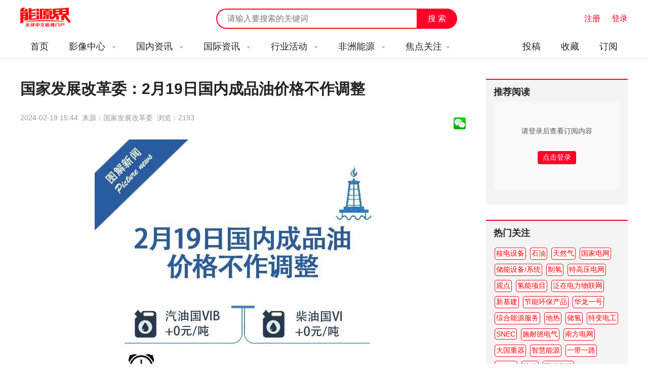

--- FILE ---
content_type: text/html; charset=utf-8
request_url: https://www.nengyuanjie.net/article/87690.html
body_size: 9223
content:
<!DOCTYPE HTML>
<html>
<head>
	<meta charset="UTF-8"> 
	<title>国家发展改革委：2月19日国内成品油价格不作调整 - 能源界</title>
    <meta name="keywords" content="成品油,价格" />
    <meta name="description" content="能源界——作为全球权威的中文能源门户，以推动中国能源产业进步及走向世界为使命。报道方向分为国内和国际两大板块，国内核心为国家能源方针政策、技术、市场与实时新闻视讯，国际核心为“一带一路”沿线国家所有能源境况及要闻。" />
    <meta http-equiv="X-Frame-Options" content="SAMEORIGIN">
    <link href="https://www.nengyuanjie.net/statics/images/cpu/css/css.css" rel="stylesheet" type="text/css" />
    <link href="https://www.nengyuanjie.net/statics/images/cpu/css/index.css" rel="stylesheet" type="text/css" />
    <link href="https://www.nengyuanjie.net/statics/images/cpu/css/weui.css" rel="stylesheet" type="text/css" />
    <link href="//at.alicdn.com/t/font_632983_toh2qcdcns714i.css" rel="stylesheet" type="text/css" />
    <script type="text/javascript">var APP_PATH = 'https://www.nengyuanjie.net/';</script>
    <script src="https://www.nengyuanjie.net/statics/images/cpu/js/jquery.min.js"></script>
    <script src="https://www.nengyuanjie.net/statics/images/cpu/js/jquery.SuperSlide.2.1.1.js"></script>
    <script src="https://www.nengyuanjie.net/statics/images/cpu/js/js.js"></script>
    <script src="https://www.nengyuanjie.net/statics/images/cpu/js/layer/layer.js"></script>
    <script src="https://www.nengyuanjie.net/statics/images/cpu/js/weui.min.js"></script>
    <script src="https://www.nengyuanjie.net/statics/images/cpu/js/common.js"></script>

	<!-- Google tag (gtag.js) -->
<script async src="https://www.googletagmanager.com/gtag/js?id=G-JVX5RQ2Z0T"></script>
<script>
  window.dataLayer = window.dataLayer || [];
  function gtag(){dataLayer.push(arguments);}
  gtag('js', new Date());

  gtag('config', 'G-JVX5RQ2Z0T');
</script>

<!-- baidu tag (gtag.js) -->
<script>
var _hmt = _hmt || [];
(function() {
  var hm = document.createElement("script");
  hm.src = "https://hm.baidu.com/hm.js?611f1c964c2c35b925fca75dd7152f2f";
  var s = document.getElementsByTagName("script")[0]; 
  s.parentNode.insertBefore(hm, s);
})();
</script>

</head>
<body>


	<div class="sub-top" id="scroll_sub_top">
		<div class="in wapper">
			<a href="https://www.nengyuanjie.net/" class="logo fl">能源新闻</a>
			<div class="func-right fr">
				<div id="member-txt" style="display: inline;">

				</div>

				<script type="text/javascript">
					$.getJSON('https://www.nengyuanjie.net/index.php?m=member&c=ajax&a=login_mini_cpu&jsoncallback=?',function(data){
						$('#member-txt').html(data.html);
					});
				</script>


							</div>
			<form class="index-search" action="https://www.nengyuanjie.net/s.html" method="get" id="topsearch">
				<input type="text" name="keyword" class="keyword" placeholder="请输入要搜索的关键词">
				<input type="submit" name="submit" class="button" value="搜 索">
			</form>
		</div>
	</div>



	<header style=" display: none;">
		<div class="top" style="display: none;">
			<div class="in">
				<span class="fl">欢迎访问能源界！</span>
				<span class="fr">
					<a href="">
						微信平台
						<!--
						<div class="qr-mp top-qr"><img src="https://www.nengyuanjie.net/statics/images/cpu/images/z002.png"></div>
						-->
					</a>
					<em>|</em>
					<a href="">手机版</a>
				</span>
			</div>
		</div>

		<div class="logo-search-login wapper">
			<a href="" class="logo fl"></a>
			<div class="login fr">
				<a href="" class="txt">关注微信平台</a>
				<em>|</em>
									<a href="javascript:open_layer('用户登录','https://www.nengyuanjie.net/login.html','362px','400px');" class="show-login">登录</a>
								
			</div>
			<form class="sub-search fr"  action="https://www.nengyuanjie.net/s.html" method="get" id="topsearch">
				<input type="text" name="keyword" class="keyword fl" value="" placeholder="请输入要搜索的关键词">
				<input type="submit" name="submit" class="submit fr" value="搜 索">
			</form>
		</div>
	</header>










	<nav>
				<div class="in">
			<a href="https://www.nengyuanjie.net/" class="logo fl"></a>
			<ul class="fr" style="width: 100%;">
				<li>
					<a href="https://www.nengyuanjie.net/" class="main" rel="nofollow">首页</a>
				</li>
				
														<li>
						<a href="http://www.nengyuanjie.net/channel/5.html" class="main">
							影像中心														<i class="iconfont icon-triangledownfill"></i>
													</a>
						
												<dl>
							<dd>
								
																	<a href="http://www.nengyuanjie.net/channel/33.html" class="sub">大讲堂</a>
																	<a href="http://www.nengyuanjie.net/channel/34.html" class="sub">访谈</a>
																	<a href="http://www.nengyuanjie.net/channel/35.html" class="sub">会议之声</a>
																	<a href="http://www.nengyuanjie.net/tag/761.html" class="sub">视频</a>
																
							</dd>	
						</dl>
											</li>
														<li>
						<a href="http://www.nengyuanjie.net/channel/6.html" class="main">
							国内资讯														<i class="iconfont icon-triangledownfill"></i>
													</a>
						
												<dl>
							<dd>
								
																	<a href="http://www.nengyuanjie.net/series/youqi.html" class="sub">油气</a>
																	<a href="http://www.nengyuanjie.net/series/meitan.html" class="sub">煤炭</a>
																	<a href="http://www.nengyuanjie.net/series/huodian.html" class="sub">火电</a>
																	<a href="http://www.nengyuanjie.net/series/dianwang.html" class="sub">电网</a>
																	<a href="http://www.nengyuanjie.net/series/chuneng.html" class="sub">储能</a>
																	<a href="http://www.nengyuanjie.net/series/jieneng.html" class="sub">节能</a>
																	<a href="http://www.nengyuanjie.net/series/huanbao.html" class="sub">环保</a>
																	<a href="http://www.nengyuanjie.net/series/hedian.html" class="sub">核电</a>
																	<a href="http://www.nengyuanjie.net/series/fengdian.html" class="sub">风电</a>
																	<a href="http://www.nengyuanjie.net/series/guangfu.html" class="sub">光伏</a>
																	<a href="http://www.nengyuanjie.net/series/guangre.html" class="sub">光热</a>
																	<a href="http://www.nengyuanjie.net/series/shuidian.html" class="sub">水电</a>
																	<a href="http://www.nengyuanjie.net/series/nengyuanhulianwang.html" class="sub">能源互联网</a>
																	<a href="http://www.nengyuanjie.net/series/xinnengyuanqiche.html" class="sub">新能源汽车</a>
																	<a href="http://www.nengyuanjie.net/series/nengyuanjinrong.html" class="sub">能源金融</a>
																	<a href="http://www.nengyuanjie.net/series/qingneng.html" class="sub">氢能</a>
																
							</dd>	
						</dl>
											</li>
														<li>
						<a href="http://www.nengyuanjie.net/channel/45.html" class="main">
							国际资讯														<i class="iconfont icon-triangledownfill"></i>
													</a>
						
												<dl>
							<dd>
								
																	<a href="http://www.nengyuanjie.net/tag/100.html" class="sub">美国</a>
																	<a href="http://www.nengyuanjie.net/tag/161.html" class="sub">英国</a>
																	<a href="http://www.nengyuanjie.net/tag/85.html" class="sub">俄罗斯</a>
																	<a href="http://www.nengyuanjie.net/tag/90.html" class="sub">印度</a>
																	<a href="http://www.nengyuanjie.net/tag/197.html" class="sub">德国</a>
																	<a href="http://www.nengyuanjie.net/tag/187.html" class="sub">日本</a>
																	<a href="http://www.nengyuanjie.net/tag/139.html" class="sub">沙特阿拉伯</a>
																	<a href="http://www.nengyuanjie.net/tag/184.html" class="sub">法国</a>
																	<a href="http://www.nengyuanjie.net/tag/151.html" class="sub">西班牙</a>
																	<a href="http://www.nengyuanjie.net/tag/140.html" class="sub">伊朗</a>
																	<a href="http://www.nengyuanjie.net/tag/94.html" class="sub">尼泊尔</a>
																	<a href="http://www.nengyuanjie.net/tag/224.html" class="sub">澳大利亚</a>
																	<a href="http://www.nengyuanjie.net/tag/98.html" class="sub">越南</a>
																	<a href="http://www.nengyuanjie.net/tag/147.html" class="sub">韩国</a>
																	<a href="http://www.nengyuanjie.net/tag/126.html" class="sub">土耳其</a>
																	<a href="http://www.nengyuanjie.net/tag/120.html" class="sub">埃及</a>
																	<a href="http://www.nengyuanjie.net/tag/111.html" class="sub">印度尼西亚</a>
																	<a href="http://www.nengyuanjie.net/tag/87.html" class="sub">波兰</a>
																	<a href="http://www.nengyuanjie.net/tag/186.html" class="sub">加拿大</a>
																	<a href="http://www.nengyuanjie.net/tag/86.html" class="sub">乌克兰</a>
																	<a href="http://www.nengyuanjie.net/tag/96.html" class="sub">立陶宛</a>
																	<a href="http://www.nengyuanjie.net/tag/112.html" class="sub">丹麦</a>
																	<a href="http://www.nengyuanjie.net/tag/185.html" class="sub">荷兰</a>
																	<a href="http://www.nengyuanjie.net/tag/137.html" class="sub">哈萨克斯坦</a>
																	<a href="http://www.nengyuanjie.net/tag/173.html" class="sub">巴基斯坦</a>
																	<a href="http://www.nengyuanjie.net/tag/148.html" class="sub">挪威</a>
																	<a href="http://www.nengyuanjie.net/tag/89.html" class="sub">泰国</a>
																	<a href="http://www.nengyuanjie.net/tag/118.html" class="sub">尼日利亚</a>
																	<a href="http://www.nengyuanjie.net/tag/88.html" class="sub">希腊</a>
																	<a href="http://www.nengyuanjie.net/tag/188.html" class="sub">阿联酋</a>
																	<a href="http://www.nengyuanjie.net/tag/91.html" class="sub">菲律宾</a>
																	<a href="http://www.nengyuanjie.net/tag/95.html" class="sub">新加坡</a>
																	<a href="http://www.nengyuanjie.net/tag/157.html" class="sub">孟加拉国</a>
																	<a href="http://www.nengyuanjie.net/tag/128.html" class="sub">爱沙尼亚</a>
																	<a href="http://www.nengyuanjie.net/tag/121.html" class="sub">塞尔维亚</a>
																	<a href="http://www.nengyuanjie.net/tag/92.html" class="sub">保加利亚</a>
																	<a href="http://www.nengyuanjie.net/tag/169.html" class="sub">伊拉克</a>
																	<a href="http://www.nengyuanjie.net/tag/269.html" class="sub">巴西</a>
																	<a href="http://www.nengyuanjie.net/tag/135.html" class="sub">阿塞拜疆</a>
																	<a href="http://www.nengyuanjie.net/tag/181.html" class="sub">波黑</a>
																
							</dd>	
						</dl>
											</li>
														<li>
						<a href="http://www.nengyuanjie.net/channel/46.html" class="main">
							行业活动														<i class="iconfont icon-triangledownfill"></i>
													</a>
						
												<dl>
							<dd>
								
																	<a href="https://www.world-energy.org/channel/29.html" class="sub">国际展会</a>
																	<a href="http://www.nengyuanjie.net/tag/428.html" class="sub">光伏展会</a>
																	<a href="http://www.nengyuanjie.net/tag/449.html" class="sub">电力展会</a>
																	<a href="http://www.nengyuanjie.net/tag/453.html" class="sub">核电展会</a>
																	<a href="http://www.nengyuanjie.net/tag/454.html" class="sub">煤炭展会</a>
																	<a href="http://www.nengyuanjie.net/tag/456.html" class="sub">储能展会</a>
																	<a href="http://www.nengyuanjie.net/tag/468.html" class="sub">环保展会</a>
																	<a href="http://www.nengyuanjie.net/tag/478.html" class="sub">石油天然气展会</a>
																	<a href="http://www.nengyuanjie.net/tag/496.html" class="sub">氢能展会</a>
																	<a href="http://www.nengyuanjie.net/tag/508.html" class="sub">节能展会</a>
																	<a href="http://www.nengyuanjie.net/tag/509.html" class="sub">风电展会</a>
																	<a href="http://www.nengyuanjie.net/tag/488.html" class="sub">新能源汽车展会</a>
																
							</dd>	
						</dl>
											</li>
														<li>
						<a href="http://www.nengyuanjie.net/channel/48.html" class="main">
							非洲能源														<i class="iconfont icon-triangledownfill"></i>
													</a>
						
												<dl>
							<dd>
								
																	<a href="http://www.nengyuanjie.net/channel/49.html" class="sub">非洲资讯</a>
																	<a href="http://www.nengyuanjie.net/channel/50.html" class="sub">非洲政策</a>
																	<a href="http://www.nengyuanjie.net/channel/51.html" class="sub">中非合作</a>
																	<a href="http://www.nengyuanjie.net/channel/52.html" class="sub">非洲机构</a>
																
							</dd>	
						</dl>
											</li>
				
				
				<li>
					<a href="javascript:;" class="main">焦点关注<i class="iconfont icon-triangledownfill"></i></a>
										<dl style="overflow: hidden; padding-bottom: 20px;">
						<h3 style="font-size: 14px; font-weight: bold; color: #ff0028; margin: 10px 0 10px 0; width: 100%;">推荐焦点</h3>
						<dd>
															<a href="https://www.nengyuanjie.net/tag/145.html" class="sub">天然气</a>
															<a href="https://www.nengyuanjie.net/tag/260.html" class="sub">石油</a>
															<a href="https://www.nengyuanjie.net/tag/106.html" class="sub">市场分析</a>
															<a href="https://www.nengyuanjie.net/tag/105.html" class="sub">能源政策</a>
															<a href="https://www.nengyuanjie.net/tag/42.html" class="sub">水电站</a>
															<a href="https://www.nengyuanjie.net/tag/761.html" class="sub">视频</a>
															<a href="https://www.nengyuanjie.net/tag/688.html" class="sub">深圳核博会</a>
															<a href="https://www.nengyuanjie.net/tag/39.html" class="sub">火力发电</a>
															<a href="https://www.nengyuanjie.net/tag/296.html" class="sub">地热</a>
															<a href="https://www.nengyuanjie.net/tag/418.html" class="sub">能源高质量发展</a>
															<a href="https://www.nengyuanjie.net/tag/46.html" class="sub">风电技术</a>
															<a href="https://www.nengyuanjie.net/tag/392.html" class="sub">智慧能源</a>
													</dd>	
						<div style="width: 100%; height: 1px; background: #eaeaea; float: left; margin: 10px 0;"></div>
						<div class="clear"></div>
						<h3 class="nav_my_focus_title" style="font-size: 14px; font-weight: bold; color: #ff0028; margin: 10px 0 10px 0; width: 100%;">我关注的</h3>
					</dl>

				</li>

				

				

				

				

				<li style="float: right;">
					<a href="https://www.nengyuanjie.net/subscribe.html" class="main" rel="nofollow">订阅</a>
				</li>

				<li style="float: right;">
					<a href="javascript:open_layer('用户登录','https://www.nengyuanjie.net/login.html','362px','400px');" class="main" rel="nofollow">收藏</a>
				</li>

				<li style="float: right;">
					<a href="javascript:open_layer('用户登录','https://www.nengyuanjie.net/login.html','362px','400px');" class="main" rel="nofollow">投稿</a>
				</li>

				
				
			</ul>
		</div>	</nav>

	<nav id="sub_nav" class="float" style="display: none;">
				<div class="in">
			<a href="https://www.nengyuanjie.net/" class="logo fl"></a>
			<ul class="fr" style="width: 100%;">
				<li>
					<a href="https://www.nengyuanjie.net/" class="main" rel="nofollow">首页</a>
				</li>
				
														<li>
						<a href="http://www.nengyuanjie.net/channel/5.html" class="main">
							影像中心														<i class="iconfont icon-triangledownfill"></i>
													</a>
						
												<dl>
							<dd>
								
																	<a href="http://www.nengyuanjie.net/channel/33.html" class="sub">大讲堂</a>
																	<a href="http://www.nengyuanjie.net/channel/34.html" class="sub">访谈</a>
																	<a href="http://www.nengyuanjie.net/channel/35.html" class="sub">会议之声</a>
																	<a href="http://www.nengyuanjie.net/tag/761.html" class="sub">视频</a>
																
							</dd>	
						</dl>
											</li>
														<li>
						<a href="http://www.nengyuanjie.net/channel/6.html" class="main">
							国内资讯														<i class="iconfont icon-triangledownfill"></i>
													</a>
						
												<dl>
							<dd>
								
																	<a href="http://www.nengyuanjie.net/series/youqi.html" class="sub">油气</a>
																	<a href="http://www.nengyuanjie.net/series/meitan.html" class="sub">煤炭</a>
																	<a href="http://www.nengyuanjie.net/series/huodian.html" class="sub">火电</a>
																	<a href="http://www.nengyuanjie.net/series/dianwang.html" class="sub">电网</a>
																	<a href="http://www.nengyuanjie.net/series/chuneng.html" class="sub">储能</a>
																	<a href="http://www.nengyuanjie.net/series/jieneng.html" class="sub">节能</a>
																	<a href="http://www.nengyuanjie.net/series/huanbao.html" class="sub">环保</a>
																	<a href="http://www.nengyuanjie.net/series/hedian.html" class="sub">核电</a>
																	<a href="http://www.nengyuanjie.net/series/fengdian.html" class="sub">风电</a>
																	<a href="http://www.nengyuanjie.net/series/guangfu.html" class="sub">光伏</a>
																	<a href="http://www.nengyuanjie.net/series/guangre.html" class="sub">光热</a>
																	<a href="http://www.nengyuanjie.net/series/shuidian.html" class="sub">水电</a>
																	<a href="http://www.nengyuanjie.net/series/nengyuanhulianwang.html" class="sub">能源互联网</a>
																	<a href="http://www.nengyuanjie.net/series/xinnengyuanqiche.html" class="sub">新能源汽车</a>
																	<a href="http://www.nengyuanjie.net/series/nengyuanjinrong.html" class="sub">能源金融</a>
																	<a href="http://www.nengyuanjie.net/series/qingneng.html" class="sub">氢能</a>
																
							</dd>	
						</dl>
											</li>
														<li>
						<a href="http://www.nengyuanjie.net/channel/45.html" class="main">
							国际资讯														<i class="iconfont icon-triangledownfill"></i>
													</a>
						
												<dl>
							<dd>
								
																	<a href="http://www.nengyuanjie.net/tag/100.html" class="sub">美国</a>
																	<a href="http://www.nengyuanjie.net/tag/161.html" class="sub">英国</a>
																	<a href="http://www.nengyuanjie.net/tag/85.html" class="sub">俄罗斯</a>
																	<a href="http://www.nengyuanjie.net/tag/90.html" class="sub">印度</a>
																	<a href="http://www.nengyuanjie.net/tag/197.html" class="sub">德国</a>
																	<a href="http://www.nengyuanjie.net/tag/187.html" class="sub">日本</a>
																	<a href="http://www.nengyuanjie.net/tag/139.html" class="sub">沙特阿拉伯</a>
																	<a href="http://www.nengyuanjie.net/tag/184.html" class="sub">法国</a>
																	<a href="http://www.nengyuanjie.net/tag/151.html" class="sub">西班牙</a>
																	<a href="http://www.nengyuanjie.net/tag/140.html" class="sub">伊朗</a>
																	<a href="http://www.nengyuanjie.net/tag/94.html" class="sub">尼泊尔</a>
																	<a href="http://www.nengyuanjie.net/tag/224.html" class="sub">澳大利亚</a>
																	<a href="http://www.nengyuanjie.net/tag/98.html" class="sub">越南</a>
																	<a href="http://www.nengyuanjie.net/tag/147.html" class="sub">韩国</a>
																	<a href="http://www.nengyuanjie.net/tag/126.html" class="sub">土耳其</a>
																	<a href="http://www.nengyuanjie.net/tag/120.html" class="sub">埃及</a>
																	<a href="http://www.nengyuanjie.net/tag/111.html" class="sub">印度尼西亚</a>
																	<a href="http://www.nengyuanjie.net/tag/87.html" class="sub">波兰</a>
																	<a href="http://www.nengyuanjie.net/tag/186.html" class="sub">加拿大</a>
																	<a href="http://www.nengyuanjie.net/tag/86.html" class="sub">乌克兰</a>
																	<a href="http://www.nengyuanjie.net/tag/96.html" class="sub">立陶宛</a>
																	<a href="http://www.nengyuanjie.net/tag/112.html" class="sub">丹麦</a>
																	<a href="http://www.nengyuanjie.net/tag/185.html" class="sub">荷兰</a>
																	<a href="http://www.nengyuanjie.net/tag/137.html" class="sub">哈萨克斯坦</a>
																	<a href="http://www.nengyuanjie.net/tag/173.html" class="sub">巴基斯坦</a>
																	<a href="http://www.nengyuanjie.net/tag/148.html" class="sub">挪威</a>
																	<a href="http://www.nengyuanjie.net/tag/89.html" class="sub">泰国</a>
																	<a href="http://www.nengyuanjie.net/tag/118.html" class="sub">尼日利亚</a>
																	<a href="http://www.nengyuanjie.net/tag/88.html" class="sub">希腊</a>
																	<a href="http://www.nengyuanjie.net/tag/188.html" class="sub">阿联酋</a>
																	<a href="http://www.nengyuanjie.net/tag/91.html" class="sub">菲律宾</a>
																	<a href="http://www.nengyuanjie.net/tag/95.html" class="sub">新加坡</a>
																	<a href="http://www.nengyuanjie.net/tag/157.html" class="sub">孟加拉国</a>
																	<a href="http://www.nengyuanjie.net/tag/128.html" class="sub">爱沙尼亚</a>
																	<a href="http://www.nengyuanjie.net/tag/121.html" class="sub">塞尔维亚</a>
																	<a href="http://www.nengyuanjie.net/tag/92.html" class="sub">保加利亚</a>
																	<a href="http://www.nengyuanjie.net/tag/169.html" class="sub">伊拉克</a>
																	<a href="http://www.nengyuanjie.net/tag/269.html" class="sub">巴西</a>
																	<a href="http://www.nengyuanjie.net/tag/135.html" class="sub">阿塞拜疆</a>
																	<a href="http://www.nengyuanjie.net/tag/181.html" class="sub">波黑</a>
																
							</dd>	
						</dl>
											</li>
														<li>
						<a href="http://www.nengyuanjie.net/channel/46.html" class="main">
							行业活动														<i class="iconfont icon-triangledownfill"></i>
													</a>
						
												<dl>
							<dd>
								
																	<a href="https://www.world-energy.org/channel/29.html" class="sub">国际展会</a>
																	<a href="http://www.nengyuanjie.net/tag/428.html" class="sub">光伏展会</a>
																	<a href="http://www.nengyuanjie.net/tag/449.html" class="sub">电力展会</a>
																	<a href="http://www.nengyuanjie.net/tag/453.html" class="sub">核电展会</a>
																	<a href="http://www.nengyuanjie.net/tag/454.html" class="sub">煤炭展会</a>
																	<a href="http://www.nengyuanjie.net/tag/456.html" class="sub">储能展会</a>
																	<a href="http://www.nengyuanjie.net/tag/468.html" class="sub">环保展会</a>
																	<a href="http://www.nengyuanjie.net/tag/478.html" class="sub">石油天然气展会</a>
																	<a href="http://www.nengyuanjie.net/tag/496.html" class="sub">氢能展会</a>
																	<a href="http://www.nengyuanjie.net/tag/508.html" class="sub">节能展会</a>
																	<a href="http://www.nengyuanjie.net/tag/509.html" class="sub">风电展会</a>
																	<a href="http://www.nengyuanjie.net/tag/488.html" class="sub">新能源汽车展会</a>
																
							</dd>	
						</dl>
											</li>
														<li>
						<a href="http://www.nengyuanjie.net/channel/48.html" class="main">
							非洲能源														<i class="iconfont icon-triangledownfill"></i>
													</a>
						
												<dl>
							<dd>
								
																	<a href="http://www.nengyuanjie.net/channel/49.html" class="sub">非洲资讯</a>
																	<a href="http://www.nengyuanjie.net/channel/50.html" class="sub">非洲政策</a>
																	<a href="http://www.nengyuanjie.net/channel/51.html" class="sub">中非合作</a>
																	<a href="http://www.nengyuanjie.net/channel/52.html" class="sub">非洲机构</a>
																
							</dd>	
						</dl>
											</li>
				
				
				<li>
					<a href="javascript:;" class="main">焦点关注<i class="iconfont icon-triangledownfill"></i></a>
										<dl style="overflow: hidden; padding-bottom: 20px;">
						<h3 style="font-size: 14px; font-weight: bold; color: #ff0028; margin: 10px 0 10px 0; width: 100%;">推荐焦点</h3>
						<dd>
															<a href="https://www.nengyuanjie.net/tag/145.html" class="sub">天然气</a>
															<a href="https://www.nengyuanjie.net/tag/260.html" class="sub">石油</a>
															<a href="https://www.nengyuanjie.net/tag/106.html" class="sub">市场分析</a>
															<a href="https://www.nengyuanjie.net/tag/105.html" class="sub">能源政策</a>
															<a href="https://www.nengyuanjie.net/tag/42.html" class="sub">水电站</a>
															<a href="https://www.nengyuanjie.net/tag/761.html" class="sub">视频</a>
															<a href="https://www.nengyuanjie.net/tag/688.html" class="sub">深圳核博会</a>
															<a href="https://www.nengyuanjie.net/tag/39.html" class="sub">火力发电</a>
															<a href="https://www.nengyuanjie.net/tag/296.html" class="sub">地热</a>
															<a href="https://www.nengyuanjie.net/tag/418.html" class="sub">能源高质量发展</a>
															<a href="https://www.nengyuanjie.net/tag/46.html" class="sub">风电技术</a>
															<a href="https://www.nengyuanjie.net/tag/392.html" class="sub">智慧能源</a>
													</dd>	
						<div style="width: 100%; height: 1px; background: #eaeaea; float: left; margin: 10px 0;"></div>
						<div class="clear"></div>
						<h3 class="nav_my_focus_title" style="font-size: 14px; font-weight: bold; color: #ff0028; margin: 10px 0 10px 0; width: 100%;">我关注的</h3>
					</dl>

				</li>

				

				

				

				

				<li style="float: right;">
					<a href="https://www.nengyuanjie.net/subscribe.html" class="main" rel="nofollow">订阅</a>
				</li>

				<li style="float: right;">
					<a href="javascript:open_layer('用户登录','https://www.nengyuanjie.net/login.html','362px','400px');" class="main" rel="nofollow">收藏</a>
				</li>

				<li style="float: right;">
					<a href="javascript:open_layer('用户登录','https://www.nengyuanjie.net/login.html','362px','400px');" class="main" rel="nofollow">投稿</a>
				</li>

				
				
			</ul>
		</div>	</nav>

	<script type="text/javascript">
	$(function(){
		$.ajax({
			url:'https://www.nengyuanjie.net/index.php?m=member&c=ajax&a=get_nav_memger_dingyue',
			data:{},
			type:'post',
			dataType:'json',
			success:function(res){
				$('.nav_my_focus_title').after(res.html);
			}
		});
	})
	</script><link href="https://imgcache.qq.com/open/qcloud/video/tcplayer/tcplayer.css" rel="stylesheet">
<script src="https://imgcache.qq.com/open/qcloud/video/tcplayer/lib/hls.min.0.8.8.js"></script>
<script src="https://imgcache.qq.com/open/qcloud/video/tcplayer/tcplayer.min.js"></script>

	<div class="sub-main wapper">
		<div class="channel-left fl">
			<div class="art-show">
				<h1 class="art-title">国家发展改革委：2月19日国内成品油价格不作调整</h1>
				<span class="desc mt15">
					<p>
					2024-02-19 15:44&nbsp;&nbsp;来源：国家发展改革委&nbsp;&nbsp;浏览：<font id="hits"></font>&nbsp;&nbsp;
					</p>
					

					<style type="text/css"> 
					.bt-share{display: flex;align-items: center;}
					.bt-share .self{height: 24px;overflow: hidden;}
					.bt-share a{width: 24px;height: 24px;display: inline-block;overflow: hidden;margin: 0 5px 0 0;float: left;}
					</style>

					<div class="bt-share mt20">
						<a title="分享到微信" href="javascript:void(0);" lay-active="showQrcode">
							<img src="https://www.nengyuanjie.net/statics/images/weixin.gif">
						</a>
					</div>
				</span>
					
				<div class="content"><div style="text-align: center;"><img src="https://statics.nengyuanjie.net/2024/0219/20240219034517816.jpg" /></div>
<br />
</div>


				

			</div>

			<div class="art-bottom-func">
								<div class="tags fl">
					<i class="iconfont icon-huiyuanbiaoqian" style="display: none;"></i>
																<a href="https://www.nengyuanjie.net/s.html?keyword=成品油">成品油</a>&nbsp;<span class="jg">/</span>																<a href="https://www.nengyuanjie.net/s.html?keyword=价格">价格</a>&nbsp;														</div>
				

				<div class="func fl" id="article_zan_fav">
					

																													
					
					

					&nbsp;&nbsp;<a href="https://www.nengyuanjie.net/tag/366.html"><font color="#ff0028">油价</font></a>&nbsp;&nbsp;<a href="https://www.nengyuanjie.net/tag/109.html"><font color="#ff0028">成品油</font></a>				</div>
			</div>

			<div class="clear"></div>
			
			<div class="copy-sm">
				<strong>免责声明：</strong>本网转载自合作媒体、机构或其他网站的信息，登载此文出于传递更多信息之目的，并不意味着赞同其观点或证实其内容的真实性。本网所有信息仅供参考，不做交易和服务的根据。本网内容如有侵权或其它问题请及时告之，本网将及时修改或删除。凡以任何方式登录本网站或直接、间接使用本网站资料者，视为自愿接受本网站声明的约束。 			</div>

			<div class="clear"></div>
			<div class="fixed_ad article_ad" id="article_show_bottom">
			</div>


			<div class="clear"></div>
			<div class="rela-lists mt40">

				<div class="show-page-title">
					<span class="name">相关推荐</span>
				</div>

				<div class="lists">
				    																									<div class="li">
																<a href="https://www.nengyuanjie.net/article/87965.html" title="时间已定，要大涨!">
									<div class="img fl"><img src="https://statics.nengyuanjie.net/2023/0918/20230918100243572.jpg" alt="时间已定，要大涨!"></div>
								</a>
																<div class="info">
									<h3><a href="https://www.nengyuanjie.net/article/87965.html" title="时间已定，要大涨!">时间已定，要大涨!</a></h3>
									<div class="desc">今年油价第3次上涨要来了</div>
									<div class="moreinfo">
										<div class="tags"><a href="https://www.nengyuanjie.net/channel/15.html">油气</a><a href="https://www.nengyuanjie.net/channel/6.html">国内信息</a></div>
										<span class="txt">02-27</span>
									</div>
								</div>
							</div>
																											<div class="li">
																<a href="https://www.nengyuanjie.net/article/87901.html" title="油价低迷，市场预计OPEC+减产将延长至下个季度">
									<div class="img fl"><img src="https://statics.nengyuanjie.net/2023/0814/20230814090012834.jpg" alt="油价低迷，市场预计OPEC+减产将延长至下个季度"></div>
								</a>
																<div class="info">
									<h3><a href="https://www.nengyuanjie.net/article/87901.html" title="油价低迷，市场预计OPEC+减产将延长至下个季度">油价低迷，市场预计OPEC+减产将延长至下个季度</a></h3>
									<div class="desc">沙特等国将于下月初决定是否将每日约200万桶的石油减产措施延长至3月以后</div>
									<div class="moreinfo">
										<div class="tags"><a href="https://www.nengyuanjie.net/channel/15.html">油气</a><a href="https://www.nengyuanjie.net/channel/45.html">国际信息</a></div>
										<span class="txt">02-26</span>
									</div>
								</div>
							</div>
																											<div class="li">
																<a href="https://www.nengyuanjie.net/article/87900.html" title="美媒：美国石油产量或接近顶峰">
									<div class="img fl"><img src="https://statics.nengyuanjie.net/2023/1102/20231102093620482.jpg" alt="美媒：美国石油产量或接近顶峰"></div>
								</a>
																<div class="info">
									<h3><a href="https://www.nengyuanjie.net/article/87900.html" title="美媒：美国石油产量或接近顶峰">美媒：美国石油产量或接近顶峰</a></h3>
									<div class="desc">过去两年帮助抑制油价暴涨的美国页岩油繁荣正在消退</div>
									<div class="moreinfo">
										<div class="tags"><a href="https://www.nengyuanjie.net/channel/15.html">油气</a><a href="https://www.nengyuanjie.net/channel/45.html">国际信息</a></div>
										<span class="txt">02-26</span>
									</div>
								</div>
							</div>
																											<div class="li">
																<a href="https://www.nengyuanjie.net/article/87690.html" title="国家发展改革委：2月19日国内成品油价格不作调整">
									<div class="img fl"><img src="https://statics.nengyuanjie.net/2023/0920/20230920095802789.jpg" alt="国家发展改革委：2月19日国内成品油价格不作调整"></div>
								</a>
																<div class="info">
									<h3><a href="https://www.nengyuanjie.net/article/87690.html" title="国家发展改革委：2月19日国内成品油价格不作调整">国家发展改革委：2月19日国内成品油价格不作调整</a></h3>
									<div class="desc"></div>
									<div class="moreinfo">
										<div class="tags"><a href="https://www.nengyuanjie.net/channel/15.html">油气</a><a href="https://www.nengyuanjie.net/channel/6.html">国内信息</a></div>
										<span class="txt">02-19</span>
									</div>
								</div>
							</div>
																											<div class="li">
																<a href="https://www.nengyuanjie.net/article/87675.html" title="国内成品油调价或将搁浅">
									<div class="img fl"><img src="https://statics.nengyuanjie.net/2023/1023/20231023085329285.jpeg" alt="国内成品油调价或将搁浅"></div>
								</a>
																<div class="info">
									<h3><a href="https://www.nengyuanjie.net/article/87675.html" title="国内成品油调价或将搁浅">国内成品油调价或将搁浅</a></h3>
									<div class="desc">2月19日24时，成品油调价窗口将再度开启。受近期国际油价连续上涨影响，新一轮国内汽柴油调价预计将迎来2024年的首次搁浅</div>
									<div class="moreinfo">
										<div class="tags"><a href="https://www.nengyuanjie.net/channel/15.html">油气</a><a href="https://www.nengyuanjie.net/channel/6.html">国内信息</a></div>
										<span class="txt">02-19</span>
									</div>
								</div>
							</div>
																        				</div>


				<input type="button"  class="channel-getmore" data-page="2" value="点击加载更多">
			</div>

		</div>
				<div class="channel-right fr"> 

			<div class="right-box ">
				<h3 class="title">推荐阅读</h3>
				<div class="art-lists mt10" id="ajax_article_right">
					
				</div>
			</div>
			<script type="text/javascript">
			$(function(){
				$.ajax({
					url:'https://www.nengyuanjie.net/index.php?m=member&c=ajax&a=get_article_right_html',
					data:{},
					type:'post',
					dataType:'json',
					success:function(res){
						$('#ajax_article_right').append(res.html);
					}
				});
			})
			</script>


			<div class="right-ad mt30 fixed_ad" id="subpage_right_1">
			</div>



			<div class="right-box mt30">
				<h3 class="title"><i class="iconfont icon-huo" style="font-size: 24px;"></i>热点文章</h3>
				<div class="hot-time">
					<a href="javascript:;" class="on">一天</a>
					<a href="javascript:;">一周</a>
					<a href="javascript:;">一月</a>
				</div>
				<div class="art-lists mt10 hot-time-lists">
					<ul>
																							</ul>

					<ul style="display: none;">
																		<li>
							<a href="https://www.nengyuanjie.net/article/118128.html" title="天然铀第一股！中国铀业在深交所挂牌上市">
																<div class="img">
									<img src="https://www.nengyuanjie.net/uploadfile/2025/1203/20251203030439359.jpg">
								</div>
																<div class="art-title">天然铀第一股！中国铀业在深交所挂牌上市</div>
							</a>
						</li>
												<li>
							<a href="https://www.nengyuanjie.net/article/118074.html" title="隆基绿能联合中国电建与Engie集团签署阿联酋1.5GW光伏项目">
																<div class="img">
									<img src="https://www.nengyuanjie.net/uploadfile/2025/1201/20251201104312201.png">
								</div>
																<div class="art-title">隆基绿能联合中国电建与Engie集团签署阿联酋1.5GW光伏项目</div>
							</a>
						</li>
												<li>
							<a href="https://www.nengyuanjie.net/article/118069.html" title="穆巴达拉能源公司加快推进巨型天然气项目">
																<div class="img">
									<img src="https://www.nengyuanjie.net/uploadfile/2025/1201/20251201100308987.png">
								</div>
																<div class="art-title">穆巴达拉能源公司加快推进巨型天然气项目</div>
							</a>
						</li>
												<li>
							<a href="https://www.nengyuanjie.net/article/118072.html" title="中国能建承建株洲百万千瓦机组汽轮机扣盖完成">
																<div class="img">
									<img src="https://www.nengyuanjie.net/uploadfile/2025/1201/20251201103209305.png">
								</div>
																<div class="art-title">中国能建承建株洲百万千瓦机组汽轮机扣盖完成</div>
							</a>
						</li>
												<li>
							<a href="https://www.nengyuanjie.net/article/118071.html" title="中国首个深远海双馈机组风电项目完成批量吊装">
																<div class="img">
									<img src="https://www.nengyuanjie.net/uploadfile/2025/1201/20251201101903560.png">
								</div>
																<div class="art-title">中国首个深远海双馈机组风电项目完成批量吊装</div>
							</a>
						</li>
												<li>
							<a href="https://www.nengyuanjie.net/article/118098.html" title="国内在建最高海拔大型地面集中式光伏项目首次并网">
																<div class="img">
									<img src="https://www.nengyuanjie.net/uploadfile/2025/1202/20251202093324165.png">
								</div>
																<div class="art-title">国内在建最高海拔大型地面集中式光伏项目首次并网</div>
							</a>
						</li>
												<li>
							<a href="https://www.nengyuanjie.net/article/118139.html" title="重大突破，我国首个千万吨级煤矸石示范工程陶粒中试线投运">
																<div class="img">
									<img src="https://www.nengyuanjie.net/uploadfile/2025/1204/20251204013535194.jpg">
								</div>
																<div class="art-title">重大突破，我国首个千万吨级煤矸石示范工程陶粒中试线投运</div>
							</a>
						</li>
												<li>
							<a href="https://www.nengyuanjie.net/article/118067.html" title="中国电建哥伦比亚埃斯科巴莱斯148兆瓦光伏项目实现首批发电">
																<div class="img">
									<img src="https://www.nengyuanjie.net/uploadfile/2025/1201/20251201091247931.png">
								</div>
																<div class="art-title">中国电建哥伦比亚埃斯科巴莱斯148兆瓦光伏项目实现首批发电</div>
							</a>
						</li>
												<li>
							<a href="https://www.nengyuanjie.net/article/118097.html" title="中国华能烟台电厂重型燃机项目1号机组顺利通过试运行">
																<div class="img">
									<img src="https://www.nengyuanjie.net/uploadfile/2025/1202/20251202092904242.png">
								</div>
																<div class="art-title">中国华能烟台电厂重型燃机项目1号机组顺利通过试运行</div>
							</a>
						</li>
												<li>
							<a href="https://www.nengyuanjie.net/article/118068.html" title="福特斯克向北星枢纽交付首个大型比亚迪电池储能系统">
																<div class="img">
									<img src="https://www.nengyuanjie.net/uploadfile/2025/1201/20251201095915528.png">
								</div>
																<div class="art-title">福特斯克向北星枢纽交付首个大型比亚迪电池储能系统</div>
							</a>
						</li>
																	</ul>


					<ul style="display: none;">
																		<li>
							<a href="https://www.nengyuanjie.net/article/117893.html" title="中国首台套绿氢煤化工项目全面投运">
																<div class="img">
									<img src="https://www.nengyuanjie.net/uploadfile/2025/1120/20251120091901410.png">
								</div>
																<div class="art-title">中国首台套绿氢煤化工项目全面投运</div>
							</a>
						</li>
												<li>
							<a href="https://www.nengyuanjie.net/article/117831.html" title="希腊与美国液化天然气协议助力乌克兰能源供应">
																<div class="img">
									<img src="https://www.nengyuanjie.net/uploadfile/2025/1117/20251117094155175.png">
								</div>
																<div class="art-title">希腊与美国液化天然气协议助力乌克兰能源供应</div>
							</a>
						</li>
												<li>
							<a href="https://www.nengyuanjie.net/article/117943.html" title="韩国SK Earthon收购印尼油田区块股份拓展能源业务">
																<div class="img">
									<img src="https://www.nengyuanjie.net/uploadfile/2025/1124/20251124103805851.png">
								</div>
																<div class="art-title">韩国SK Earthon收购印尼油田区块股份拓展能源业务</div>
							</a>
						</li>
												<li>
							<a href="https://www.nengyuanjie.net/article/117742.html" title="广东能源集团考察印尼煤炭项目推进海外能源合作">
																<div class="img">
									<img src="https://www.nengyuanjie.net/uploadfile/2025/1110/20251110042838323.png">
								</div>
																<div class="art-title">广东能源集团考察印尼煤炭项目推进海外能源合作</div>
							</a>
						</li>
												<li>
							<a href="https://www.nengyuanjie.net/article/117858.html" title="月均产煤量超5000万吨，国家能源集团多举措保障冬季能源稳定供应">
																<div class="img">
									<img src="https://www.nengyuanjie.net/uploadfile/2025/1118/20251118094815272.png">
								</div>
																<div class="art-title">月均产煤量超5000万吨，国家能源集团多举措保障冬季能源稳定供应</div>
							</a>
						</li>
												<li>
							<a href="https://www.nengyuanjie.net/article/117992.html" title="俄罗斯石油公司总裁预计2025年中国能源投资将达9000亿美元">
																<div class="img">
									<img src="https://www.nengyuanjie.net/uploadfile/2025/1126/20251126095912868.png">
								</div>
																<div class="art-title">俄罗斯石油公司总裁预计2025年中国能源投资将达9000亿美元</div>
							</a>
						</li>
												<li>
							<a href="https://www.nengyuanjie.net/article/117981.html" title="“川电入苏”特高压工程累计输送清洁水电超5000亿千瓦时">
																<div class="img">
									<img src="https://www.nengyuanjie.net/uploadfile/2025/1125/20251125014032678.png">
								</div>
																<div class="art-title">“川电入苏”特高压工程累计输送清洁水电超5000亿千瓦时</div>
							</a>
						</li>
												<li>
							<a href="https://www.nengyuanjie.net/article/117841.html" title="尼日利亚埃马德布石油公司实现伊博姆油田首次产油">
																<div class="img">
									<img src="https://www.nengyuanjie.net/uploadfile/2025/1117/20251117111912626.png">
								</div>
																<div class="art-title">尼日利亚埃马德布石油公司实现伊博姆油田首次产油</div>
							</a>
						</li>
												<li>
							<a href="https://www.nengyuanjie.net/article/117990.html" title="松下能源将为Zoox无人驾驶车队供应高性能电池">
																<div class="img">
									<img src="https://www.nengyuanjie.net/uploadfile/2025/1126/20251126093407413.png">
								</div>
																<div class="art-title">松下能源将为Zoox无人驾驶车队供应高性能电池</div>
							</a>
						</li>
												<li>
							<a href="https://www.nengyuanjie.net/article/118038.html" title="山东将建成全国首个省域特高压“双环网”">
																<div class="img">
									<img src="https://www.nengyuanjie.net/uploadfile/2025/1128/20251128092742142.png">
								</div>
																<div class="art-title">山东将建成全国首个省域特高压“双环网”</div>
							</a>
						</li>
																	</ul>

				</div>
			</div>

			<script type="text/javascript">
			$('.hot-time a').hover(function(){
				var that = $(this);
				var index = that.index();
				$('.hot-time a').removeClass('on');
				that.addClass('on');
				$('.hot-time-lists ul').hide();
				$('.hot-time-lists ul').eq(index).show();
			});
			</script>


			<div class="right-ad mt30 fixed_ad" id="subpage_right_2">
			</div>

			

			
		</div> 
	</div>

	<div style="display: none;">
		<script type="text/javascript" src="https://s5.cnzz.com/z_stat.php?id=1275931227&web_id=1275931227"></script>
		<script type="text/javascript" src="https://s4.cnzz.com/z_stat.php?id=1260583618&web_id=1260583618"></script>
	</div>
	<div class="subfooter mt40">
		<div class="in">
			<span class="fl">
				<!--<a href="http://www.nengyuanjie.net/about/817.html">关于我们</a> | <a href="http://www.nengyuanjie.net/about/818.html">广告服务</a> | <a href="http://www.nengyuanjie.net/about/819.html">联系我们</a> | <a href="http://www.nengyuanjie.net/about/820.html">免责声明</a><br />
<a href="http://beian.miit.gov.cn" target="_blank">京ICP备16023390号-2</a>-->Copyright &copy; 能源界 <!--服务台：010-63990880-->			</span>
			<div class="link-icon fr">
				<a href="javascript:;"><i class="iconfont icon-weixin"></i></a>
				<div class="footer_qr">
					<img src="https://www.nengyuanjie.net/statics/images/cpu/images/index_qr.png">
				</div>
			</div>
		</div>
		<script type="text/javascript">
		$('.link-icon a').hover(function(){
			$(this).next('.footer_qr').toggle();
		});
		</script>
	</div>
</body>
</html>
<script src="https://www.nengyuanjie.net/statics/images/cpu/js/lazyload.min.js"></script>
<script type="text/javascript">
	lazyload();
</script>

<script type="text/javascript">
$(function(){
	$('.fixed_ad').each(function(){
		var that = $(this);
		var pos = $(this).attr('id');
		$.getJSON('https://www.nengyuanjie.net/index.php?m=adver&c=index&a=get_fixed_ad&jsoncallback=?',{pos:pos},function(data){
			if(data.html != ''){
				var str = data.html;
				$('#'+data.pos).html(str);
				that.show();
			}else{

			}
		});
	});
});
</script> 

<div class="url_qrcode" style="display:none;">
	<div id="url_qrcode" style="width:300px; height: 300px; margin: 10px;"></div>
</div>

<script src="https://www.nengyuanjie.net/statics/js/easyweb/libs/layui/layui.js"></script>    
<script src="https://www.nengyuanjie.net/statics/js/easyweb/js/common.js?v=318"></script> 
<script>
layui.use(['layer','notice','util','QRCode'], function () {
    var $ = layui.jquery;
    var layer = layui.layer;
    var notice = layui.notice;
    var util = layui.util;
    var QRCode = layui.QRCode;

    var demoQrCode = new QRCode(document.getElementById("url_qrcode"), {
        text: "https://www.nengyuanjie.net/article/87690.html",
        width: 300,  // 宽度
        height: 300,  // 高度
        colorDark: "#000000",  // 颜色
        colorLight: "#ffffff",  // 背景颜色
        correctLevel: QRCode.CorrectLevel.H
    });

    //事件处理
    util.event('lay-active', {
        showQrcode: function(othis){
            layer.open({
			  	type: 1, 
			  	area:'320px',
			  	title:'微信扫描以分享',
			  	content: $('.url_qrcode')
			});
        }
    });

});
</script>

<script type="text/javascript"> 
$(function(){
	//获取文章赞与收藏数量阅读数
	$.ajax({
		url:"https://www.nengyuanjie.net/index.php?m=member&c=ajax&a=get_article_zan_fav",
		data:{newsid:'87690'},
		type:'post',
		dataType:'json',
		success:function(res){ 
			if( res.type == 'success' ){
				var str = '';
				if( res.user_fav ){
					str += '<a href="javascript:;" data-id="'+res.id+'" class="dofav on"><i class="iconfont icon-favor"></i><em>收藏</em></a>';
				}else{
					str += '<a href="javascript:;" data-id="'+res.id+'" class="dofav"><i class="iconfont icon-favor"></i><em>收藏</em></a>';
				}

				if( res.user_zan ){
					str += '<a href="javascript:;" data-id="'+res.id+'" class="dozan on"><i class="iconfont icon-appreciate"></i><em>赞(<font>'+res.zan+'</font>)</em></a>';
				}else{
					str += '<a href="javascript:;" data-id="'+res.id+'" class="dozan"><i class="iconfont icon-appreciate"></i><em>赞(<font>'+res.zan+'</font>)</em></a>';
				}

				$('#article_zan_fav').prepend(str);

				$('#hits').html(res.hits);
			}
		}
	});


	$('.content img').parent('p').css('text-indent','0').css('text-align','center');
	$('.content img').css('height','auto');
	//处理文章中的 视频代码
	/*
	$('.youku_video').each(function(){
		var vid = $(this).attr('data-id');
		var h = $(this).attr('data-h');
		var w = $(this).attr('data-w');
		$(this).hide();
		$(this).after('<div id="'+vid+'" style="width:'+w+';height:'+h+'"></div>');
		var player = new YKU.Player(vid,{
			styleid: '0',
			client_id: 'b7cf94f944f5ec62',
			vid: vid,
			newPlayer: true
		});
	});
	*/

	$('.youku_video').each(function(){
		var vid = $(this).attr('data-id');
		var dom_vid = 'v'+vid;
		var h = $(this).attr('data-h');
		var w = $(this).attr('data-w');
		$(this).hide();
		$(this).after('<video id="v'+vid+'" width="'+w+'" height="'+h+'" preload="auto" playsinline webkit-playinline x5-playinline></video>');
		var player = TCPlayer('v'+vid, {
			fileID: vid,
			appID: '1255416345'
		});
	});
	



	//获取相关
	//get_rela();

	$(document).on('click','.channel-getmore',function(){
		get_rela();
	});
});

function get_rela(){
	var that = $('.channel-getmore');
	that.val('加载中……').attr('disabled','disabled');
	var page = that.attr('data-page');
	var data = {
		page:page,
		id:'87690'
	};
	$.ajax({
		url:'https://www.nengyuanjie.net/index.php?m=cpu&c=index&a=get_rela_news',
		data:data,
		type:'post',
		dataType:'json',
		success:function(res){
			if(res.type == 'success'){
				if(res.html == ''){
					if( page == 1 ){
						$('#tips_none').show();
						$('#tips_loading').hide();
						that.remove();
					}else{
						that.val('没有更多信息了');
					}
				}else{
					$('#tips_none').hide();
					$('#tips_loading').hide();
					$('.lists').append(res.html);
					that.val('点击加载更多').removeAttr('disabled');
					that.attr('data-page',parseInt(that.attr('data-page')) + 1);
				}
			}else{
				weui.topTips(res.message);
			}
		}
	});
}
</script>

--- FILE ---
content_type: text/html; charset=utf-8
request_url: https://www.nengyuanjie.net/index.php?m=member&c=ajax&a=login_mini_cpu&jsoncallback=jQuery180006018786459474312_1765118241021&_=1765118241075
body_size: 69
content:
jQuery180006018786459474312_1765118241021({"html":"<a href=\"javascript:open_layer('\u7528\u6237\u767b\u5f55','https:\/\/www.nengyuanjie.net\/reg.html','362px','400px');\" rel=\"nofollow\">\u6ce8\u518c<\/a>\n\t\t\t\t\t<span>|<\/span>\n\t\t\t\t\t<a href=\"javascript:open_layer('\u7528\u6237\u767b\u5f55','https:\/\/www.nengyuanjie.net\/login.html','362px','400px');\" rel=\"nofollow\">\u767b\u5f55<\/a>"})

--- FILE ---
content_type: text/html; charset=utf-8
request_url: https://www.nengyuanjie.net/index.php?m=member&c=ajax&a=get_nav_memger_dingyue
body_size: -16
content:
{"html":"\n\t\t\t\t<div class=\"sub-tips\" style=\"padding: 40px 0; text-align: center;\">\u60a8\u8fd8\u6ca1\u6709\u767b\u5f55\uff0c<a href=\"javascript:open_layer('\u7528\u6237\u767b\u5f55','https:\/\/www.nengyuanjie.net\/login.html','362px','400px');\" style=\"color: #ff0028;\">\u767b\u5f55<\/a>\u540e\u5173\u6ce8\u7126\u70b9<\/div>\n\t\t\t"}

--- FILE ---
content_type: text/html; charset=utf-8
request_url: https://www.nengyuanjie.net/index.php?m=member&c=ajax&a=get_article_right_html
body_size: -40
content:
{"html":"\n\t\t\t\t<div class=\"tips-login\">\n\t\t\t\t\t<div class=\"txt\">\u8bf7\u767b\u5f55\u540e\u67e5\u770b\u8ba2\u9605\u5185\u5bb9<\/div>\n\t\t\t\t\t<input type=\"button\" class=\"login\" value=\"\u70b9\u51fb\u767b\u5f55\" onclick=\"open_layer('\u7528\u6237\u767b\u5f55','https:\/\/www.nengyuanjie.net\/login.html','362px','400px');\">\n\t\t\t\t<\/div>\n\t\t\t"}

--- FILE ---
content_type: text/html; charset=utf-8
request_url: https://www.nengyuanjie.net/index.php?m=adver&c=index&a=get_fixed_ad&jsoncallback=jQuery180006018786459474312_1765118241021&pos=article_show_bottom&_=1765118244537
body_size: 364
content:
jQuery180006018786459474312_1765118241021({"html":"<p style=\"text-align: center;\"><a href=\"https:\/\/www.wedoany.com\/\"><img alt=\"\u7ef4\u5ea6\u7f51\" src=\"https:\/\/www.nengyuanjie.net\/vip\/article\/wedo.jpg\" style=\"width: 100%; height: 100%;\" \/><\/a><\/p>\r\n<!--<p style=\"text-align: center;\"><a href=\"https:\/\/www.nengyuanjie.net\/article\/100763.html\"><img alt=\"\u4e00\u5e26\u4e00\u8def\u57f9\u8bad\u73ed\" src=\"http:\/\/www.nengyuanjie.net\/vip\/article\/peixun.jpg\" style=\"width: 100%; height: 100%;\" \/><\/a><\/p>--><!--<p style=\"text-align: center;\"><a href=\"https:\/\/www.cinie.net\/\"><img alt=\"\u6df1\u5733\u6838\u535a\u4f1a\" src=\"http:\/\/www.nengyuanjie.net\/vip\/article\/cinie.jpg\" style=\"width: 100%; height: 100%;\" \/><\/a><\/p>-->\r\n<p style=\"text-align: center;\"><a class=\"main\" href=\"javascript:open_layer('\u7528\u6237\u767b\u5f55','http:\/\/www.nengyuanjie.net\/login.html','362px','400px');\" rel=\"nofollow\"><img alt=\"\u6295\u7a3f\" src=\"http:\/\/statics.nengyuanjie.net\/2020\/0909\/20200909092935532.png\" style=\"height: 100%; width: 100%;\" \/><\/a><\/p>\r\n<p style=\"text-align: center;\"><a href=\"https:\/\/www.world-energy.org\/\"><img alt=\"WorldEnergy\" src=\"http:\/\/statics.nengyuanjie.net\/2020\/0909\/20200909092953422.png\" style=\"width: 100%; height: 100%;\" \/><\/a><\/p>\r\n","pos":"article_show_bottom"})

--- FILE ---
content_type: text/html; charset=utf-8
request_url: https://www.nengyuanjie.net/index.php?m=adver&c=index&a=get_fixed_ad&jsoncallback=jQuery180006018786459474312_1765118241022&pos=subpage_right_1&_=1765118244538
body_size: 840
content:
jQuery180006018786459474312_1765118241022({"html":"<div class=\"right-tag\">\r\n<h3 class=\"title\">\u70ed\u95e8\u5173\u6ce8<\/h3>\r\n<br \/>\r\n<style type=\"text\/css\">\r\n.right-tag .title {\r\n    font-size: 18px;\r\n    font-weight: bold;\r\n    color: #222;\r\n    line-height: 100%;\r\n}\r\n.right-tag {\r\n    border-top: 2px #ff0028 solid;\r\n    background: #f4f4f4;\r\n    padding: 15px 15px 30px 15px;\r\n    width: 250px;\r\n    height: auto;\r\n    overflow: hidden;\r\n}\r\n.button1 {\r\n    border-radius: 4px;\r\n    border: none;\r\n    color: white;\r\n    padding: 2px 2px;\r\n    text-align: center;\r\n    text-decoration: none;\r\n    display: inline-block;\r\n    font-size: 14px;\r\n    -webkit-transition-duration: 0.2s; \/* Safari *\/\r\n    transition-duration: 0.2s;\r\n    cursor: pointer;\r\n}\r\n.button2 {\r\n    margin: 4px 2px;\r\n    background-color: white; \r\n    color: red; \r\n    border: 1px solid #f9051c;\r\n}\r\n\r\n.button2:hover {\r\n    background-color: #f9051c;\r\n    color: white;\r\n}<\/style>\r\n<a class=\"button1 button2\" href=\"http:\/\/www.nengyuanjie.net\/tag\/51.html\">\u6838\u7535\u8bbe\u5907<\/a> <a class=\"button1 button2\" href=\"http:\/\/www.nengyuanjie.net\/tag\/260.html\">\u77f3\u6cb9<\/a> <a class=\"button1 button2\" href=\"http:\/\/www.nengyuanjie.net\/tag\/145.html\">\u5929\u7136\u6c14<\/a> <a class=\"button1 button2\" href=\"http:\/\/www.nengyuanjie.net\/tag\/261.html\">\u56fd\u5bb6\u7535\u7f51<\/a> <a class=\"button1 button2\" href=\"http:\/\/www.nengyuanjie.net\/tag\/56.html\">\u50a8\u80fd\u8bbe\u5907\/\u7cfb\u7edf<\/a> <a class=\"button1 button2\" href=\"http:\/\/www.nengyuanjie.net\/tag\/288.html\">\u5236\u6c22<\/a> <a class=\"button1 button2\" href=\"http:\/\/www.nengyuanjie.net\/tag\/71.html\">\u7279\u9ad8\u538b\u7535\u7f51<\/a> <a class=\"button1 button2\" href=\"http:\/\/www.nengyuanjie.net\/tag\/106.html\">\u89c2\u70b9<\/a> <a class=\"button1 button2\" href=\"http:\/\/www.nengyuanjie.net\/tag\/291.html\">\u6c22\u80fd\u9879\u76ee<\/a> <a class=\"button1 button2\" href=\"http:\/\/www.nengyuanjie.net\/tag\/123.html\">\u6cdb\u5728\u7535\u529b\u7269\u8054\u7f51<\/a> <a class=\"button1 button2\" href=\"http:\/\/www.nengyuanjie.net\/tag\/389.html\">\u65b0\u57fa\u5efa<\/a> <a class=\"button1 button2\" href=\"http:\/\/www.nengyuanjie.net\/tag\/80.html\">\u8282\u80fd\u73af\u4fdd\u4ea7\u54c1<\/a> <a class=\"button1 button2\" href=\"http:\/\/www.nengyuanjie.net\/tag\/303.html\">\u534e\u9f99\u4e00\u53f7<\/a> <a class=\"button1 button2\" href=\"http:\/\/www.nengyuanjie.net\/tag\/277.html\">\u7efc\u5408\u80fd\u6e90\u670d\u52a1<\/a> <a class=\"button1 button2\" href=\"http:\/\/www.nengyuanjie.net\/tag\/296.html\">\u5730\u70ed<\/a> <a class=\"button1 button2\" href=\"http:\/\/www.nengyuanjie.net\/tag\/292.html\">\u50a8\u6c22<\/a> <a class=\"button1 button2\" href=\"http:\/\/www.nengyuanjie.net\/tag\/283.html\">\u7279\u53d8\u7535\u5de5<\/a> <a class=\"button1 button2\" href=\"http:\/\/www.nengyuanjie.net\/tag\/129.html\">SNEC<\/a> <a class=\"button1 button2\" href=\"http:\/\/www.nengyuanjie.net\/tag\/201.html\">\u65bd\u8010\u5fb7\u7535\u6c14<\/a> <a class=\"button1 button2\" href=\"http:\/\/www.nengyuanjie.net\/tag\/329.html\">\u5357\u65b9\u7535\u7f51<\/a> <a class=\"button1 button2\" href=\"http:\/\/www.nengyuanjie.net\/tag\/391.html\">\u5927\u56fd\u91cd\u5668<\/a> <a class=\"button1 button2\" href=\"http:\/\/www.nengyuanjie.net\/tag\/392.html\">\u667a\u6167\u80fd\u6e90<\/a> <a class=\"button1 button2\" href=\"http:\/\/www.nengyuanjie.net\/tag\/104.html\">\u4e00\u5e26\u4e00\u8def<\/a> <a class=\"button1 button2\" href=\"http:\/\/www.nengyuanjie.net\/tag\/259.html\">OPEC<\/a> <a class=\"button1 button2\" href=\"http:\/\/www.nengyuanjie.net\/tag\/366.html\">\u6cb9\u4ef7<\/a> <a class=\"button1 button2\" href=\"http:\/\/www.nengyuanjie.net\/series\/shuangtanmubiao.html\">\u53cc\u78b3\u76ee\u6807<\/a><\/div>\r\n","pos":"subpage_right_1"})

--- FILE ---
content_type: text/html; charset=utf-8
request_url: https://www.nengyuanjie.net/index.php?m=adver&c=index&a=get_fixed_ad&jsoncallback=jQuery180006018786459474312_1765118241023&pos=subpage_right_2&_=1765118244538
body_size: -72
content:
jQuery180006018786459474312_1765118241023({"html":""})

--- FILE ---
content_type: text/html; charset=utf-8
request_url: https://www.nengyuanjie.net/index.php?m=member&c=ajax&a=get_article_zan_fav
body_size: -198
content:
{"type":"success","zan":"80","user_fav":0,"hits":"2193","id":87690}

--- FILE ---
content_type: text/css
request_url: https://www.nengyuanjie.net/statics/images/cpu/css/css.css
body_size: 5102
content:
/* CSS Document By http://www.bytul.com  http://www.bytul.com 2013年06月16日11:00*/
@import url(reset.css);
@import url(base.css);
body {
	font-family:Microsoft Yahei, Arial, Helvetica, sans-serif; 
	font-size:14px;
	font-weight:normal;
	background: #fff; color: #262525;
}

/*GLOBE STYLE*/
a{color:#222; text-decoration:none; transition: all 0.1s ease 0s;transition: background-color 0.1s ease-in 0s, color 0.1s ease-in 0s;}
a:hover{ color:#ff0028; text-decoration:none;}

input{outline:none;}

.wapper{
	width: 1200px;
	overflow: hidden;
	margin: 0 auto;
}

.img img{
	transition:box-shadow .15s linear,-webkit-filter .3s ease-out
}
.img img:hover{
	-webkit-filter:saturate(1.15) contrast(1.15) brightness(1.1);
}


.top{
	height: 33px;
	background: #f9f9f9;
	border-bottom: 1px #eaeaea solid;
	line-height: 33px;
	font-size: 12px;
	color: #8b8b8b;
}
.top a{
	color: #8b8b8b;
}
.top em{
	color: #e0e0e0;
	padding: 0 5px;
}

.top .in{
	position: relative;
	width: 1080px;
	margin: 0 auto
}
.top .in .qr-mp{
	position: absolute;
	top:33px;
	right: 25px;
	width: 110px;
	height: 110px;
	z-index: 99999999;
}
.top .in .qr-mp img{
	width: 110px;
	height: 110px;
	z-index: 99999999;
}




.logo-search-login{
	padding: 30px 0 10px 0;
	height: auto;
	overflow: hidden;
}
.logo-search-login a.logo{
	display:block;
	width: 103px;
	height: 31px;
	background: url(../images/sub/logo.png) no-repeat;
}
.logo-search-login form.sub-search{
	width: 481px;
	height: 36px;
	overflow: hidden;
	margin-right: 70px;
}
.logo-search-login form.sub-search input.keyword{
	height: 34px;
	border:1px #cbcbcb solid;
	border-right: 0;
	border-bottom-left-radius:4px; 
	border-top-left-radius:4px; 
	background: #fff;
	font-size: 14px;
	width: 380px;
	padding: 0 10px;
}
.logo-search-login form.sub-search input.submit{
	height: 36px;
	border-bottom-right-radius:4px; 
	border-top-right-radius:4px; 
	background: #ff0028;
	font-size: 16px;
	width: 80px;
	color: #fff;
	border:none;
}

.logo-search-login .login{
	height: 36px;
	line-height: 36px;
	font-size: 16px;
	color: #ff0028;
}
.logo-search-login .login a.txt{
	height: 36px;
	display: inline-block;
	line-height: 36px;
	color: #ff0028;
}
.logo-search-login .login em{
	height: 36px;
	display: inline-block;
	line-height: 36px;
	color: #e0e0e0;
	padding: 0 10px;
}
.logo-search-login .login a.show-login{
	height: 26px;
	display: inline-block;
	line-height: 26px;
	border:1px #ff0028 solid;
	border-radius: 4px;
	padding: 0 10px;
	font-size: 14px;
	color: #ff0028;
}
.logo-search-login .login a.show-login:hover{
	background: #ff0028;
	color: #fff;
}







.sub-top{
	height: 68px;
	background: #fff top center repeat-x;
	position: relative;
	z-index: 10;
}
.sub-top .in{
	height: 68px;
	margin: 0 auto;
}
.sub-top .in a.logo{
	display: block;
	width: 136px;
	height: 40px;
	background: url(../images/002_red.png) no-repeat;
	background-size: 101px 38px;
	margin-top: 15px;
	font-size: 0px;
}
.sub-top .cha{
	height: 40px;
	line-height: 40px;
	font-size: 20px; color: #333;
	margin-top: 17px;
}
.sub-top .in form.index-search{
	width: 476px;
	height: 40px;
	overflow: hidden;
	margin: 17px auto 0 auto;
}
.sub-top .in form.index-search input.keyword{
	height: 36px;
	width: 354px;
	background: none;
	color: #666;
	border:0;
	float: left;
	padding: 0 20px;
	font-size: 16px;
	border:2px #ff0028 solid;
	border-right: 0;
	border-bottom-left-radius: 36px;
	border-top-left-radius: 36px;
}
.sub-top .in form.index-search input.button{
	width: 80px;
	height: 40px;
	background: url(../images/004.png) no-repeat;
	float: right;
	border:0;
	font-size: 16px;
	color: #fff;
}
.sub-top .in .func-right{
	height: 40px;
	line-height: 40px;
	font-size: 16px;
	color: #fff;
	margin-top: 17px;
	position: relative;
}
.sub-top .in .func-right a{
	color: #ff0028;
}
.sub-top .in .func-right span{
	color: #f1f1f1;
	padding: 0 5px;
}






nav{
	background: #fff url(../images/sub/001.png) bottom left repeat-x;
	font-size: 18px;
	height: 48px;
	z-index: 9999999999;
	top: 0;
	width: 100%;
}
nav .in{
	width: 1200px;
	margin: 0 auto;
}
nav .in a.logo{
	 height: 50px;
	 width: 100px;
	 float: left;
	 margin-right: 10px;
	 background: url(../images/002_red.png) no-repeat;
	 background-size: 80px;
	 background-position: 0px 12px;
	 display: none;
}
nav ul{
	margin-left: -15px;
}
nav li{
	float: left;
	display: inline-block;
	position: relative;
	z-index: 10;
}

nav li a.main{
	padding: 15px 20px;
	display: block;
	height: 18px;
	line-height: 18px;
	margin-bottom: 2px;
}
nav li a.main-on{
	color: #ff0028;
	margin-bottom: 0;
}

nav li a.main i{
	color: #bbbbbb;
	font-size: 8px;
	padding-left: 8px;
	vertical-align: middle;
}

nav li a.main-on i,nav li a.main:hover i{
	color: #ff0028;
}

nav li dl{
	width: 540px;
	height: auto;
	box-shadow: 0px 3px 5px #ccc;
	background: url(../images/008-s.png) top left;
	position: absolute;
	top: 48px;
	left: 0;
	padding: 10px 15px;
	display: none;
}
nav li dl dd{
	width: 102%;
}
nav li dl dd a.sub{
	display: inline-block;
	float: left;
	width: 25%;
	padding: 3px 0;
	font-size: 14px;
}
nav li dl dd a.sub .txt{
	float: left;
	position: relative;
}
nav li dl dd a.sub .txt .unread{
	position: absolute;
	top: -7px;
	right: -15px;
	background: #ff0028;
	height: 18px;
	border-radius: 18px;
	font-size: 12px; 
	color: #fff;
	line-height: 18px;
	text-align: center;
	padding: 0 5px;
}

nav .my-focus{
	position: relative;
	z-index: 1000;
}
nav .my-focus a.btn{
	display: inline-block;
	padding: 6px 10px;
	font-size: 14px;
	color: #fff;
	background: #ff0028;
	border-radius: 4px;
	margin-top: 9px;
	margin-bottom: 10px;
}

nav .my-focus .focus-lists{
	position: absolute;
	width: 500px;
	height: auto;
	overflow: hidden;
	background: url(../images/008-s.png) top left;
	padding: 10px 15px;
	top: 48px;
	right: 0;
	box-shadow: 0px 3px 5px #ccc;
	display: none;
}
nav .my-focus .focus-lists h4{
	font-size: 14px; font-weight: bold;
	color: #ff0028;
	margin-bottom: 10px;
	margin-top: 10px;
	float: left;
}
nav .my-focus .focus-lists dl{
	width: 100%;
	float: left;
	overflow: hidden;
	height: auto;
}
nav .my-focus .focus-lists dl dd{
	display: inline-block;
	float: left;
	margin-right: 2%;
	margin-bottom: 10px;
}
nav .my-focus .focus-lists dl dd{
	display: block;
	font-size: 14px;
	border:1px #ccc solid;
	border-radius: 4px;
	text-align: center;
	padding: 4px 10px;
	vertical-align: middle;
	color: #555;
}
nav .my-focus .focus-lists dl dd a.name{
	color: #555;
}
nav .my-focus .focus-lists dl dd a.name:hover{
	color: #222;
}
nav .my-focus .focus-lists dl dd a.remove:hover i{
	color: #ff0028;
}



















nav.float{
	background: #fff url(../images/sub/001.png) bottom left repeat-x;
	font-size: 16px;
	height: 48px;
	z-index: 9999999999;
	top: 0;
	width: 100%;
	box-shadow: 0 0 10px #aaa;
}
nav.float .in{
	width: 1180px;
	margin: 0 auto;
}
nav.float .in a.logo{
	 height: 50px;
	 width: 100px;
	 float: left;
	 margin-right: 10px;
	 background: url(../images/002_red.png) no-repeat;
	 background-size: 80px;
	 background-position: 0px 12px;
	 display: none;
}
nav.float ul{
	margin-left: -15px;
}
nav.float li{
	float: left;
	display: inline-block;
	position: relative;
	z-index: 10;
}

nav.float li a.main{
	padding: 15px 20px;
	display: block;
	height: 18px;
	line-height: 18px;
	margin-bottom: 2px;
}
nav.float li a.main-on{
	color: #ff0028;
	margin-bottom: 0;
}

nav.float li a.main i{
	color: #bbbbbb;
	font-size: 8px;
	padding-left: 8px;
	vertical-align: middle;
}

nav.float li a.main-on i,nav.float li a.main:hover i{
	color: #ff0028;
}

nav.float li dl{
	width: 420px;
	height: auto;
	box-shadow: 0px 3px 5px #ccc;
	background: url(../images/008-s.png) top left;
	position: absolute;
	top: 48px;
	left: 0;
	padding: 10px 15px;
	display: none;
}
nav.float li dl dd{
	width: 102%;
}
nav.float li dl dd a.sub{
	display: inline-block;
	float: left;
	width: 25%;
	padding: 3px 0;
	font-size: 14px;
}

nav.float .my-focus{
	position: relative;
	z-index: 1000;
}
nav.float .my-focus a.btn{
	display: inline-block;
	padding: 6px 10px;
	font-size: 14px;
	color: #fff;
	background: #ff0028;
	border-radius: 4px;
	margin-top: 9px;
	margin-bottom: 10px;
}

nav.float .my-focus .focus-lists{
	position: absolute;
	width: 500px;
	height: auto;
	overflow: hidden;
	background: url(../images/008-s.png) top left;
	padding: 10px 15px;
	top: 48px;
	right: 0;
	box-shadow: 0px 3px 5px #ccc;
	display: none;
}
nav.float .my-focus .focus-lists h4{
	font-size: 14px; font-weight: bold;
	color: #ff0028;
	margin-bottom: 10px;
	margin-top: 10px;
	float: left;
}
nav.float .my-focus .focus-lists dl{
	width: 100%;
	float: left;
	overflow: hidden;
	height: auto;
}
nav.float .my-focus .focus-lists dl dd{
	display: inline-block;
	float: left;
	margin-right: 2%;
	margin-bottom: 10px;
}
nav.float .my-focus .focus-lists dl dd{
	display: block;
	font-size: 14px;
	border:1px #ccc solid;
	border-radius: 4px;
	text-align: center;
	padding: 4px 10px;
	vertical-align: middle;
	color: #555;
}
nav.float .my-focus .focus-lists dl dd a.name{
	color: #555;
}
nav.float .my-focus .focus-lists dl dd a.name:hover{
	color: #222;
}
nav.float .my-focus .focus-lists dl dd a.remove:hover i{
	color: #ff0028;
}












.sub-main{
	margin: 0 auto;
	margin-top: 40px;
}

.channel-left{
	width: 885px;
	height: auto;
	overflow: hidden;
}

.channel-left .cate-title{
	text-align: center;
	border-bottom: 1px #f2f2f2 solid;
}
.channel-left .cate-title img.cate-img{
	width: 100px;
	height:100px;
	border-radius: 10px;
}


.channel-left .channel-title-txt{
	font-size: 26px;
	font-weight: bold;
	border-bottom: 1px #f2f2f2 solid;
	overflow: hidden;
	padding-bottom: 10px;
}

.channel-left .channel-title-txt a.fr{
	font-size: 14px; color: #ff0028;
	margin-top: 14px;
	font-weight: normal;
}

.channel-left .cate-title h2.cate-name{
	font-size: 22px;
	font-weight: bold;
	display: inline-block;
}

.channel-left .cate-title a.add-fav{
	font-size: 14px;
	border: 1px #ccc solid;
	border-radius: 4px;
	padding: 4px 10px;
	display: inline-block;

}
.channel-left .cate-title a.add-fav:hover i,.channel-left .cate-title a.add-fav-on i{
	color: #fff;
}
.channel-left .cate-title a.add-fav:hover,.channel-left .cate-title a.add-fav-on{
	background: #ff0028;
	color: #fff;
	border:1px #ff0028 solid;
}












.channel-left .cate-title-simple{
	
}

.channel-left .cate-title-simple h2.cate-name{
	font-size: 26px;
	font-weight: bold;
	display: inline-block;
	height: 26px;
	line-height: 100%;
	float: left;
}
.channel-left .cate-title-simple h2.cate-name .icon{
	height: 26px;
	overflow: hidden;float: left;
	margin-right: 10px;
}
.channel-left .cate-title-simple h2.cate-name .icon img{
	height: 26px;
}
.channel-left .cate-title-simple h2.cate-name .t{
	float: left;
}

.channel-left .cate-title-simple a.add-fav{
	font-size: 14px;
	border: 1px #ccc solid;
	border-radius: 4px;
	padding: 4px 10px;
	display: inline-block;
	float: right;

}
.channel-left .cate-title-simple a.add-fav:hover i,.channel-left .cate-title-simple a.add-fav-on i{
	color: #fff;
}
.channel-left .cate-title-simple a.add-fav:hover,.channel-left .cate-title-simple a.add-fav-on{
	background: #ff0028;
	color: #fff;
	border:1px #ff0028 solid;
}




.channel-left .cate-title .cate-desc{
	font-size: 14px; color: #666; display: inline-block;
}


.channel-left .lists{
	width: 100%;
	height: auto;
	overflow: hidden;
	margin-top: 10px;
}
.channel-left .lists .li{
	padding: 14px 0;
	border-bottom: 1px #f2f2f2 solid;
	height: 100px;
	overflow: hidden;
}
.channel-left .lists .li .img{
	width: 160px;
	height: 100px;
	float: left;
	margin-right: 20px;
	overflow: hidden;
	text-align: center;
}

.channel-left .lists .li .img img{
	width: 100%;
}
.channel-left .lists .li .info{
	height: 100px;
	overflow: hidden;
}
.channel-left .lists .li .info h3{
	font-size: 18px;
	color: #222;
	line-height: 24px;
	margin-top: 0px;
	font-weight: bold;
	/*8px 不要desc*/
}

.channel-left .lists .li .desc{
	font-size: 14px;
	color: #666;
	line-height: 20px;
	height: 40px;
	overflow: hidden;
	margin-top: 4px;
}

.channel-left .lists .li .info .moreinfo{
	margin-top: 9px;
	/*14px 不要desc*/
}
.channel-left .lists .li .info .moreinfo .txt{
	float: left;
	height: 19px;
	line-height: 19px;
	font-size: 12px;
	color: #77777b;
}
.channel-left .lists .li .info .moreinfo .tags{
	float: left; margin-right: 10px;
}
.channel-left .lists .li .info .moreinfo .tags a{
	display: block;
	float: left;
	margin-right: 5px;
	border:1px #ff0028 solid;
	border-radius: 4px;
	height: 17px;
	line-height: 16px;
	padding: 0 5px;
	color: #ff0028;
	font-size: 12px;
}


input.channel-getmore,input.channel-getmore:hover{
	height: 58px;
	width: 883px;
	border:1px #f0f0f0 solid;
	border-radius: 4px;
	font-size: 16px;
	color: #6b6a6a;
	text-align: center;
	line-height: 58px;
	display: block;
	margin: 40px 0;
	background: #fff;
	cursor: pointer;
}



.channel-right{
	width: 280px;
	height: auto;
	overflow: hidden;right-box
}

.right-box{
	border-top:2px #ff0028 solid;
	background: #f4f4f4;
	padding: 15px 15px 30px 15px;
	width: 250px;
	height: auto;
	overflow: hidden;
}
.right-box .title{
	font-size: 18px;
	font-weight: bold;
	color: #222;
	line-height: 100%;
}
.right-box .title i{
	font-size: 26px;
	vertical-align: middle;
	color: #ff0028; padding-right: 5px;
}

.right-box .title_t2{
    display: flex;
    justify-content: space-between;
    align-items: center;
}
.right-box .title_t2 a:first-child{
    font-size: 18px;
	font-weight: bold;
	color: #222;
}
.right-box .title_t2 a:last-child{
    font-size: 14px;
	color: #777;
}

.right-box .art-lists{
	width: 100%;
	height: auto;
	overflow: hidden;
}
.right-box .art-lists li{
	float: left;
	width: 100%;
}
.right-box .art-lists li a{
	display: block;
	padding: 15px 0;
	border-bottom: 1px #dcdcdc solid;
	height: auto;
	overflow: hidden;
}
.right-box .art-lists li a .img{
	width: 76px;
	height: 48px;
	overflow: hidden;
	float: left;
	margin-right: 15px;
}
.right-box .art-lists li a .img img{
	width: 100%;
}
.right-box .art-lists li a .art-title{
	font-size: 14px;
	color: #222;
	line-height: 20px;
	height: 40px;
	overflow: hidden;
	margin-top: 3px;
}

.right-ccddee{
	width: 280px;
	height: auto;
	overflow: hidden;
	background: #fff;
}
.right-ccddee img{
	width: 100%;
	margin-top: 10px;
}







.art-show{
	width: 885px;
	height: auto;
	overflow: hidden;
}
.art-show .art-title{
	font-size: 30px;
	font-weight: 800;
	color: #222;
}
.art-show span.desc{
	font-size: 14px;
	color: #989898;
	display: inline-block;
	display: flex;
	align-items: center;
	justify-content: space-between;
}
.art-show span.desc > p{

}
.art-show span.desc a{
	color: #ff0028;
}
.art-show .content{
	font-size: 16px;
	line-height: 30px;
	padding: 20px 0;
	letter-spacing: 0.5px;
	text-align: justify;
}
.art-show .content a{
	color: blue;
}
.art-show .content p{
	text-indent: 0em;
	margin-bottom: 15px;
}
.art-show .content .tcp-quality-switcher-value p{
	text-indent: 0;
}
.art-show .content h2{
	font-size: 18px;
	font-weight: bold;
	margin-bottom: 5px;
}
.art-show .content h3{
	font-size: 17px;
	font-weight: bold;
	margin-bottom: 5px;
}
.art-show .content img{
	margin: 0px auto 10px auto;
	max-width: 885px;
}

.art-show .content ul li{
    list-style-type: square;
    list-style-position:inside
}

.art-show .content ol li{
    list-style-type: demical;
    list-style-position:inside
}

.art-bottom-func .tags{
	color: #999;
	font-size: 14px;
	line-height: 100%;
	width: 100%;
	line-height: 22px;
	height: 22px;
}
.art-bottom-func .tags i{
	margin-right: 10px;
	font-size: 22px;
	color: #999;
	float: left;
	vertical-align: middle;
}
.art-bottom-func .tags a{
	color: #406599;
	font-size: 14px;
}
.art-bottom-func .tags span.jg{
	color: #ccc;
	padding: 0 5px 0 7px;
	vertical-align: middle;
}
.art-bottom-func .func{
	color: #aaa;
	margin-top: 10px;
}
.art-bottom-func .func a{
	font-size: 14px;
	margin-right: 15px;
	line-height: 20px;
	height: 20px;
	display: block;
	float: left;
	color: #aaa;
}
.art-bottom-func .func a i{
	font-size: 20px;
	vertical-align: middle;
}
.art-bottom-func .func a em{
	vertical-align: middle;
	padding-left: 5px;
}
.art-bottom-func .func a.on{
	color: #ff0028;
}



.show-page-title{
	background: url(../images/sub/001.png) left bottom repeat-x;
	font-size: 22px;
	font-weight: bold;
	width: 100%;
	overflow: hidden;
	height: auto;
	float: left;
}
.show-page-title span.name{
	border-bottom: 3px #ff0028 solid;
	display: inline-block;
	padding-bottom: 6px;
}



.subfooter{
	background: #2e3237;
	padding: 20px 0;
	color: #6b6e81;
	line-height: 26px;
	height: 50px;
	display: block;
}
.subfooter .in{
	width: 1200px;
	height: auto;
	margin: 0 auto;
}
.subfooter a{
	color: #6b6e81;
}
.subfooter .link-icon{
	text-align: right;
	padding-top: 10px;
	position: relative;
}
.subfooter .link-icon a{
	display: inline-block;
	border-radius: 50%;
	height: 36px;
	width: 36px;
	background: #595d62;
	margin-left: 10px;
	text-align: center;
	line-height: 36px;
}
.subfooter .link-icon a i{
	color: #9a9a9a;
	font-size: 26px;
}
.subfooter .link-icon a:hover{
	background: #ff0028;
}
.subfooter .link-icon a:hover i{
	color: #fff;
}
.subfooter .link-icon .footer_qr{
	position: absolute;
	right: -36px;
	bottom: 40px;
	display: none;

}
.subfooter .link-icon .footer_qr img{
	box-shadow: 0 -4px 5px #ddd;
}



.page-tips{
	font-size: 14px;
	color: #ccc;
	text-align: center;
	padding: 50px 0;
}
.page-tips i{
	font-size: 100px;
	font-weight: 100;
}






.sub-tips{
	font-size: 14px;
	color: #666;
	padding-bottom: 15px;
}



.tips-login{
	text-align: center;
	background: #f9f9f9;
	padding: 50px 0;
	color: #555;
}

.tips-login input.login{
	font-size: 14px;
	color: #fff;
	background: #ff0028;
	border-radius: 4px;
	border:none;
	padding: 4px 10px;
	margin-top: 30px;
}



.tag-banner{
	background: #fafafa;
	height: 160px;
	width: 100%;
}

.tag-banner .in{
	padding: 30px 0 40px 0;
	width: 1080px;
	margin: 0 auto;
}

.tag-banner .in h4{
	font-size: 23px;
	color: #555;
}
.tag-banner .in h4 em{
	color: #ff0028;
}
.tag-banner .in .desc{
	font-size: 14px;
	color: #aaa;
	display: inline-block;width: 100%;
}
.tag-banner .in .desc em{
	color: #444;
	margin-top: 5px;
	display: inline-block;
}

.tag-banner .in a.add-fav{
	font-size: 14px;
	border: 1px #ccc solid;
	border-radius: 4px;
	padding: 4px 10px;
	display: inline-block;

}
.tag-banner .in a.add-fav:hover i,.tag-banner .in a.add-fav-on i{
	color: #fff;
}
.tag-banner .in a.add-fav:hover,.tag-banner .in a.add-fav-on{
	background: #ff0028;
	color: #fff;
	border:1px #ff0028 solid;
}



.cat-lists{
	width: 805px;
	height: auto;
	overflow: hidden;
	margin-top: 20px;
}
.cat-lists li{
	float: left;
	display: inline-block;
	padding: 8px 15px;
	background: #f1f1f1;
	color: #333;
	cursor: pointer;
	border-radius: 6px;
	margin-right: 15px;
	font-size: 16px;
	margin-bottom: 10px;
}
.cat-lists li.on{
	color: #fff;
	background: #ff0028;
}


.cate-sub-lists{
	width: 805px;
	height: auto;
	overflow: hidden;
}

.cate-sub-lists li{
	border-bottom: 1px #eaeaea solid;
	padding: 15px 0;
	height: auto;
	overflow: hidden;
	position: relative;
}
.cate-sub-lists li img{
	float: left;
	width: 74px;
	height: 74px;
	border-radius: 6px;
	margin-right: 15px;
}
.cate-sub-lists li .info{
}
.cate-sub-lists li .info a.h3{
	font-size: 18px;
	color: #333;
	display: block;
}
.cate-sub-lists li .info span{
	font-size: 14px; 
	color: #666;
	margin-top: 5px;
	display: inline-block;
}
.cate-sub-lists li a.add_fav{
	display: inline-block;
	position: absolute;
	top: 18px;
	right: 0;
	
}
.cate-sub-lists li a.add_fav i{
	font-size: 30px;
	color: #666;
}
.cate-sub-lists li a.add_fav_on i{
	font-size: 30px;
	color: #ff0028;
}


.hot-time{
	margin-top: 20px;
}
.hot-time a{
	width: 33.33333333%;
	border-bottom: 2px #444 solid;
	display: inline-block;
	float: left;
	text-align: center;
	padding-bottom: 8px;
}
.hot-time a.on{
	border-bottom: 2px #ff0028 solid;
	color: #ff0028;
}

img.youku_video{
	width: 100%;
}



.channel-top-one{
	width: 100%;
	height: auto;overflow: hidden;
	position: relative;
	margin-top: 20px;
	position: relative;
	z-index: 1;
}

.channel-top-one .tt-txt{
	position: absolute;
	top: 10px;
	left: 10px;
	font-size: 14px;
	background: #ff0028;
	padding:4px 8px;
	border-radius: 4px;
	color: #fff;
}
.channel-top-one .img{
	width: 575px;
	height:305px;
	overflow: hidden;
	float: left;
}
.channel-top-one .img img{
	width: 100%;
	min-height: 305px;
}
.channel-top-one .title-info{
	background: #f1f1f1;
	height: 285px;
	width: 280px;
	padding: 10px 15px;
	overflow: hidden;
	float: right;
}

.channel-top-one .title-info h2{
	font-size: 18px; color: #222;
	line-height: 28px;
	max-height: 84px;
	overflow: hidden;
	font-weight: bold;
}
.channel-top-one .title-info span.desc{
	display: inline-block;
	width: 100%;
	font-size: 14px; color: #666;
	line-height: 22px;
	margin-top: 15px;
	height: 110px;
	overflow: hidden;
}
.channel-top-one .title-info span.time{
	font-size: 14px; color: #999;
	margin-top: 20px;
	display: inline-block;
}

.lists-channel-desc{
	font-size: 14px; color: #666;
}




.video-title{
	background: #fff;
	width: 100%;
}
.video-title .in{
	width: 60%;
	margin: 0 auto;
	text-align: center;
	padding: 50px 0 20px 0;
}

.video-title .in h3{
	border-top:1px #dedede solid;
	width: 600px;
	margin: 90px auto 10px auto;
	position: relative;
}
.video-title .in h3 span{
	background: #fff;
	font-size: 40px;
	font-weight: bold;
	display: inline-block;
	margin-top: -40px;
	padding: 0 40px;
}
.video-title .in .video-title-desc{
	display: inline-block;
	text-align: center;
	font-size: 18px;
	color: #333;
	line-height: 20px;
	font-weight: 500;
	width: 100%;
	margin-bottom: 30px;
}



.video-title .in h2{
	font-size: 28px; font-weight: bold;
	color: #ff0028;
	display: inline-block;
	width: 100%;
	text-align: center;
	margin-bottom: 5px;
}
.video-title .in span.desc{
	font-size: 14px; color: #666;
	line-height: 18px;
	display:inline-block;
	text-align: center;
	width: 100%;
	margin-bottom: 10px;
}

.video-title a.add-fav{
	font-size: 14px;
	border: 1px #ccc solid;
	border-radius: 4px;
	padding: 4px 10px;
	display: inline-block;

}
.video-title a.add-fav:hover i,.channel-left .cate-title-simple a.add-fav-on i{
	color: #fff;
}
.video-title a.add-fav:hover,.video-title a.add-fav-on{
	background: #ff0028;
	color: #fff;
	border:1px #ff0028 solid;
}





.video_list{
	margin: 0 auto;
	overflow: hidden;
}
.video_list ul{
	width: 110%;
}
.video_list ul li{
	float: left;
	display: inline-block;
	margin-right: 20px;
	margin-bottom: 50px;
}
.video_list ul li a{
	display: block;
	width: 380px;
	height:auto;
	overflow: hidden;
}
.video_list ul li a .img{
	width: 380px;
	height:210px;
	overflow: hidden;
}
.video_list ul li a .img img{
	width: 100%;
}


.video_list ul li a span.title{
	height: 60px;
	line-height: 30px;
	font-size: 15px;
	color: #444;
	margin-top: 8px;
	display: block;
	font-size: 24px;
	overflow: hidden;
	font-weight: bold;
}

.video_list ul li a span.desc{
	height: 66px;
	line-height: 22px;
	font-size: 14px;
	color: #666;
	margin-top: 8px;
	display: block;
	overflow: hidden;
}

.video-banner{
	height: 553px;
	overflow: hidden;
	width: 100%;
	position: relative;
	float: left;
	margin-top: 20px;
}
.video-banner .bd{
	width: 1180px;
	height: 553px;
	margin: 0 auto;
}
.video-banner .bd li{
	width: 1180px;
	height: 553px;
}
.video-banner .bd li{
	position: relative;
}
.video-banner .bd li .pic{
	position: absolute;
	overflow: hidden;
}

.video-banner .bd li .pic a{
	width: 100%;
	height: 100%;
	display: block;
	overflow: hidden;
	position: relative;
}
.video-banner .bd li .pic a img{
	width: 100%;
	-webkit-transition: all .5s ease-in-out;
	-moz-transition: all .5s ease-in-out;
	-ms-transition: all .5s ease-in-out;
	-o-transition: all .5s ease-in-out;
	transition: all .5s ease-in-out;
}
.video-banner .bd li .pic a:hover img{
	-webkit-transform: scale(1.1);
	-moz-transform: scale(1.1);
	-ms-transform: scale(1.1);
	-o-transform: scale(1.1);
	transform: scale(1.1);
}

.video-banner .bd li .pic a span{
	position: absolute;
	bottom: 0px;
	left: 0;
	height: auto;
	display: block;
	background: -moz-linear-gradient(top,rgba(0,0,0,0),#000);
	background: -webkit-gradient(linear,top,from(rgba(0,0,0,0)),to(#000));
	background: -webkit-linear-gradient(top,rgba(0,0,0,0),#000);
	background: -o-linear-gradient(top,rgba(0,0,0,0),#000);
	color: #fff;
	overflow: hidden;
}

.video-banner .bd li div:nth-child(1){
	background: #aaa;
	width: 697px;
	height: 396px;
	overflow: hidden;
	top: 0;
	left: 0;
}

.video-banner .bd li div:nth-child(2){
	background: #bbb;
	width: 229px;
	height: 151px;
	bottom: 0;
	left: 0;
}
.video-banner .bd li div:nth-child(3){
	background: #ccc;
	width: 229px;
	height: 151px;
	bottom: 0;
	left: 234px;
}
.video-banner .bd li div:nth-child(4){
	background: #ddd;
	width: 229px;
	height: 151px;
	bottom: 0;
	right: 483px;
}
.video-banner .bd li div:nth-child(5){
	background: #eee;
	width: 478px;
	height: 275px;
	overflow: hidden;
	top: 0;
	right: 0;
}
.video-banner .bd li div:nth-child(6){
	background: #999;
	width: 478px;
	height: 275px;
	overflow: hidden;
	top: 280px;
	right: 0;
}

.video-banner .bd li div:nth-child(1) a span{
	width: 96%;
	padding: 10px 2%;
	font-size: 24px;
	line-height: 34px;
	max-height: 68px;
}

.video-banner .bd li div:nth-child(2) a span,.video-banner .bd li div:nth-child(3) a span,.video-banner .bd li div:nth-child(4) a span{
	width: 92%;
	padding: 10px 4%;
	font-size: 16px;
	line-height: 24px;
	max-height: 42px;
}

.video-banner .bd li div:nth-child(5) a span,.video-banner .bd li div:nth-child(6) a span{
	width: 96%;
	padding: 10px 2%;
	font-size: 18px;
	line-height: 26px;
	max-height: 78px;
}



.video-banner .hd{
	position: absolute;
	display: inline-block;
	width: 100%;
	bottom: 20px;
	text-align: center;
}
.video-banner .hd li{
	display: inline-block;
	width: 10px;
	height: 10px;
	border:1px #fff solid;
	border-radius: 8px;
	margin: 0 5px;
}
.video-banner .hd li.on{
	display: inline-block;
	width: 10px;
	height: 10px;
	border:1px #fff solid;
	border-radius: 8px;
	margin: 0 5px;
	background: #fff;
}





.pagecode{
	padding: 50px 50px 30px 50px;
	text-align: center;
}

.pagecode a{ display:inline-block;margin:0 4px;height:32px;line-height:32px;border:1px solid #eaeaea; background: #eaeaea; padding:0 10px;font-size:14px;color:#555;}
.pagecode a:hover,.page a.hover{ background:#ff0028;border:1px solid #ff0028;color:#fff;}
.pagecode span{display:inline-block;margin:0 4px;height:32px;line-height:32px;border:1px solid #ff0028;padding:0 10px;font-size:14px;color:#000;background:#ff0028;border:1px solid #ff0028;color:#fff;}


.video_cate{
	width: 1180px;
	margin: 0 auto;
	height: auto;
	overflow: hidden;
	margin-top: 15px;
}
.video_cate a.top_one{
	width: 560px;
	height: auto;
	display: block;
	float: left;
	overflow: hidden;
}
.video_cate a.top_one .img{
	width: 560px;
	height: 372px;
	overflow: hidden;
	background: #eaeaea;
}
.video_cate a.top_one .img img{
	width: 100%;
	min-height: 100%;
}
.video_cate a.top_one span{
	display: inline-block;
	width: 100%;
	font-size: 16px;
	line-height: 20px;
	height: 40px;
	overflow: hidden;
	margin-top: 3px;
	font-weight: bold;
}

.video_cate .lists{
	float: right;
	width: 600px;
	height: auto;
	overflow: hidden;
}
.video_cate .lists ul{
	width: 120%;
}

.video_cate .lists ul li{
	float: left;
	display: inline-block;
	margin-right: 10px;
	margin-bottom: 15px;
}
.video_cate .lists ul li a{
	display: block;
	width: 290px;
	height: auto;
	overflow: hidden; 
}
.video_cate .lists ul li a .img{
	width: 290px;
	height: 157px;
	background: #ddd;
	overflow: hidden;
}
.video_cate .lists ul li a .img img{
	width: 100%;
	min-height: 100%;
}
.video_cate .lists ul li a span{
	display: block;
	width: 100%;
	height: 40px;
	line-height: 20px;
	overflow: hidden;
	margin-top: 3px;
	font-size: 16px;
	font-weight: 600;
}


.about{
	width: 1200px;
	height: auto;
	overflow: hidden;
	margin: 0 auto;
	background: #fff url(../images/about_l.png) top left repeat-y;
	border-radius: 5px;
	margin: 30px 0;
}
.about .l{
	float: left;
	width: 300px;
	height: 100%;
	padding: 0px 0;
}
.about .l li{

}
.about .l li a{
	display: inline-block;
	font-size: 18px;
	color: #444;
	padding: 20px 0;
	text-align: center;
	width: 100%;
}
.about .l li a.on{
	background: #fff;
}
.about .r{
	width: 800px;
	padding: 25px 50px 40px 50px;
	float: right;height: auto;
	overflow: hidden;
}
.about .r h1.title{
	font-size: 18px;
	font-weight: bold;
	border-bottom: #eaeaea solid 1px;
	padding-bottom: 16px;
}
.about .r .content{
	
}

.about .r .content{
	font-size: 16px;
	line-height: 30px;
	padding: 30px 0;
	letter-spacing: 0.5px;
}
.about .r .content p{
	text-indent: 0em;
	margin-bottom: 15px;
}
.about .r .content .tcp-quality-switcher-value p{
	text-indent: 0;
}
.about .r .content h2{
	font-size: 18px;
	font-weight: bold;
	margin-bottom: 5px;
}
.about .r .content h3{
	font-size: 17px;
	font-weight: bold;
	margin-bottom: 5px;
}
.about .r .content img{
	margin: 0px auto 10px auto;
	max-width: 600px;
}


.lists_ad{
	height: 100px;
	width: 805px;
	overflow: hidden;
	background: #ddd;
}

.channel-right-ad img{
	width: 100%;
	margin-bottom: 15px;
}

.article_ad{
	margin: 30px 0 0 0;
	width: 100%;
	display: none;
	height: auto;
	overflow:hidden;
}
.article_ad img{
	width: 100%;
}

.copy-sm{
	font-size: 13px;
	line-height: 24px;
	color: #aaa;
	margin-top: 20px;
	box-sizing: border-box;
}




/*2024新增右侧推荐标签*/
.right-tag-2024{
	margin: 16px -4px 0 -4px;
}
.right-tag-2024 a{
	display: flex;
	margin: 4px;
	color: #ff0028;
	background: #fff;
	border: 1px #ff0028 solid;
	border-radius: 4px;
	float: left;
	font-size: 13px;
	padding: 6px 6px;
	line-height: 1;
}

.rigth-title-lists{
    margin-top: 8px;
}
.rigth-title-lists a{
    display: flex;
    border-bottom:1px #eaeaea solid;
    padding: 8px 0;
    line-height: 1.6;
}

--- FILE ---
content_type: text/css
request_url: https://www.nengyuanjie.net/statics/images/cpu/css/weui.css
body_size: 58560
content:
/*!
 * WeUI v1.1.2 (https://github.com/weui/weui)
 * Copyright 2017 Tencent, Inc.
 * Licensed under the MIT license
 */
html {
  -ms-text-size-adjust: 100%;
  -webkit-text-size-adjust: 100%;
}
body {
  
  font-family: '微软雅黑',-apple-system-font, "Helvetica Neue", sans-serif;
}
* {
  margin: 0;
  padding: 0;
}
a img {
  border: 0;
}
a {
  text-decoration: none;
  -webkit-tap-highlight-color: rgba(0, 0, 0, 0);
}
@font-face {
  font-weight: normal;
  font-style: normal;
  font-family: "weui";
  src: url('[data-uri]') format('truetype');
}
[class^="weui-icon-"],
[class*=" weui-icon-"] {
  display: inline-block;
  vertical-align: middle;
  font: normal normal normal 14px/1 "weui";
  font-size: inherit;
  text-rendering: auto;
  -webkit-font-smoothing: antialiased;
}
[class^="weui-icon-"]:before,
[class*=" weui-icon-"]:before {
  display: inline-block;
  margin-left: .2em;
  margin-right: .2em;
}



.weui-icon-circle:before {
  content: "\EA01";
}
/* '' */
.weui-icon-download:before {
  content: "\EA02";
}
/* '' */
.weui-icon-info:before {
  content: "\EA03";
}
/* '' */
.weui-icon-safe-success:before {
  content: "\EA04";
}
/* '' */
.weui-icon-safe-warn:before {
  content: "\EA05";
}
/* '' */
.weui-icon-success:before {
  content: "\EA06";
}
/* '' */
.weui-icon-success-circle:before {
  content: "\EA07";
}
/* '' */
.weui-icon-success-no-circle:before {
  content: "\EA08";
}
/* '' */
.weui-icon-waiting:before {
  content: "\EA09";
}
/* '' */
.weui-icon-waiting-circle:before {
  content: "\EA0A";
}
/* '' */
.weui-icon-warn:before {
  content: "\EA0B";
}
/* '' */
.weui-icon-info-circle:before {
  content: "\EA0C";
}
/* '' */
.weui-icon-cancel:before {
  content: "\EA0D";
}
/* '' */
.weui-icon-search:before {
  content: "\EA0E";
}
/* '' */
.weui-icon-clear:before {
  content: "\EA0F";
}
/* '' */
.weui-icon-back:before {
  content: "\EA10";
}
/* '' */
.weui-icon-delete:before {
  content: "\EA11";
}
/* '' */
[class^="weui-icon_"]:before,
[class*=" weui-icon_"]:before {
  margin: 0;
}
.weui-icon-success {
  font-size: 23px;
  color: #09BB07;
}
.weui-icon-waiting {
  font-size: 23px;
  color: #10AEFF;
}
.weui-icon-warn {
  font-size: 23px;
  color: #F43530;
}
.weui-icon-info {
  font-size: 23px;
  color: #10AEFF;
}
.weui-icon-success-circle {
  font-size: 23px;
  color: #09BB07;
}
.weui-icon-success-no-circle {
  font-size: 23px;
  color: #09BB07;
}
.weui-icon-waiting-circle {
  font-size: 23px;
  color: #10AEFF;
}
.weui-icon-circle {
  font-size: 23px;
  color: #C9C9C9;
}
.weui-icon-download {
  font-size: 23px;
  color: #09BB07;
}
.weui-icon-info-circle {
  font-size: 23px;
  color: #09BB07;
}
.weui-icon-safe-success {
  color: #09BB07;
}
.weui-icon-safe-warn {
  color: #FFBE00;
}
.weui-icon-cancel {
  color: #F43530;
  font-size: 22px;
}
.weui-icon-search {
  color: #B2B2B2;
  font-size: 14px;
}
.weui-icon-clear {
  color: #B2B2B2;
  font-size: 14px;
}
.weui-icon-delete.weui-icon_gallery-delete {
  color: #FFFFFF;
  font-size: 22px;
}
.weui-icon_msg {
  font-size: 93px;
}
.weui-icon_msg.weui-icon-warn {
  color: #F76260;
}
.weui-icon_msg-primary {
  font-size: 93px;
}
.weui-icon_msg-primary.weui-icon-warn {
  color: #FFBE00;
}
.weui-btn {
  position: relative;
  display: block;
  margin-left: auto;
  margin-right: auto;
  padding-left: 14px;
  padding-right: 14px;
  box-sizing: border-box;
  font-size: 18px;
  text-align: center;
  text-decoration: none;
  color: #FFFFFF;
  line-height: 2.55555556;
  border-radius: 5px;
  -webkit-tap-highlight-color: rgba(0, 0, 0, 0);
  overflow: hidden;
}
.weui-btn:after {
  content: " ";
  width: 200%;
  height: 200%;
  position: absolute;
  top: 0;
  left: 0;
  border: 1px solid rgba(0, 0, 0, 0.2);
  -webkit-transform: scale(0.5);
          transform: scale(0.5);
  -webkit-transform-origin: 0 0;
          transform-origin: 0 0;
  box-sizing: border-box;
  border-radius: 10px;
}
.weui-btn_inline {
  display: inline-block;
}
.weui-btn_default {
  color: #000000;
  background-color: #F8F8F8;
}
.weui-btn_default:not(.weui-btn_disabled):visited {
  color: #000000;
}
.weui-btn_default:not(.weui-btn_disabled):active {
  color: rgba(0, 0, 0, 0.6);
  background-color: #DEDEDE;
}
.weui-btn_primary {
  background-color: #1AAD19;
}
.weui-btn_primary:not(.weui-btn_disabled):visited {
  color: #FFFFFF;
}
.weui-btn_primary:not(.weui-btn_disabled):active {
  color: rgba(255, 255, 255, 0.6);
  background-color: #179B16;
}
.weui-btn_warn {
  background-color: #E64340;
}
.weui-btn_warn:not(.weui-btn_disabled):visited {
  color: #FFFFFF;
}
.weui-btn_warn:not(.weui-btn_disabled):active {
  color: rgba(255, 255, 255, 0.6);
  background-color: #CE3C39;
}
.weui-btn_disabled {
  color: rgba(255, 255, 255, 0.6);
}
.weui-btn_disabled.weui-btn_default {
  color: rgba(0, 0, 0, 0.3);
  background-color: #F7F7F7;
}
.weui-btn_disabled.weui-btn_primary {
  background-color: #9ED99D;
}
.weui-btn_disabled.weui-btn_warn {
  background-color: #EC8B89;
}
.weui-btn_loading .weui-loading {
  margin: -0.2em 0.34em 0 0;
}
.weui-btn_loading.weui-btn_primary,
.weui-btn_loading.weui-btn_warn {
  color: rgba(255, 255, 255, 0.6);
}
.weui-btn_loading.weui-btn_primary {
  background-color: #179B16;
}
.weui-btn_loading.weui-btn_warn {
  background-color: #CE3C39;
}
.weui-btn_plain-primary {
  color: #1aad19;
  border: 1px solid #1aad19;
}
.weui-btn_plain-primary:not(.weui-btn_plain-disabled):active {
  color: rgba(26, 173, 25, 0.6);
  border-color: rgba(26, 173, 25, 0.6);
}
.weui-btn_plain-primary:after {
  border-width: 0;
}
.weui-btn_plain-default {
  color: #353535;
  border: 1px solid #353535;
}
.weui-btn_plain-default:not(.weui-btn_plain-disabled):active {
  color: rgba(53, 53, 53, 0.6);
  border-color: rgba(53, 53, 53, 0.6);
}
.weui-btn_plain-default:after {
  border-width: 0;
}
.weui-btn_plain-disabled {
  color: rgba(0, 0, 0, 0.2);
  border-color: rgba(0, 0, 0, 0.2);
}
button.weui-btn,
input.weui-btn {
  width: 100%;
  border-width: 0;
  outline: 0;
  -webkit-appearance: none;
}
button.weui-btn:focus,
input.weui-btn:focus {
  outline: 0;
}
button.weui-btn_inline,
input.weui-btn_inline,
button.weui-btn_mini,
input.weui-btn_mini {
  width: auto;
}
button.weui-btn_plain-primary,
input.weui-btn_plain-primary,
button.weui-btn_plain-default,
input.weui-btn_plain-default {
  border-width: 1px;
  background-color: transparent;
}
.weui-btn_mini {
  display: inline-block;
  padding: 0 1.32em;
  line-height: 2.3;
  font-size: 13px;
}
/*gap between btn*/
.weui-btn + .weui-btn {
  margin-top: 15px;
}
.weui-btn.weui-btn_inline + .weui-btn.weui-btn_inline {
  margin-top: auto;
  margin-left: 15px;
}
.weui-btn-area {
  margin: 1.17647059em 15px 0.3em;
}
.weui-btn-area_inline {
  display: -webkit-box;
  display: -webkit-flex;
  display: flex;
}
.weui-btn-area_inline .weui-btn {
  margin-top: auto;
  margin-right: 15px;
  width: 100%;
  -webkit-box-flex: 1;
  -webkit-flex: 1;
          flex: 1;
}
.weui-btn-area_inline .weui-btn:last-child {
  margin-right: 0;
}
/*
z-index:
0: .weui-swiped-btn
1: .weui-cell_swiped .weui-cell__bd
2: .weui-cells和.weui-cell的1px线
*/
.weui-cells {
  margin-top: 1.17647059em;
  background-color: #FFFFFF;
  line-height: 1.47058824;
  font-size: 17px;
  overflow: hidden;
  position: relative;
}
.weui-cells:before {
  content: " ";
  position: absolute;
  left: 0;
  top: 0;
  right: 0;
  height: 1px;
  border-top: 1px solid #e5e5e5;
  color: #e5e5e5;
  -webkit-transform-origin: 0 0;
          transform-origin: 0 0;
  -webkit-transform: scaleY(0.5);
          transform: scaleY(0.5);
  z-index: 2;
}
.weui-cells:after {
  content: " ";
  position: absolute;
  left: 0;
  bottom: 0;
  right: 0;
  height: 1px;
  border-bottom: 1px solid #e5e5e5;
  color: #e5e5e5;
  -webkit-transform-origin: 0 100%;
          transform-origin: 0 100%;
  -webkit-transform: scaleY(0.5);
          transform: scaleY(0.5);
  z-index: 2;
}
.weui-cells__title {
  margin-top: .77em;
  margin-bottom: .3em;
  padding-left: 15px;
  padding-right: 15px;
  color: #999999;
  font-size: 14px;
}
.weui-cells__title + .weui-cells {
  margin-top: 0;
}
.weui-cells__tips {
  margin-top: .3em;
  color: #999999;
  padding-left: 15px;
  padding-right: 15px;
  font-size: 14px;
}
.weui-cell {
  padding: 10px 15px;
  position: relative;
  display: -webkit-box;
  display: -webkit-flex;
  display: flex;
  -webkit-box-align: center;
  -webkit-align-items: center;
          align-items: center;
}
.weui-cell:before {
  content: " ";
  position: absolute;
  left: 0;
  top: 0;
  right: 0;
  height: 1px;
  border-top: 1px solid #e5e5e5;
  color: #e5e5e5;
  -webkit-transform-origin: 0 0;
          transform-origin: 0 0;
  -webkit-transform: scaleY(0.5);
          transform: scaleY(0.5);
  left: 15px;
  z-index: 2;
}
.weui-cell:first-child:before {
  display: none;
}
.weui-cell_primary {
  -webkit-box-align: start;
  -webkit-align-items: flex-start;
          align-items: flex-start;
}
.weui-cell__bd {
  -webkit-box-flex: 1;
  -webkit-flex: 1;
          flex: 1;
}
.weui-cell__ft {
  text-align: right;
  color: #999999;
}
.weui-cell_swiped {
  display: block;
  padding: 0;
}
.weui-cell_swiped > .weui-cell__bd {
  position: relative;
  z-index: 1;
  background-color: #FFFFFF;
}
.weui-cell_swiped > .weui-cell__ft {
  position: absolute;
  right: 0;
  top: 0;
  bottom: 0;
  display: -webkit-box;
  display: -webkit-flex;
  display: flex;
  color: #FFFFFF;
}
.weui-swiped-btn {
  display: block;
  padding: 10px 1em;
  line-height: 1.47058824;
  color: inherit;
}
.weui-swiped-btn_default {
  background-color: #C7C7CC;
}
.weui-swiped-btn_warn {
  background-color: #FF3B30;
}
.weui-cell_access {
  -webkit-tap-highlight-color: rgba(0, 0, 0, 0);
  color: inherit;
}
.weui-cell_access:active {
  background-color: #ECECEC;
}
.weui-cell_access .weui-cell__ft {
  padding-right: 13px;
  position: relative;
}
.weui-cell_access .weui-cell__ft:after {
  content: " ";
  display: inline-block;
  height: 6px;
  width: 6px;
  border-width: 2px 2px 0 0;
  border-color: #C8C8CD;
  border-style: solid;
  -webkit-transform: matrix(0.71, 0.71, -0.71, 0.71, 0, 0);
          transform: matrix(0.71, 0.71, -0.71, 0.71, 0, 0);
  position: relative;
  top: -2px;
  position: absolute;
  top: 50%;
  margin-top: -4px;
  right: 2px;
}
.weui-cell_link {
  color: #586C94;
  font-size: 14px;
}
.weui-cell_link:first-child:before {
  display: block;
}
.weui-check__label {
  -webkit-tap-highlight-color: rgba(0, 0, 0, 0);
}
.weui-check__label:active {
  background-color: #ECECEC;
}
.weui-check {
  position: absolute;
  left: -9999em;
}
.weui-cells_radio .weui-cell__ft {
  padding-left: 0.35em;
}
.weui-cells_radio .weui-check:checked + .weui-icon-checked:before {
  display: block;
  content: '\EA08';
  color: #09BB07;
  font-size: 16px;
}
.weui-cells_checkbox .weui-cell__hd {
  padding-right: 0.35em;
}
.weui-cells_checkbox .weui-icon-checked:before {
  content: '\EA01';
  color: #C9C9C9;
  font-size: 23px;
  display: block;
}
.weui-cells_checkbox .weui-check:checked + .weui-icon-checked:before {
  content: '\EA06';
  color: #09BB07;
}
.weui-label {
  display: block;
  width: 105px;
  word-wrap: break-word;
  word-break: break-all;
}
.weui-input {
  width: 100%;
  border: 0;
  outline: 0;
  -webkit-appearance: none;
  background-color: transparent;
  font-size: inherit;
  color: inherit;
  height: 1.47058824em;
  line-height: 1.47058824;
}
.weui-input::-webkit-outer-spin-button,
.weui-input::-webkit-inner-spin-button {
  -webkit-appearance: none;
  margin: 0;
}
.weui-textarea {
  display: block;
  border: 0;
  resize: none;
  width: 100%;
  color: inherit;
  font-size: 1em;
  line-height: inherit;
  outline: 0;
}
.weui-textarea-counter {
  color: #B2B2B2;
  text-align: right;
}
.weui-cell_warn .weui-textarea-counter {
  color: #E64340;
}
.weui-toptips {
  display: none;
  position: fixed;
  -webkit-transform: translateZ(0);
          transform: translateZ(0);
  top: 0;
  left: 0;
  right: 0;
  padding: 5px;
  font-size: 14px;
  text-align: center;
  color: #FFF;
  z-index: 5000;
  word-wrap: break-word;
  word-break: break-all;
}
.weui-toptips_warn {
  background-color: #E64340;
}
.weui-cells_form .weui-cell__ft {
  font-size: 0;
}
.weui-cells_form .weui-icon-warn {
  display: none;
}
.weui-cells_form input,
.weui-cells_form textarea,
.weui-cells_form label[for] {
  -webkit-tap-highlight-color: rgba(0, 0, 0, 0);
}
.weui-cell_warn {
  color: #E64340;
}
.weui-cell_warn .weui-icon-warn {
  display: inline-block;
}
.weui-form-preview {
  position: relative;
  background-color: #FFFFFF;
}
.weui-form-preview:before {
  content: " ";
  position: absolute;
  left: 0;
  top: 0;
  right: 0;
  height: 1px;
  border-top: 1px solid #e5e5e5;
  color: #e5e5e5;
  -webkit-transform-origin: 0 0;
          transform-origin: 0 0;
  -webkit-transform: scaleY(0.5);
          transform: scaleY(0.5);
}
.weui-form-preview:after {
  content: " ";
  position: absolute;
  left: 0;
  bottom: 0;
  right: 0;
  height: 1px;
  border-bottom: 1px solid #e5e5e5;
  color: #e5e5e5;
  -webkit-transform-origin: 0 100%;
          transform-origin: 0 100%;
  -webkit-transform: scaleY(0.5);
          transform: scaleY(0.5);
}
.weui-form-preview__hd {
  position: relative;
  padding: 10px 15px;
  text-align: right;
  line-height: 2.5em;
}
.weui-form-preview__hd:after {
  content: " ";
  position: absolute;
  left: 0;
  bottom: 0;
  right: 0;
  height: 1px;
  border-bottom: 1px solid #e5e5e5;
  color: #e5e5e5;
  -webkit-transform-origin: 0 100%;
          transform-origin: 0 100%;
  -webkit-transform: scaleY(0.5);
          transform: scaleY(0.5);
  left: 15px;
}
.weui-form-preview__hd .weui-form-preview__value {
  font-style: normal;
  font-size: 1.6em;
}
.weui-form-preview__bd {
  padding: 10px 15px;
  font-size: .9em;
  text-align: right;
  color: #999999;
  line-height: 2;
}
.weui-form-preview__ft {
  position: relative;
  line-height: 50px;
  display: -webkit-box;
  display: -webkit-flex;
  display: flex;
}
.weui-form-preview__ft:before {
  content: " ";
  position: absolute;
  left: 0;
  top: 0;
  right: 0;
  height: 1px;
  border-top: 1px solid #D5D5D6;
  color: #D5D5D6;
  -webkit-transform-origin: 0 0;
          transform-origin: 0 0;
  -webkit-transform: scaleY(0.5);
          transform: scaleY(0.5);
}
.weui-form-preview__item {
  overflow: hidden;
}
.weui-form-preview__label {
  float: left;
  margin-right: 1em;
  min-width: 4em;
  color: #999999;
  text-align: justify;
  text-align-last: justify;
}
.weui-form-preview__value {
  display: block;
  overflow: hidden;
  word-break: normal;
  word-wrap: break-word;
}
.weui-form-preview__btn {
  position: relative;
  display: block;
  -webkit-box-flex: 1;
  -webkit-flex: 1;
          flex: 1;
  color: #3CC51F;
  text-align: center;
  -webkit-tap-highlight-color: rgba(0, 0, 0, 0);
}
button.weui-form-preview__btn {
  background-color: transparent;
  border: 0;
  outline: 0;
  line-height: inherit;
  font-size: inherit;
}
.weui-form-preview__btn:active {
  background-color: #EEEEEE;
}
.weui-form-preview__btn:after {
  content: " ";
  position: absolute;
  left: 0;
  top: 0;
  width: 1px;
  bottom: 0;
  border-left: 1px solid #D5D5D6;
  color: #D5D5D6;
  -webkit-transform-origin: 0 0;
          transform-origin: 0 0;
  -webkit-transform: scaleX(0.5);
          transform: scaleX(0.5);
}
.weui-form-preview__btn:first-child:after {
  display: none;
}
.weui-form-preview__btn_default {
  color: #999999;
}
.weui-form-preview__btn_primary {
  color: #0BB20C;
}
.weui-cell_select {
  padding: 0;
}
.weui-cell_select .weui-select {
  padding-right: 30px;
}
.weui-cell_select .weui-cell__bd:after {
  content: " ";
  display: inline-block;
  height: 6px;
  width: 6px;
  border-width: 2px 2px 0 0;
  border-color: #C8C8CD;
  border-style: solid;
  -webkit-transform: matrix(0.71, 0.71, -0.71, 0.71, 0, 0);
          transform: matrix(0.71, 0.71, -0.71, 0.71, 0, 0);
  position: relative;
  top: -2px;
  position: absolute;
  top: 50%;
  right: 15px;
  margin-top: -4px;
}
.weui-select {
  -webkit-appearance: none;
  border: 0;
  outline: 0;
  background-color: transparent;
  width: 100%;
  font-size: inherit;
  height: 45px;
  line-height: 45px;
  position: relative;
  z-index: 1;
  padding-left: 15px;
}
.weui-cell_select-before {
  padding-right: 15px;
}
.weui-cell_select-before .weui-select {
  width: 105px;
  box-sizing: border-box;
}
.weui-cell_select-before .weui-cell__hd {
  position: relative;
}
.weui-cell_select-before .weui-cell__hd:after {
  content: " ";
  position: absolute;
  right: 0;
  top: 0;
  width: 1px;
  bottom: 0;
  border-right: 1px solid #e5e5e5;
  color: #e5e5e5;
  -webkit-transform-origin: 100% 0;
          transform-origin: 100% 0;
  -webkit-transform: scaleX(0.5);
          transform: scaleX(0.5);
}
.weui-cell_select-before .weui-cell__hd:before {
  content: " ";
  display: inline-block;
  height: 6px;
  width: 6px;
  border-width: 2px 2px 0 0;
  border-color: #C8C8CD;
  border-style: solid;
  -webkit-transform: matrix(0.71, 0.71, -0.71, 0.71, 0, 0);
          transform: matrix(0.71, 0.71, -0.71, 0.71, 0, 0);
  position: relative;
  top: -2px;
  position: absolute;
  top: 50%;
  right: 15px;
  margin-top: -4px;
}
.weui-cell_select-before .weui-cell__bd {
  padding-left: 15px;
}
.weui-cell_select-before .weui-cell__bd:after {
  display: none;
}
.weui-cell_select-after {
  padding-left: 15px;
}
.weui-cell_select-after .weui-select {
  padding-left: 0;
}
.weui-cell_vcode {
  padding-top: 0;
  padding-right: 0;
  padding-bottom: 0;
}
.weui-vcode-img {
  margin-left: 5px;
  height: 45px;
  vertical-align: middle;
}
.weui-vcode-btn {
  display: inline-block;
  height: 45px;
  margin-left: 5px;
  padding: 0 0.6em 0 0.7em;
  border-left: 1px solid #E5E5E5;
  line-height: 45px;
  vertical-align: middle;
  font-size: 17px;
  color: #3CC51F;
}
button.weui-vcode-btn {
  background-color: transparent;
  border-top: 0;
  border-right: 0;
  border-bottom: 0;
  outline: 0;
}
.weui-vcode-btn:active {
  color: #52a341;
}
.weui-gallery {
  display: none;
  position: fixed;
  top: 0;
  right: 0;
  bottom: 0;
  left: 0;
  background-color: #000000;
  z-index: 1000;
}
.weui-gallery__img {
  position: absolute;
  top: 0;
  right: 0;
  bottom: 60px;
  left: 0;
  background: center center no-repeat;
  background-size: contain;
}
.weui-gallery__opr {
  position: absolute;
  right: 0;
  bottom: 0;
  left: 0;
  background-color: #0D0D0D;
  color: #FFFFFF;
  line-height: 60px;
  text-align: center;
}
.weui-gallery__del {
  display: block;
}
.weui-cell_switch {
  padding-top: 6.5px;
  padding-bottom: 6.5px;
}
.weui-switch {
  -webkit-appearance: none;
          appearance: none;
}
.weui-switch,
.weui-switch-cp__box {
  position: relative;
  width: 52px;
  height: 32px;
  border: 1px solid #DFDFDF;
  outline: 0;
  border-radius: 16px;
  box-sizing: border-box;
  background-color: #DFDFDF;
  -webkit-transition: background-color 0.1s, border 0.1s;
  transition: background-color 0.1s, border 0.1s;
}
.weui-switch:before,
.weui-switch-cp__box:before {
  content: " ";
  position: absolute;
  top: 0;
  left: 0;
  width: 50px;
  height: 30px;
  border-radius: 15px;
  background-color: #FDFDFD;
  -webkit-transition: -webkit-transform 0.35s cubic-bezier(0.45, 1, 0.4, 1);
  transition: -webkit-transform 0.35s cubic-bezier(0.45, 1, 0.4, 1);
  transition: transform 0.35s cubic-bezier(0.45, 1, 0.4, 1);
  transition: transform 0.35s cubic-bezier(0.45, 1, 0.4, 1), -webkit-transform 0.35s cubic-bezier(0.45, 1, 0.4, 1);
}
.weui-switch:after,
.weui-switch-cp__box:after {
  content: " ";
  position: absolute;
  top: 0;
  left: 0;
  width: 30px;
  height: 30px;
  border-radius: 15px;
  background-color: #FFFFFF;
  box-shadow: 0 1px 3px rgba(0, 0, 0, 0.4);
  -webkit-transition: -webkit-transform 0.35s cubic-bezier(0.4, 0.4, 0.25, 1.35);
  transition: -webkit-transform 0.35s cubic-bezier(0.4, 0.4, 0.25, 1.35);
  transition: transform 0.35s cubic-bezier(0.4, 0.4, 0.25, 1.35);
  transition: transform 0.35s cubic-bezier(0.4, 0.4, 0.25, 1.35), -webkit-transform 0.35s cubic-bezier(0.4, 0.4, 0.25, 1.35);
}
.weui-switch:checked,
.weui-switch-cp__input:checked ~ .weui-switch-cp__box {
  border-color: #04BE02;
  background-color: #04BE02;
}
.weui-switch:checked:before,
.weui-switch-cp__input:checked ~ .weui-switch-cp__box:before {
  -webkit-transform: scale(0);
          transform: scale(0);
}
.weui-switch:checked:after,
.weui-switch-cp__input:checked ~ .weui-switch-cp__box:after {
  -webkit-transform: translateX(20px);
          transform: translateX(20px);
}
.weui-switch-cp__input {
  position: absolute;
  left: -9999px;
}
.weui-switch-cp__box {
  display: block;
}
.weui-uploader__hd {
  display: -webkit-box;
  display: -webkit-flex;
  display: flex;
  padding-bottom: 10px;
  -webkit-box-align: center;
  -webkit-align-items: center;
          align-items: center;
}
.weui-uploader__title {
  -webkit-box-flex: 1;
  -webkit-flex: 1;
          flex: 1;
}
.weui-uploader__info {
  color: #B2B2B2;
}
.weui-uploader__bd {
  margin-bottom: -4px;
  margin-right: -9px;
  overflow: hidden;
}
.weui-uploader__files {
  list-style: none;
}
.weui-uploader__file {
  float: left;
  margin-right: 9px;
  margin-bottom: 9px;
  width: 79px;
  height: 79px;
  background: no-repeat center center;
  background-size: cover;
}
.weui-uploader__file_status {
  position: relative;
}
.weui-uploader__file_status:before {
  content: " ";
  position: absolute;
  top: 0;
  right: 0;
  bottom: 0;
  left: 0;
  background-color: rgba(0, 0, 0, 0.5);
}
.weui-uploader__file_status .weui-uploader__file-content {
  display: block;
}
.weui-uploader__file-content {
  display: none;
  position: absolute;
  top: 50%;
  left: 50%;
  -webkit-transform: translate(-50%, -50%);
          transform: translate(-50%, -50%);
  color: #FFFFFF;
}
.weui-uploader__file-content .weui-icon-warn {
  display: inline-block;
}
.weui-uploader__input-box {
  float: left;
  position: relative;
  margin-right: 9px;
  margin-bottom: 9px;
  width: 77px;
  height: 77px;
  border: 1px solid #D9D9D9;
}
.weui-uploader__input-box:before,
.weui-uploader__input-box:after {
  content: " ";
  position: absolute;
  top: 50%;
  left: 50%;
  -webkit-transform: translate(-50%, -50%);
          transform: translate(-50%, -50%);
  background-color: #D9D9D9;
}
.weui-uploader__input-box:before {
  width: 2px;
  height: 39.5px;
}
.weui-uploader__input-box:after {
  width: 39.5px;
  height: 2px;
}
.weui-uploader__input-box:active {
  border-color: #999999;
}
.weui-uploader__input-box:active:before,
.weui-uploader__input-box:active:after {
  background-color: #999999;
}
.weui-uploader__input {
  position: absolute;
  z-index: 1;
  top: 0;
  left: 0;
  width: 100%;
  height: 100%;
  opacity: 0;
  -webkit-tap-highlight-color: rgba(0, 0, 0, 0);
}
.weui-msg {
  padding-top: 36px;
  text-align: center;
}
.weui-msg__icon-area {
  margin-bottom: 30px;
}
.weui-msg__text-area {
  margin-bottom: 25px;
  padding: 0 20px;
}
.weui-msg__text-area a {
  color: #586C94;
}
.weui-msg__title {
  margin-bottom: 5px;
  font-weight: 400;
  font-size: 20px;
}
.weui-msg__desc {
  font-size: 14px;
  color: #999999;
}
.weui-msg__opr-area {
  margin-bottom: 25px;
}
.weui-msg__extra-area {
  margin-bottom: 15px;
  font-size: 14px;
  color: #999999;
}
.weui-msg__extra-area a {
  color: #586C94;
}
@media screen and (min-height: 438px) {
  .weui-msg__extra-area {
    position: fixed;
    left: 0;
    bottom: 0;
    width: 100%;
    text-align: center;
  }
}
.weui-article {
  padding: 20px 15px;
  font-size: 15px;
}
.weui-article section {
  margin-bottom: 1.5em;
}
.weui-article h1 {
  font-size: 18px;
  font-weight: 400;
  margin-bottom: .9em;
}
.weui-article h2 {
  font-size: 16px;
  font-weight: 400;
  margin-bottom: .34em;
}
.weui-article h3 {
  font-weight: 400;
  font-size: 15px;
  margin-bottom: .34em;
}
.weui-article * {
  max-width: 100%;
  box-sizing: border-box;
  word-wrap: break-word;
}
.weui-article p {
  margin: 0 0 .8em;
}
.weui-tabbar {
  display: -webkit-box;
  display: -webkit-flex;
  display: flex;
  position: absolute;
  z-index: 500;
  bottom: 0;
  width: 100%;
  background-color: #F7F7FA;
}
.weui-tabbar:before {
  content: " ";
  position: absolute;
  left: 0;
  top: 0;
  right: 0;
  height: 1px;
  border-top: 1px solid #C0BFC4;
  color: #C0BFC4;
  -webkit-transform-origin: 0 0;
          transform-origin: 0 0;
  -webkit-transform: scaleY(0.5);
          transform: scaleY(0.5);
}
.weui-tabbar__item {
  display: block;
  -webkit-box-flex: 1;
  -webkit-flex: 1;
          flex: 1;
  padding: 5px 0 0;
  font-size: 0;
  color: #999999;
  text-align: center;
  -webkit-tap-highlight-color: rgba(0, 0, 0, 0);
}
.weui-tabbar__item.weui-bar__item_on .weui-tabbar__icon,
.weui-tabbar__item.weui-bar__item_on .weui-tabbar__icon > i,
.weui-tabbar__item.weui-bar__item_on .weui-tabbar__label {
  color: #09BB07;
}
.weui-tabbar__icon {
  display: inline-block;
  width: 27px;
  height: 27px;
}
i.weui-tabbar__icon,
.weui-tabbar__icon > i {
  font-size: 24px;
  color: #999999;
}
.weui-tabbar__icon img {
  width: 100%;
  height: 100%;
}
.weui-tabbar__label {
  text-align: center;
  color: #999999;
  font-size: 10px;
  line-height: 1.8;
}
.weui-navbar {
  display: -webkit-box;
  display: -webkit-flex;
  display: flex;
  position: absolute;
  z-index: 500;
  top: 0;
  width: 100%;
  background-color: #FAFAFA;
}
.weui-navbar:after {
  content: " ";
  position: absolute;
  left: 0;
  bottom: 0;
  right: 0;
  height: 1px;
  border-bottom: 1px solid #CCCCCC;
  color: #CCCCCC;
  -webkit-transform-origin: 0 100%;
          transform-origin: 0 100%;
  -webkit-transform: scaleY(0.5);
          transform: scaleY(0.5);
}
.weui-navbar + .weui-tab__panel {
  padding-top: 50px;
  padding-bottom: 0;
}
.weui-navbar__item {
  position: relative;
  display: block;
  -webkit-box-flex: 1;
  -webkit-flex: 1;
          flex: 1;
  padding: 13px 0;
  text-align: center;
  font-size: 15px;
  -webkit-tap-highlight-color: rgba(0, 0, 0, 0);
}
.weui-navbar__item:active {
  background-color: #EDEDED;
}
.weui-navbar__item.weui-bar__item_on {
  background-color: #EAEAEA;
}
.weui-navbar__item:after {
  content: " ";
  position: absolute;
  right: 0;
  top: 0;
  width: 1px;
  bottom: 0;
  border-right: 1px solid #CCCCCC;
  color: #CCCCCC;
  -webkit-transform-origin: 100% 0;
          transform-origin: 100% 0;
  -webkit-transform: scaleX(0.5);
          transform: scaleX(0.5);
}
.weui-navbar__item:last-child:after {
  display: none;
}
.weui-tab {
  position: relative;
  height: 100%;
}
.weui-tab__panel {
  box-sizing: border-box;
  height: 100%;
  padding-bottom: 50px;
  overflow: auto;
  -webkit-overflow-scrolling: touch;
}
.weui-tab__content {
  display: none;
}
.weui-progress {
  display: -webkit-box;
  display: -webkit-flex;
  display: flex;
  -webkit-box-align: center;
  -webkit-align-items: center;
          align-items: center;
}
.weui-progress__bar {
  background-color: #EBEBEB;
  height: 3px;
  -webkit-box-flex: 1;
  -webkit-flex: 1;
          flex: 1;
}
.weui-progress__inner-bar {
  width: 0;
  height: 100%;
  background-color: #09BB07;
}
.weui-progress__opr {
  display: block;
  margin-left: 15px;
  font-size: 0;
}
.weui-panel {
  background-color: #FFFFFF;
  margin-top: 10px;
  position: relative;
  overflow: hidden;
}
.weui-panel:first-child {
  margin-top: 0;
}
.weui-panel:before {
  content: " ";
  position: absolute;
  left: 0;
  top: 0;
  right: 0;
  height: 1px;
  border-top: 1px solid #E5E5E5;
  color: #E5E5E5;
  -webkit-transform-origin: 0 0;
          transform-origin: 0 0;
  -webkit-transform: scaleY(0.5);
          transform: scaleY(0.5);
}
.weui-panel:after {
  content: " ";
  position: absolute;
  left: 0;
  bottom: 0;
  right: 0;
  height: 1px;
  border-bottom: 1px solid #E5E5E5;
  color: #E5E5E5;
  -webkit-transform-origin: 0 100%;
          transform-origin: 0 100%;
  -webkit-transform: scaleY(0.5);
          transform: scaleY(0.5);
}
.weui-panel__hd {
  padding: 14px 15px 10px;
  color: #999999;
  font-size: 13px;
  position: relative;
}
.weui-panel__hd:after {
  content: " ";
  position: absolute;
  left: 0;
  bottom: 0;
  right: 0;
  height: 1px;
  border-bottom: 1px solid #E5E5E5;
  color: #E5E5E5;
  -webkit-transform-origin: 0 100%;
          transform-origin: 0 100%;
  -webkit-transform: scaleY(0.5);
          transform: scaleY(0.5);
  left: 15px;
}
.weui-media-box {
  padding: 15px;
  position: relative;
}
.weui-media-box:before {
  content: " ";
  position: absolute;
  left: 0;
  top: 0;
  right: 0;
  height: 1px;
  border-top: 1px solid #E5E5E5;
  color: #E5E5E5;
  -webkit-transform-origin: 0 0;
          transform-origin: 0 0;
  -webkit-transform: scaleY(0.5);
          transform: scaleY(0.5);
  left: 15px;
}
.weui-media-box:first-child:before {
  display: none;
}
a.weui-media-box {
  color: #000000;
  -webkit-tap-highlight-color: rgba(0, 0, 0, 0);
}
a.weui-media-box:active {
  background-color: #ECECEC;
}
.weui-media-box__title {
  font-weight: 400;
  font-size: 17px;
  width: auto;
  overflow: hidden;
  text-overflow: ellipsis;
  white-space: nowrap;
  word-wrap: normal;
  word-wrap: break-word;
  word-break: break-all;
}
.weui-media-box__desc {
  color: #999999;
  font-size: 13px;
  line-height: 1.2;
  overflow: hidden;
  text-overflow: ellipsis;
  display: -webkit-box;
  -webkit-box-orient: vertical;
  -webkit-line-clamp: 2;
}
.weui-media-box__info {
  margin-top: 15px;
  padding-bottom: 5px;
  font-size: 13px;
  color: #CECECE;
  line-height: 1em;
  list-style: none;
  overflow: hidden;
}
.weui-media-box__info__meta {
  float: left;
  padding-right: 1em;
}
.weui-media-box__info__meta_extra {
  padding-left: 1em;
  border-left: 1px solid #CECECE;
}
.weui-media-box_text .weui-media-box__title {
  margin-bottom: 8px;
}
.weui-media-box_appmsg {
  display: -webkit-box;
  display: -webkit-flex;
  display: flex;
  -webkit-box-align: center;
  -webkit-align-items: center;
          align-items: center;
}
.weui-media-box_appmsg .weui-media-box__hd {
  margin-right: .8em;
  width: 60px;
  height: 60px;
  line-height: 60px;
  text-align: center;
}
.weui-media-box_appmsg .weui-media-box__thumb {
  width: 100%;
  max-height: 100%;
  vertical-align: top;
}
.weui-media-box_appmsg .weui-media-box__bd {
  -webkit-box-flex: 1;
  -webkit-flex: 1;
          flex: 1;
  min-width: 0;
}
.weui-media-box_small-appmsg {
  padding: 0;
}
.weui-media-box_small-appmsg .weui-cells {
  margin-top: 0;
}
.weui-media-box_small-appmsg .weui-cells:before {
  display: none;
}
.weui-grids {
  position: relative;
  overflow: hidden;
}
.weui-grids:before {
  content: " ";
  position: absolute;
  left: 0;
  top: 0;
  right: 0;
  height: 1px;
  border-top: 1px solid #D9D9D9;
  color: #D9D9D9;
  -webkit-transform-origin: 0 0;
          transform-origin: 0 0;
  -webkit-transform: scaleY(0.5);
          transform: scaleY(0.5);
}
.weui-grids:after {
  content: " ";
  position: absolute;
  left: 0;
  top: 0;
  width: 1px;
  bottom: 0;
  border-left: 1px solid #D9D9D9;
  color: #D9D9D9;
  -webkit-transform-origin: 0 0;
          transform-origin: 0 0;
  -webkit-transform: scaleX(0.5);
          transform: scaleX(0.5);
}
.weui-grid {
  position: relative;
  float: left;
  padding: 20px 10px;
  width: 33.33333333%;
  box-sizing: border-box;
}
.weui-grid:before {
  content: " ";
  position: absolute;
  right: 0;
  top: 0;
  width: 1px;
  bottom: 0;
  border-right: 1px solid #D9D9D9;
  color: #D9D9D9;
  -webkit-transform-origin: 100% 0;
          transform-origin: 100% 0;
  -webkit-transform: scaleX(0.5);
          transform: scaleX(0.5);
}
.weui-grid:after {
  content: " ";
  position: absolute;
  left: 0;
  bottom: 0;
  right: 0;
  height: 1px;
  border-bottom: 1px solid #D9D9D9;
  color: #D9D9D9;
  -webkit-transform-origin: 0 100%;
          transform-origin: 0 100%;
  -webkit-transform: scaleY(0.5);
          transform: scaleY(0.5);
}
.weui-grid:active {
  background-color: #ECECEC;
}
.weui-grid__icon {
  width: 28px;
  height: 28px;
  margin: 0 auto;
}
.weui-grid__icon img {
  display: block;
  width: 100%;
  height: 100%;
}
.weui-grid__icon + .weui-grid__label {
  margin-top: 5px;
}
.weui-grid__label {
  display: block;
  text-align: center;
  color: #000000;
  font-size: 14px;
  white-space: nowrap;
  text-overflow: ellipsis;
  overflow: hidden;
}
.weui-footer {
  color: #999999;
  font-size: 14px;
  text-align: center;
}
.weui-footer a {
  color: #586C94;
}
.weui-footer_fixed-bottom {
  position: fixed;
  bottom: .52em;
  left: 0;
  right: 0;
}
.weui-footer__links {
  font-size: 0;
}
.weui-footer__link {
  display: inline-block;
  vertical-align: top;
  margin: 0 .62em;
  position: relative;
  font-size: 14px;
}
.weui-footer__link:before {
  content: " ";
  position: absolute;
  left: 0;
  top: 0;
  width: 1px;
  bottom: 0;
  border-left: 1px solid #C7C7C7;
  color: #C7C7C7;
  -webkit-transform-origin: 0 0;
          transform-origin: 0 0;
  -webkit-transform: scaleX(0.5);
          transform: scaleX(0.5);
  left: -0.65em;
  top: .36em;
  bottom: .36em;
}
.weui-footer__link:first-child:before {
  display: none;
}
.weui-footer__text {
  padding: 0 .34em;
  font-size: 12px;
}
.weui-flex {
  display: -webkit-box;
  display: -webkit-flex;
  display: flex;
}
.weui-flex__item {
  -webkit-box-flex: 1;
  -webkit-flex: 1;
          flex: 1;
}
.weui-dialog {
  position: fixed;
  z-index: 5000;
  width: 80%;
  max-width: 300px;
  top: 50%;
  left: 50%;
  -webkit-transform: translate(-50%, -50%);
          transform: translate(-50%, -50%);
  background-color: #FFFFFF;
  text-align: center;
  border-radius: 3px;
  overflow: hidden;
}
.weui-dialog__hd {
  padding: 1.3em 1.6em 0.5em;
}
.weui-dialog__title {
  font-weight: 400;
  font-size: 18px;
}
.weui-dialog__bd {
  padding: 0 1.6em 0.8em;
  min-height: 40px;
  font-size: 15px;
  line-height: 1.3;
  word-wrap: break-word;
  word-break: break-all;
  color: #999999;
}
.weui-dialog__bd:first-child {
  padding: 2.7em 20px 1.7em;
  color: #353535;
}
.weui-dialog__ft {
  position: relative;
  line-height: 48px;
  font-size: 18px;
  display: -webkit-box;
  display: -webkit-flex;
  display: flex;
}
.weui-dialog__ft:after {
  content: " ";
  position: absolute;
  left: 0;
  top: 0;
  right: 0;
  height: 1px;
  border-top: 1px solid #D5D5D6;
  color: #D5D5D6;
  -webkit-transform-origin: 0 0;
          transform-origin: 0 0;
  -webkit-transform: scaleY(0.5);
          transform: scaleY(0.5);
}
.weui-dialog__btn {
  display: block;
  -webkit-box-flex: 1;
  -webkit-flex: 1;
          flex: 1;
  color: #3CC51F;
  text-decoration: none;
  -webkit-tap-highlight-color: rgba(0, 0, 0, 0);
  position: relative;
}
.weui-dialog__btn:active {
  background-color: #EEEEEE;
}
.weui-dialog__btn:after {
  content: " ";
  position: absolute;
  left: 0;
  top: 0;
  width: 1px;
  bottom: 0;
  border-left: 1px solid #D5D5D6;
  color: #D5D5D6;
  -webkit-transform-origin: 0 0;
          transform-origin: 0 0;
  -webkit-transform: scaleX(0.5);
          transform: scaleX(0.5);
}
.weui-dialog__btn:first-child:after {
  display: none;
}
.weui-dialog__btn_default {
  color: #353535;
}
.weui-dialog__btn_primary {
  color: #0BB20C;
}
.weui-skin_android .weui-dialog {
  text-align: left;
  box-shadow: 0 6px 30px 0 rgba(0, 0, 0, 0.1);
}
.weui-skin_android .weui-dialog__title {
  font-size: 21px;
}
.weui-skin_android .weui-dialog__hd {
  text-align: left;
}
.weui-skin_android .weui-dialog__bd {
  color: #999999;
  padding: 0.25em 1.6em 2em;
  font-size: 17px;
  text-align: left;
}
.weui-skin_android .weui-dialog__bd:first-child {
  padding: 1.6em 1.6em 2em;
  color: #353535;
}
.weui-skin_android .weui-dialog__ft {
  display: block;
  text-align: right;
  line-height: 42px;
  font-size: 16px;
  padding: 0 1.6em 0.7em;
}
.weui-skin_android .weui-dialog__ft:after {
  display: none;
}
.weui-skin_android .weui-dialog__btn {
  display: inline-block;
  vertical-align: top;
  padding: 0 .8em;
}
.weui-skin_android .weui-dialog__btn:after {
  display: none;
}
.weui-skin_android .weui-dialog__btn:active {
  background-color: rgba(0, 0, 0, 0.06);
}
.weui-skin_android .weui-dialog__btn:visited {
  background-color: rgba(0, 0, 0, 0.06);
}
.weui-skin_android .weui-dialog__btn:last-child {
  margin-right: -0.8em;
}
.weui-skin_android .weui-dialog__btn_default {
  color: #808080;
}
@media screen and (min-width: 1024px) {
  .weui-dialog {
    width: 35%;
  }
}
.weui-toast {
  position: fixed;
  z-index: 5000;
  width: 7.6em;
  min-height: 7.6em;
  top: 180px;
  left: 50%;
  margin-left: -3.8em;
  background: rgba(17, 17, 17, 0.7);
  text-align: center;
  border-radius: 5px;
  color: #FFFFFF;
}
.weui-icon_toast {
  margin: 22px 0 0;
  display: block;
}
.weui-icon_toast.weui-icon-success-no-circle:before {
  color: #FFFFFF;
  font-size: 55px;
}
.weui-icon_toast.weui-loading {
  margin: 30px 0 0;
  width: 38px;
  height: 38px;
  vertical-align: baseline;
}
.weui-toast__content {
  margin: 0 0 15px;
}
.weui-mask {
  position: fixed;
  z-index: 1000;
  top: 0;
  right: 0;
  left: 0;
  bottom: 0;
  background: rgba(0, 0, 0, 0.6);
}
.weui-mask_transparent {
  position: fixed;
  z-index: 1000;
  top: 0;
  right: 0;
  left: 0;
  bottom: 0;
}
.weui-actionsheet {
  position: fixed;
  left: 0;
  bottom: 0;
  -webkit-transform: translate(0, 100%);
          transform: translate(0, 100%);
  -webkit-backface-visibility: hidden;
          backface-visibility: hidden;
  z-index: 5000;
  width: 100%;
  background-color: #EFEFF4;
  -webkit-transition: -webkit-transform .3s;
  transition: -webkit-transform .3s;
  transition: transform .3s;
  transition: transform .3s, -webkit-transform .3s;
}
.weui-actionsheet__title {
  position: relative;
  height: 65px;
  padding: 0 20px;
  line-height: 1.4;
  display: -webkit-box;
  display: -webkit-flex;
  display: flex;
  -webkit-box-pack: center;
  -webkit-justify-content: center;
          justify-content: center;
  -webkit-box-orient: vertical;
  -webkit-box-direction: normal;
  -webkit-flex-direction: column;
          flex-direction: column;
  text-align: center;
  font-size: 14px;
  color: #888;
  background: #FCFCFD;
}
.weui-actionsheet__title:before {
  content: " ";
  position: absolute;
  left: 0;
  bottom: 0;
  right: 0;
  height: 1px;
  border-bottom: 1px solid #e5e5e5;
  color: #e5e5e5;
  -webkit-transform-origin: 0 100%;
          transform-origin: 0 100%;
  -webkit-transform: scaleY(0.5);
          transform: scaleY(0.5);
}
.weui-actionsheet__title .weui-actionsheet__title-text {
  overflow: hidden;
  text-overflow: ellipsis;
  display: -webkit-box;
  -webkit-box-orient: vertical;
  -webkit-line-clamp: 2;
}
.weui-actionsheet__menu {
  background-color: #FCFCFD;
}
.weui-actionsheet__action {
  margin-top: 6px;
  background-color: #FCFCFD;
}
.weui-actionsheet__cell {
  position: relative;
  padding: 10px 0;
  text-align: center;
  font-size: 18px;
}
.weui-actionsheet__cell:before {
  content: " ";
  position: absolute;
  left: 0;
  top: 0;
  right: 0;
  height: 1px;
  border-top: 1px solid #e5e5e5;
  color: #e5e5e5;
  -webkit-transform-origin: 0 0;
          transform-origin: 0 0;
  -webkit-transform: scaleY(0.5);
          transform: scaleY(0.5);
}
.weui-actionsheet__cell:active {
  background-color: #ECECEC;
}
.weui-actionsheet__cell:first-child:before {
  display: none;
}
.weui-skin_android .weui-actionsheet {
  position: fixed;
  left: 50%;
  top: 50%;
  bottom: auto;
  -webkit-transform: translate(-50%, -50%);
          transform: translate(-50%, -50%);
  width: 274px;
  box-sizing: border-box;
  -webkit-backface-visibility: hidden;
          backface-visibility: hidden;
  background: transparent;
  -webkit-transition: -webkit-transform .3s;
  transition: -webkit-transform .3s;
  transition: transform .3s;
  transition: transform .3s, -webkit-transform .3s;
}
.weui-skin_android .weui-actionsheet__action {
  display: none;
}
.weui-skin_android .weui-actionsheet__menu {
  border-radius: 2px;
  box-shadow: 0 6px 30px 0 rgba(0, 0, 0, 0.1);
}
.weui-skin_android .weui-actionsheet__cell {
  padding: 13px 24px;
  font-size: 16px;
  line-height: 1.4;
  text-align: left;
}
.weui-skin_android .weui-actionsheet__cell:first-child {
  border-top-left-radius: 2px;
  border-top-right-radius: 2px;
}
.weui-skin_android .weui-actionsheet__cell:last-child {
  border-bottom-left-radius: 2px;
  border-bottom-right-radius: 2px;
}
.weui-actionsheet_toggle {
  -webkit-transform: translate(0, 0);
          transform: translate(0, 0);
}
.weui-loadmore {
  width: 65%;
  margin: 1.5em auto;
  line-height: 1.6em;
  font-size: 14px;
  text-align: center;
}
.weui-loadmore__tips {
  display: inline-block;
  vertical-align: middle;
}
.weui-loadmore_line {
  border-top: 1px solid #E5E5E5;
  margin-top: 2.4em;
}
.weui-loadmore_line .weui-loadmore__tips {
  position: relative;
  top: -0.9em;
  padding: 0 .55em;
  background-color: #FFFFFF;
  color: #999999;
}
.weui-loadmore_dot .weui-loadmore__tips {
  padding: 0 .16em;
}
.weui-loadmore_dot .weui-loadmore__tips:before {
  content: " ";
  width: 4px;
  height: 4px;
  border-radius: 50%;
  background-color: #E5E5E5;
  display: inline-block;
  position: relative;
  vertical-align: 0;
  top: -0.16em;
}
.weui-badge {
  display: inline-block;
  padding: .15em .4em;
  min-width: 8px;
  border-radius: 18px;
  background-color: #F43530;
  color: #FFFFFF;
  line-height: 1.2;
  text-align: center;
  font-size: 12px;
  vertical-align: middle;
}
.weui-badge_dot {
  padding: .4em;
  min-width: 0;
}
.weui-search-bar {
  position: relative;
  padding: 8px 10px;
  display: -webkit-box;
  display: -webkit-flex;
  display: flex;
  box-sizing: border-box;
  background-color: #EFEFF4;
}
.weui-search-bar:before {
  content: " ";
  position: absolute;
  left: 0;
  top: 0;
  right: 0;
  height: 1px;
  border-top: 1px solid #D7D6DC;
  color: #D7D6DC;
  -webkit-transform-origin: 0 0;
          transform-origin: 0 0;
  -webkit-transform: scaleY(0.5);
          transform: scaleY(0.5);
}
.weui-search-bar:after {
  content: " ";
  position: absolute;
  left: 0;
  bottom: 0;
  right: 0;
  height: 1px;
  border-bottom: 1px solid #D7D6DC;
  color: #D7D6DC;
  -webkit-transform-origin: 0 100%;
          transform-origin: 0 100%;
  -webkit-transform: scaleY(0.5);
          transform: scaleY(0.5);
}
.weui-search-bar.weui-search-bar_focusing .weui-search-bar__cancel-btn {
  display: block;
}
.weui-search-bar.weui-search-bar_focusing .weui-search-bar__label {
  display: none;
}
.weui-search-bar__form {
  position: relative;
  -webkit-box-flex: 1;
  -webkit-flex: auto;
          flex: auto;
  background-color: #EFEFF4;
}
.weui-search-bar__form:after {
  content: '';
  position: absolute;
  left: 0;
  top: 0;
  width: 200%;
  height: 200%;
  -webkit-transform: scale(0.5);
          transform: scale(0.5);
  -webkit-transform-origin: 0 0;
          transform-origin: 0 0;
  border-radius: 10px;
  border: 1px solid #E6E6EA;
  box-sizing: border-box;
  background: #FFFFFF;
}
.weui-search-bar__box {
  position: relative;
  padding-left: 30px;
  padding-right: 30px;
  height: 100%;
  width: 100%;
  box-sizing: border-box;
  z-index: 1;
}
.weui-search-bar__box .weui-search-bar__input {
  padding: 4px 0;
  width: 100%;
  height: 1.42857143em;
  border: 0;
  font-size: 14px;
  line-height: 1.42857143em;
  box-sizing: content-box;
  background: transparent;
}
.weui-search-bar__box .weui-search-bar__input:focus {
  outline: none;
}
.weui-search-bar__box .weui-icon-search {
  position: absolute;
  left: 10px;
  top: 0;
  line-height: 28px;
}
.weui-search-bar__box .weui-icon-clear {
  position: absolute;
  top: 0;
  right: 0;
  padding: 0 10px;
  line-height: 28px;
}
.weui-search-bar__label {
  position: absolute;
  top: 1px;
  right: 1px;
  bottom: 1px;
  left: 1px;
  z-index: 2;
  border-radius: 3px;
  text-align: center;
  color: #9B9B9B;
  background: #FFFFFF;
}
.weui-search-bar__label span {
  display: inline-block;
  font-size: 14px;
  vertical-align: middle;
}
.weui-search-bar__label .weui-icon-search {
  margin-right: 5px;
}
.weui-search-bar__cancel-btn {
  display: none;
  margin-left: 10px;
  line-height: 28px;
  color: #09BB07;
  white-space: nowrap;
}
.weui-search-bar__input:not(:valid) ~ .weui-icon-clear {
  display: none;
}
input[type="search"]::-webkit-search-decoration,
input[type="search"]::-webkit-search-cancel-button,
input[type="search"]::-webkit-search-results-button,
input[type="search"]::-webkit-search-results-decoration {
  display: none;
}
.weui-picker {
  position: fixed;
  width: 100%;
  left: 0;
  bottom: 0;
  z-index: 5000;
  -webkit-backface-visibility: hidden;
          backface-visibility: hidden;
  -webkit-transform: translate(0, 100%);
          transform: translate(0, 100%);
  -webkit-transition: -webkit-transform .3s;
  transition: -webkit-transform .3s;
  transition: transform .3s;
  transition: transform .3s, -webkit-transform .3s;
}
.weui-picker__hd {
  display: -webkit-box;
  display: -webkit-flex;
  display: flex;
  padding: 9px 15px;
  background-color: #fff;
  position: relative;
  text-align: center;
  font-size: 17px;
}
.weui-picker__hd:after {
  content: " ";
  position: absolute;
  left: 0;
  bottom: 0;
  right: 0;
  height: 1px;
  border-bottom: 1px solid #E5E5E5;
  color: #E5E5E5;
  -webkit-transform-origin: 0 100%;
          transform-origin: 0 100%;
  -webkit-transform: scaleY(0.5);
          transform: scaleY(0.5);
}
.weui-picker__action {
  display: block;
  -webkit-box-flex: 1;
  -webkit-flex: 1;
          flex: 1;
  color: #1AAD19;
}
.weui-picker__action:first-child {
  text-align: left;
  color: #888;
}
.weui-picker__action:last-child {
  text-align: right;
}
.weui-picker__bd {
  display: -webkit-box;
  display: -webkit-flex;
  display: flex;
  position: relative;
  background-color: #fff;
  height: 238px;
  overflow: hidden;
}
.weui-picker__group {
  -webkit-box-flex: 1;
  -webkit-flex: 1;
          flex: 1;
  position: relative;
  height: 100%;
}
.weui-picker__mask {
  position: absolute;
  top: 0;
  left: 0;
  width: 100%;
  height: 100%;
  margin: 0 auto;
  z-index: 3;
  background: -webkit-linear-gradient(top, rgba(255, 255, 255, 0.95), rgba(255, 255, 255, 0.6)), -webkit-linear-gradient(bottom, rgba(255, 255, 255, 0.95), rgba(255, 255, 255, 0.6));
  background: linear-gradient(180deg, rgba(255, 255, 255, 0.95), rgba(255, 255, 255, 0.6)), linear-gradient(0deg, rgba(255, 255, 255, 0.95), rgba(255, 255, 255, 0.6));
  background-position: top, bottom;
  background-size: 100% 102px;
  background-repeat: no-repeat;
  -webkit-transform: translateZ(0);
          transform: translateZ(0);
}
.weui-picker__indicator {
  width: 100%;
  height: 34px;
  position: absolute;
  left: 0;
  top: 102px;
  z-index: 3;
}
.weui-picker__indicator:before {
  content: " ";
  position: absolute;
  left: 0;
  top: 0;
  right: 0;
  height: 1px;
  border-top: 1px solid #E5E5E5;
  color: #E5E5E5;
  -webkit-transform-origin: 0 0;
          transform-origin: 0 0;
  -webkit-transform: scaleY(0.5);
          transform: scaleY(0.5);
}
.weui-picker__indicator:after {
  content: " ";
  position: absolute;
  left: 0;
  bottom: 0;
  right: 0;
  height: 1px;
  border-bottom: 1px solid #E5E5E5;
  color: #E5E5E5;
  -webkit-transform-origin: 0 100%;
          transform-origin: 0 100%;
  -webkit-transform: scaleY(0.5);
          transform: scaleY(0.5);
}
.weui-picker__content {
  position: absolute;
  top: 0;
  left: 0;
  width: 100%;
}
.weui-picker__item {
  padding: 0;
  height: 34px;
  line-height: 34px;
  text-align: center;
  color: #000;
  text-overflow: ellipsis;
  white-space: nowrap;
  overflow: hidden;
}
.weui-picker__item_disabled {
  color: #999999;
}
@-webkit-keyframes slideUp {
  from {
    -webkit-transform: translate3d(0, 100%, 0);
            transform: translate3d(0, 100%, 0);
  }
  to {
    -webkit-transform: translate3d(0, 0, 0);
            transform: translate3d(0, 0, 0);
  }
}
@keyframes slideUp {
  from {
    -webkit-transform: translate3d(0, 100%, 0);
            transform: translate3d(0, 100%, 0);
  }
  to {
    -webkit-transform: translate3d(0, 0, 0);
            transform: translate3d(0, 0, 0);
  }
}
.weui-animate-slide-up {
  -webkit-animation: slideUp ease .3s forwards;
          animation: slideUp ease .3s forwards;
}
@-webkit-keyframes slideDown {
  from {
    -webkit-transform: translate3d(0, 0, 0);
            transform: translate3d(0, 0, 0);
  }
  to {
    -webkit-transform: translate3d(0, 100%, 0);
            transform: translate3d(0, 100%, 0);
  }
}
@keyframes slideDown {
  from {
    -webkit-transform: translate3d(0, 0, 0);
            transform: translate3d(0, 0, 0);
  }
  to {
    -webkit-transform: translate3d(0, 100%, 0);
            transform: translate3d(0, 100%, 0);
  }
}
.weui-animate-slide-down {
  -webkit-animation: slideDown ease .3s forwards;
          animation: slideDown ease .3s forwards;
}
@-webkit-keyframes fadeIn {
  from {
    opacity: 0;
  }
  to {
    opacity: 1;
  }
}
@keyframes fadeIn {
  from {
    opacity: 0;
  }
  to {
    opacity: 1;
  }
}
.weui-animate-fade-in {
  -webkit-animation: fadeIn ease .3s forwards;
          animation: fadeIn ease .3s forwards;
}
@-webkit-keyframes fadeOut {
  from {
    opacity: 1;
  }
  to {
    opacity: 0;
  }
}
@keyframes fadeOut {
  from {
    opacity: 1;
  }
  to {
    opacity: 0;
  }
}
.weui-animate-fade-out {
  -webkit-animation: fadeOut ease .3s forwards;
          animation: fadeOut ease .3s forwards;
}
.weui-agree {
  display: block;
  padding: .5em 15px;
  font-size: 13px;
}
.weui-agree a {
  color: #586C94;
}
.weui-agree__text {
  color: #999999;
}
.weui-agree__checkbox {
  -webkit-appearance: none;
          appearance: none;
  outline: 0;
  font-size: 0;
  border: 1px solid #D1D1D1;
  background-color: #FFFFFF;
  border-radius: 3px;
  width: 13px;
  height: 13px;
  position: relative;
  vertical-align: 0;
  top: 2px;
}
.weui-agree__checkbox:checked:before {
  font-family: "weui";
  font-style: normal;
  font-weight: normal;
  font-variant: normal;
  text-transform: none;
  text-align: center;
  speak: none;
  display: inline-block;
  vertical-align: middle;
  text-decoration: inherit;
  content: "\EA08";
  color: #09BB07;
  font-size: 13px;
  position: absolute;
  top: 50%;
  left: 50%;
  -webkit-transform: translate(-50%, -48%) scale(0.73);
          transform: translate(-50%, -48%) scale(0.73);
}
.weui-agree__checkbox:disabled {
  background-color: #E1E1E1;
}
.weui-agree__checkbox:disabled:before {
  color: #ADADAD;
}
.weui-loading {
  width: 20px;
  height: 20px;
  display: inline-block;
  vertical-align: middle;
  -webkit-animation: weuiLoading 1s steps(12, end) infinite;
          animation: weuiLoading 1s steps(12, end) infinite;
  background: transparent url([data-uri]) no-repeat;
  background-size: 100%;
}
.weui-loading.weui-loading_transparent,
.weui-btn_loading.weui-btn_primary .weui-loading,
.weui-btn_loading.weui-btn_warn .weui-loading {
  background-image: url("data:image/svg+xml;charset=utf-8,%3Csvg xmlns='http://www.w3.org/2000/svg' width='120' height='120' viewBox='0 0 100 100'%3E%3Cpath fill='none' d='M0 0h100v100H0z'/%3E%3Crect xmlns='http://www.w3.org/2000/svg' width='7' height='20' x='46.5' y='40' fill='rgba(255,255,255,.56)' rx='5' ry='5' transform='translate(0 -30)'/%3E%3Crect width='7' height='20' x='46.5' y='40' fill='rgba(255,255,255,.5)' rx='5' ry='5' transform='rotate(30 105.98 65)'/%3E%3Crect width='7' height='20' x='46.5' y='40' fill='rgba(255,255,255,.43)' rx='5' ry='5' transform='rotate(60 75.98 65)'/%3E%3Crect width='7' height='20' x='46.5' y='40' fill='rgba(255,255,255,.38)' rx='5' ry='5' transform='rotate(90 65 65)'/%3E%3Crect width='7' height='20' x='46.5' y='40' fill='rgba(255,255,255,.32)' rx='5' ry='5' transform='rotate(120 58.66 65)'/%3E%3Crect width='7' height='20' x='46.5' y='40' fill='rgba(255,255,255,.28)' rx='5' ry='5' transform='rotate(150 54.02 65)'/%3E%3Crect width='7' height='20' x='46.5' y='40' fill='rgba(255,255,255,.25)' rx='5' ry='5' transform='rotate(180 50 65)'/%3E%3Crect width='7' height='20' x='46.5' y='40' fill='rgba(255,255,255,.2)' rx='5' ry='5' transform='rotate(-150 45.98 65)'/%3E%3Crect width='7' height='20' x='46.5' y='40' fill='rgba(255,255,255,.17)' rx='5' ry='5' transform='rotate(-120 41.34 65)'/%3E%3Crect width='7' height='20' x='46.5' y='40' fill='rgba(255,255,255,.14)' rx='5' ry='5' transform='rotate(-90 35 65)'/%3E%3Crect width='7' height='20' x='46.5' y='40' fill='rgba(255,255,255,.1)' rx='5' ry='5' transform='rotate(-60 24.02 65)'/%3E%3Crect width='7' height='20' x='46.5' y='40' fill='rgba(255,255,255,.03)' rx='5' ry='5' transform='rotate(-30 -5.98 65)'/%3E%3C/svg%3E");
}
@-webkit-keyframes weuiLoading {
  0% {
    -webkit-transform: rotate3d(0, 0, 1, 0deg);
            transform: rotate3d(0, 0, 1, 0deg);
  }
  100% {
    -webkit-transform: rotate3d(0, 0, 1, 360deg);
            transform: rotate3d(0, 0, 1, 360deg);
  }
}
@keyframes weuiLoading {
  0% {
    -webkit-transform: rotate3d(0, 0, 1, 0deg);
            transform: rotate3d(0, 0, 1, 0deg);
  }
  100% {
    -webkit-transform: rotate3d(0, 0, 1, 360deg);
            transform: rotate3d(0, 0, 1, 360deg);
  }
}
.weui-slider {
  padding: 15px 18px;
  -webkit-user-select: none;
          user-select: none;
}
.weui-slider__inner {
  position: relative;
  height: 2px;
  background-color: #E9E9E9;
}
.weui-slider__track {
  height: 2px;
  background-color: #1AAD19;
  width: 0;
}
.weui-slider__handler {
  position: absolute;
  left: 0;
  top: 50%;
  width: 28px;
  height: 28px;
  margin-left: -14px;
  margin-top: -14px;
  border-radius: 50%;
  background-color: #FFFFFF;
  box-shadow: 0 0 4px rgba(0, 0, 0, 0.2);
}
.weui-slider-box {
  display: -webkit-box;
  display: -webkit-flex;
  display: flex;
  -webkit-box-align: center;
  -webkit-align-items: center;
          align-items: center;
}
.weui-slider-box .weui-slider {
  -webkit-box-flex: 1;
  -webkit-flex: 1;
          flex: 1;
}
.weui-slider-box__value {
  margin-left: .5em;
  min-width: 24px;
  color: #888888;
  text-align: center;
  font-size: 14px;
}

/*# sourceMappingURL=[data-uri] */


--- FILE ---
content_type: text/javascript
request_url: https://www.nengyuanjie.net/statics/js/easyweb/module/admin.js?v=318
body_size: 12425
content:
/** EasyWeb iframe v3.1.8 date:2020-05-04 License By http://easyweb.vip */
layui.define(["layer"],function(f){var h=layui.jquery;var k=layui.layer;var d=layui.cache;var b=".layui-layout-admin>.layui-body";var l=b+">.layui-tab";var e=".layui-layout-admin>.layui-side>.layui-side-scroll";var j=".layui-layout-admin>.layui-header";var c="admin-side-nav";var n={version:"3.1.8",layerData:{}};n.flexible=function(i){if(window!==top&&!n.isTop()&&top.layui&&top.layui.admin){return top.layui.admin.flexible(i)}var q=h(".layui-layout-admin");var p=q.hasClass("admin-nav-mini");if(i===undefined){i=p}if(p===i){if(window.sideFlexTimer){clearTimeout(window.sideFlexTimer)}q.addClass("admin-side-flexible");window.sideFlexTimer=setTimeout(function(){q.removeClass("admin-side-flexible")},600);if(i){n.hideTableScrollBar();q.removeClass("admin-nav-mini")}else{q.addClass("admin-nav-mini")}layui.event.call(this,"admin","flexible({*})",{expand:i})}};n.activeNav=function(p){if(window!==top&&!n.isTop()&&top.layui&&top.layui.admin){return top.layui.admin.activeNav(p)}if(!p){return console.warn("active url is null")}h(e+">.layui-nav .layui-nav-item .layui-nav-child dd.layui-this").removeClass("layui-this");h(e+">.layui-nav .layui-nav-item.layui-this").removeClass("layui-this");var s=h(e+'>.layui-nav a[lay-href="'+p+'"]');if(s.length===0){return console.warn(p+" not found")}var r=h(".layui-layout-admin").hasClass("admin-nav-mini");if(h(e+">.layui-nav").attr("lay-shrink")==="_all"){var i=s.parent("dd").parents(".layui-nav-child");if(!r){h(e+">.layui-nav .layui-nav-itemed>.layui-nav-child").not(i).css("display","block").slideUp("fast",function(){h(this).css("display","")})}h(e+">.layui-nav .layui-nav-itemed").not(i.parent()).removeClass("layui-nav-itemed")}s.parent().addClass("layui-this");var t=s.parent("dd").parents(".layui-nav-child").parent();if(!r){var u=t.not(".layui-nav-itemed").children(".layui-nav-child");u.slideDown("fast",function(){if(h(this).is(u.last())){u.css("display","");var v=s.offset().top+s.outerHeight()+30-n.getPageHeight();var w=50+65-s.offset().top;if(v>0){h(e).animate({"scrollTop":h(e).scrollTop()+v},300)}else{if(w>0){h(e).animate({"scrollTop":h(e).scrollTop()-w},300)}}}})}t.addClass("layui-nav-itemed");h('ul[lay-filter="'+c+'"]').addClass("layui-hide");var q=s.parents(".layui-nav");q.removeClass("layui-hide");h(j+">.layui-nav>.layui-nav-item").removeClass("layui-this");h(j+'>.layui-nav>.layui-nav-item>a[nav-bind="'+q.attr("nav-id")+'"]').parent().addClass("layui-this")};n.popupRight=function(i){i.anim=-1;i.offset="r";i.move=false;i.fixed=true;if(i.area===undefined){i.area="336px"}if(i.title===undefined){i.title=false}if(i.closeBtn===undefined){i.closeBtn=false}if(i.shadeClose===undefined){i.shadeClose=true}if(i.skin===undefined){i.skin="layui-anim layui-anim-rl layui-layer-adminRight"}return n.open(i)};n.open=function(r){if(r.content&&r.type===2){r.url=undefined}if(r.url&&(r.type===2||r.type===undefined)){r.type=1}if(r.area===undefined){r.area=r.type===2?["360px","300px"]:"360px"}if(r.offset===undefined){r.offset="70px"}if(r.shade===undefined){r.shade=0.1}if(r.fixed===undefined){r.fixed=false}if(r.resize===undefined){r.resize=false}if(r.skin===undefined){r.skin="layui-layer-admin"}var p=r.end;r.end=function(){k.closeAll("tips");p&&p()};if(r.url){var q=r.success;r.success=function(s,t){h(s).data("tpl",r.tpl||"");n.reloadLayer(t,r.url,q)}}else{if(r.tpl&&r.content){r.content=n.util.tpl(r.content,r.data,d.tplOpen,d.tplClose)}}var i=k.open(r);if(r.data){n.layerData["d"+i]=r.data}return i};n.getLayerData=function(i,p){if(i===undefined){i=parent.layer.getFrameIndex(window.name);if(i===undefined){return null}else{return parent.layui.admin.getLayerData(parseInt(i),p)}}else{if(isNaN(i)){i=n.getLayerIndex(i)}}if(i===undefined){return}var q=n.layerData["d"+i];if(p&&q){return q[p]}return q};n.putLayerData=function(p,r,i){if(i===undefined){i=parent.layer.getFrameIndex(window.name);if(i===undefined){return}else{return parent.layui.admin.putLayerData(p,r,parseInt(i))}}else{if(isNaN(i)){i=n.getLayerIndex(i)}}if(i===undefined){return}var q=n.getLayerData(i);if(!q){q={}}q[p]=r;n.layerData["d"+i]=q};n.reloadLayer=function(p,i,r){if(typeof i==="function"){r=i;i=undefined}if(isNaN(p)){p=n.getLayerIndex(p)}if(p===undefined){return}var q=h("#layui-layer"+p);if(i===undefined){i=q.data("url")}if(!i){return}q.data("url",i);n.showLoading(q);n.ajax({url:i,dataType:"html",success:function(v){n.removeLoading(q,false);if(typeof v!=="string"){v=JSON.stringify(v)}var t=q.data("tpl");if(t===true||t==="true"){var x=n.getLayerData(p)||{};x.layerIndex=p;var s=h("<div>"+v+"</div>"),u={};s.find("script,[tpl-ignore]").each(function(y){var z=h(this);u["temp_"+y]=z[0].outerHTML;z.after("${temp_"+y+"}").remove()});v=n.util.tpl(s.html(),x,d.tplOpen,d.tplClose);for(var w in u){v=v.replace("${"+w+"}",u[w])}}q.children(".layui-layer-content").html(v);n.renderTpl("#layui-layer"+p+" [ew-tpl]");r&&r(q[0],p)}})};n.alert=function(p,i,q){if(typeof i==="function"){q=i;i={}}if(i.skin===undefined){i.skin="layui-layer-admin"}if(i.shade===undefined){i.shade=0.1}return k.alert(p,i,q)};n.confirm=function(q,i,r,p){if(typeof i==="function"){p=r;r=i;i={}}if(i.skin===undefined){i.skin="layui-layer-admin"}if(i.shade===undefined){i.shade=0.1}return k.confirm(q,i,r,p)};n.prompt=function(i,p){if(typeof i==="function"){p=i;i={}}if(i.skin===undefined){i.skin="layui-layer-admin layui-layer-prompt"}if(i.shade===undefined){i.shade=0.1}return k.prompt(i,p)};n.req=function(i,q,r,s,p){if(typeof q==="function"){p=s;s=r;r=q;q={}}if(s!==undefined&&typeof s!=="string"){p=s;s=undefined}if(!s){s="GET"}if(typeof q==="string"){if(!p){p={}}if(!p.contentType){p.contentType="application/json;charset=UTF-8"}}else{if(d.reqPutToPost){if("put"===s.toLowerCase()){s="POST";q._method="PUT"}else{if("delete"===s.toLowerCase()){s="GET";q._method="DELETE"}}}}return n.ajax(h.extend({url:(d.baseServer||"")+i,data:q,type:s,dataType:"json",success:r},p))};n.ajax=function(t){var q=n.util.deepClone(t);if(!t.dataType){t.dataType="json"}if(!t.headers){t.headers={}}var s=d.getAjaxHeaders(t.url);if(s){for(var p=0;p<s.length;p++){if(t.headers[s[p].name]===undefined){t.headers[s[p].name]=s[p].value}}}var r=t.success;t.success=function(i,u,w){var v=d.ajaxSuccessBefore(n.parseJSON(i),t.url,{param:q,reload:function(x){n.ajax(h.extend(true,q,x))},update:function(x){i=x},xhr:w});if(v!==false){r&&r(i,u,w)}else{t.cancel&&t.cancel()}};t.error=function(u,i){t.success({code:u.status,msg:u.statusText},i,u)};if(layui.cache.version&&(!d.apiNoCache||t.dataType.toLowerCase()!=="json")){if(t.url.indexOf("?")===-1){t.url+="?v="}else{t.url+="&v="}if(layui.cache.version===true){t.url+=new Date().getTime()}else{t.url+=layui.cache.version}}return h.ajax(t)};n.parseJSON=function(p){if(typeof p==="string"){try{return JSON.parse(p)}catch(i){}}return p};n.showLoading=function(s,r,p,q){if(s!==undefined&&(typeof s!=="string")&&!(s instanceof h)){r=s.type;p=s.opacity;q=s.size;s=s.elem}if(r===undefined){r=d.defaultLoading||1}if(q===undefined){q="sm"}if(s===undefined){s="body"}var i=['<div class="ball-loader '+q+'"><span></span><span></span><span></span><span></span></div>','<div class="rubik-loader '+q+'"></div>','<div class="signal-loader '+q+'"><span></span><span></span><span></span><span></span></div>','<div class="layui-loader '+q+'"><i class="layui-icon layui-icon-loading layui-anim layui-anim-rotate layui-anim-loop"></i></div>'];h(s).addClass("page-no-scroll");h(s).scrollTop(0);var t=h(s).children(".page-loading");if(t.length<=0){h(s).append('<div class="page-loading">'+i[r-1]+"</div>");t=h(s).children(".page-loading")}if(p!==undefined){t.css("background-color","rgba(255,255,255,"+p+")")}t.show()};n.removeLoading=function(p,r,i){if(p===undefined){p="body"}if(r===undefined){r=true}var q=h(p).children(".page-loading");if(i){q.remove()}else{if(r){q.fadeOut("fast")}else{q.hide()}}h(p).removeClass("page-no-scroll")};n.putTempData=function(q,r,p){var i=p?d.tableName:d.tableName+"_tempData";if(r===undefined||r===null){if(p){layui.data(i,{key:q,remove:true})}else{layui.sessionData(i,{key:q,remove:true})}}else{if(p){layui.data(i,{key:q,value:r})}else{layui.sessionData(i,{key:q,value:r})}}};n.getTempData=function(q,p){if(typeof q==="boolean"){p=q;q=undefined}var i=p?d.tableName:d.tableName+"_tempData";var r=p?layui.data(i):layui.sessionData(i);if(!q){return r}return r?r[q]:undefined};n.rollPage=function(r){if(window!==top&&!n.isTop()&&top.layui&&top.layui.admin){return top.layui.admin.rollPage(r)}var p=h(l+">.layui-tab-title");var q=p.scrollLeft();if("left"===r){p.animate({"scrollLeft":q-120},100)}else{if("auto"===r){var i=0;p.children("li").each(function(){if(h(this).hasClass("layui-this")){return false}else{i+=h(this).outerWidth()}});p.animate({"scrollLeft":i-120},100)}else{p.animate({"scrollLeft":q+120},100)}}};n.refresh=function(i,p){if(window!==top&&!n.isTop()&&top.layui&&top.layui.admin){return top.layui.admin.refresh(i)}var r;if(!i){r=h(l+">.layui-tab-content>.layui-tab-item.layui-show>.admin-iframe");if(!r||r.length<=0){r=h(b+">div>.admin-iframe")}}else{r=h(l+'>.layui-tab-content>.layui-tab-item>.admin-iframe[lay-id="'+i+'"]');if(!r||r.length<=0){r=h(b+">.admin-iframe")}}if(!r||!r[0]){return console.warn(i+" is not found")}try{if(p&&r[0].contentWindow.refreshTab){r[0].contentWindow.refreshTab()}else{n.showLoading({elem:r.parent(),size:""});r[0].contentWindow.location.reload()}}catch(q){console.warn(q);r.attr("src",r.attr("src"))}};n.closeThisTabs=function(i){if(window!==top&&!n.isTop()&&top.layui&&top.layui.admin){return top.layui.admin.closeThisTabs(i)}n.closeTabOperNav();var p=h(l+">.layui-tab-title");if(!i){if(p.find("li").first().hasClass("layui-this")){return k.msg("主页不能关闭",{icon:2})}p.find("li.layui-this").find(".layui-tab-close").trigger("click")}else{if(i===p.find("li").first().attr("lay-id")){return k.msg("主页不能关闭",{icon:2})}p.find('li[lay-id="'+i+'"]').find(".layui-tab-close").trigger("click")}};n.closeOtherTabs=function(i){if(window!==top&&!n.isTop()&&top.layui&&top.layui.admin){return top.layui.admin.closeOtherTabs(i)}if(!i){h(l+">.layui-tab-title li:gt(0):not(.layui-this)").find(".layui-tab-close").trigger("click")}else{h(l+">.layui-tab-title li:gt(0)").each(function(){if(i!==h(this).attr("lay-id")){h(this).find(".layui-tab-close").trigger("click")}})}n.closeTabOperNav()};n.closeAllTabs=function(){if(window!==top&&!n.isTop()&&top.layui&&top.layui.admin){return top.layui.admin.closeAllTabs()}h(l+">.layui-tab-title li:gt(0)").find(".layui-tab-close").trigger("click");h(l+">.layui-tab-title li:eq(0)").trigger("click");n.closeTabOperNav()};n.closeTabOperNav=function(){if(window!==top&&!n.isTop()&&top.layui&&top.layui.admin){return top.layui.admin.closeTabOperNav()}h(".layui-icon-down .layui-nav .layui-nav-child").removeClass("layui-show")};n.changeTheme=function(v,u,p,t){if(!p){n.putSetting("defaultTheme",v)}if(!u){u=top}n.removeTheme(u);if(v){try{var r=u.layui.jquery("body");r.addClass(v);r.data("theme",v)}catch(s){}}if(t){return}var w=u.frames;for(var q=0;q<w.length;q++){n.changeTheme(v,w[q],true,false)}};n.removeTheme=function(i){if(!i){i=window}try{var p=i.layui.jquery("body");var r=p.data("theme");if(r){p.removeClass(r)}p.removeData("theme")}catch(q){}};n.closeThisDialog=function(){return n.closeDialog()};n.closeDialog=function(i){if(i){k.close(n.getLayerIndex(i))}else{parent.layer.close(parent.layer.getFrameIndex(window.name))}};n.getLayerIndex=function(i){if(!i){return parent.layer.getFrameIndex(window.name)}var p=h(i).parents(".layui-layer").first().attr("id");if(p&&p.length>=11){return p.substring(11)}};n.iframeAuto=function(){return parent.layer.iframeAuto(parent.layer.getFrameIndex(window.name))};n.getPageHeight=function(){return document.documentElement.clientHeight||document.body.clientHeight};n.getPageWidth=function(){return document.documentElement.clientWidth||document.body.clientWidth};n.modelForm=function(p,s,i){var r=h(p);r.addClass("layui-form");if(i){r.attr("lay-filter",i)}var q=r.find(".layui-layer-btn .layui-layer-btn0");q.attr("lay-submit","");q.attr("lay-filter",s)};n.btnLoading=function(p,q,r){if(q!==undefined&&(typeof q==="boolean")){r=q;q=undefined}if(q===undefined){q="&nbsp;加载中"}if(r===undefined){r=true}var i=h(p);if(r){i.addClass("ew-btn-loading");i.prepend('<span class="ew-btn-loading-text"><i class="layui-icon layui-icon-loading layui-anim layui-anim-rotate layui-anim-loop"></i>'+q+"</span>");i.attr("disabled","disabled").prop("disabled",true)}else{i.removeClass("ew-btn-loading");i.children(".ew-btn-loading-text").remove();i.removeProp("disabled").removeAttr("disabled")}};n.openSideAutoExpand=function(){var i=h(".layui-layout-admin>.layui-side");i.off("mouseenter.openSideAutoExpand").on("mouseenter.openSideAutoExpand",function(){if(!h(this).parent().hasClass("admin-nav-mini")){return}n.flexible(true);h(this).addClass("side-mini-hover")});i.off("mouseleave.openSideAutoExpand").on("mouseleave.openSideAutoExpand",function(){if(!h(this).hasClass("side-mini-hover")){return}n.flexible(false);h(this).removeClass("side-mini-hover")})};n.openCellAutoExpand=function(){var i=h("body");i.off("mouseenter.openCellAutoExpand").on("mouseenter.openCellAutoExpand",".layui-table-view td",function(){h(this).find(".layui-table-grid-down").trigger("click")});i.off("mouseleave.openCellAutoExpand").on("mouseleave.openCellAutoExpand",".layui-table-tips>.layui-layer-content",function(){h(".layui-table-tips-c").trigger("click")})};n.parseLayerOption=function(q){for(var r in q){if(!q.hasOwnProperty(r)){continue}if(q[r]&&q[r].toString().indexOf(",")!==-1){q[r]=q[r].toString().split(",")}}var i={"success":"layero,index","cancel":"index,layero","end":"","full":"","min":"","restore":""};for(var p in i){if(!i.hasOwnProperty(p)||!q[p]){continue}try{if(/^[a-zA-Z_]+[a-zA-Z0-9_]+$/.test(q[p])){q[p]+="()"}q[p]=new Function(i[p],q[p])}catch(s){q[p]=undefined}}if(q.content&&(typeof q.content==="string")&&q.content.indexOf("#")===0){if(h(q.content).is("script")){q.content=h(q.content).html()}else{q.content=h(q.content)}}if(q.type===undefined&&q.url===undefined){q.type=2}return q};n.strToWin=function(s){var r=window;if(!s){return r}var p=s.split(".");for(var q=0;q<p.length;q++){r=r[p[q]]}return r};n.hideTableScrollBar=function(q){if(n.getPageWidth()<=768){return}if(!q){var p=h(l+">.layui-tab-content>.layui-tab-item.layui-show>.admin-iframe");if(p.length<=0){p=h(b+">div>.admin-iframe")}if(p.length>0){q=p[0].contentWindow}}try{if(window.hsbTimer){clearTimeout(window.hsbTimer)}q.layui.jquery(".layui-table-body.layui-table-main").addClass("no-scrollbar");window.hsbTimer=setTimeout(function(){q.layui.jquery(".layui-table-body.layui-table-main").removeClass("no-scrollbar")},800)}catch(i){}};n.isTop=function(){return h(b).length>0};n.events={flexible:function(){n.strToWin(h(this).data("window")).layui.admin.flexible()},refresh:function(){n.strToWin(h(this).data("window")).layui.admin.refresh()},back:function(){n.strToWin(h(this).data("window")).history.back()},theme:function(){var i=n.util.deepClone(h(this).data());n.strToWin(i.window).layui.admin.popupRight(h.extend({id:"layer-theme",url:i.url||"page/tpl/tpl-theme.html"},n.parseLayerOption(i)))},note:function(){var i=n.util.deepClone(h(this).data());n.strToWin(i.window).layui.admin.popupRight(h.extend({id:"layer-note",url:i.url||"page/tpl/tpl-note.html"},n.parseLayerOption(i)))},message:function(){var i=n.util.deepClone(h(this).data());n.strToWin(i.window).layui.admin.popupRight(h.extend({id:"layer-notice",url:i.url||"page/tpl/tpl-message.html"},n.parseLayerOption(i)))},psw:function(){var i=n.util.deepClone(h(this).data());n.strToWin(i.window).layui.admin.open(h.extend({id:"layer-psw",title:"修改密码",shade:0,url:i.url||"page/tpl/tpl-password.html"},n.parseLayerOption(i)))},logout:function(){var p=n.util.deepClone(h(this).data());n.unlockScreen();function i(){if(p.ajax){var q=k.load(2);n.req(p.ajax,function(s){k.close(q);if(p.parseData){try{var r=new Function("res",p.parseData);s=r(s)}catch(t){console.error(t)}}if(s.code==(p.code||0)){d.removeToken&&d.removeToken();location.replace(p.url||"/")}else{k.msg(s.msg,{icon:2})}},p.method||"delete")}else{d.removeToken&&d.removeToken();location.replace(p.url||"/")}}if(false===p.confirm||"false"===p.confirm){return i()}n.strToWin(p.window).layui.layer.confirm(p.content||"确定要退出登录吗？",h.extend({title:"温馨提示",skin:"layui-layer-admin",shade:0.1},n.parseLayerOption(p)),function(){i()})},open:function(){var i=n.util.deepClone(h(this).data());n.strToWin(i.window).layui.admin.open(n.parseLayerOption(i))},popupRight:function(){var i=n.util.deepClone(h(this).data());n.strToWin(i.window).layui.admin.popupRight(n.parseLayerOption(i))},fullScreen:function(){var w="layui-icon-screen-full",p="layui-icon-screen-restore";var v=h(this).find("i");var s=document.fullscreenElement||document.msFullscreenElement||document.mozFullScreenElement||document.webkitFullscreenElement||false;if(s){var r=document.exitFullscreen||document.webkitExitFullscreen||document.mozCancelFullScreen||document.msExitFullscreen;if(r){r.call(document)}else{if(window.ActiveXObject){var t=new ActiveXObject("WScript.Shell");t&&t.SendKeys("{F11}")}}v.addClass(w).removeClass(p)}else{var i=document.documentElement;var q=i.requestFullscreen||i.webkitRequestFullscreen||i.mozRequestFullScreen||i.msRequestFullscreen;if(q){q.call(i)}else{if(window.ActiveXObject){var u=new ActiveXObject("WScript.Shell");u&&u.SendKeys("{F11}")}}v.addClass(p).removeClass(w)}},leftPage:function(){n.strToWin(h(this).data("window")).layui.admin.rollPage("left")},rightPage:function(){n.strToWin(h(this).data("window")).layui.admin.rollPage()},closeThisTabs:function(){var i=h(this).data("url");n.strToWin(h(this).data("window")).layui.admin.closeThisTabs(i)},closeOtherTabs:function(){n.strToWin(h(this).data("window")).layui.admin.closeOtherTabs()},closeAllTabs:function(){n.strToWin(h(this).data("window")).layui.admin.closeAllTabs()},closeDialog:function(){if(h(this).parents(".layui-layer").length>0){n.closeDialog(this)}else{n.closeDialog()}},closeIframeDialog:function(){n.closeDialog()},closePageDialog:function(){n.closeDialog(this)},lockScreen:function(){n.strToWin(h(this).data("window")).layui.admin.lockScreen(h(this).data("url"))}};n.chooseLocation=function(t){var p=t.title;var x=t.onSelect;var r=t.needCity;var y=t.center;var B=t.defaultZoom;var u=t.pointZoom;var w=t.keywords;var A=t.pageSize;var s=t.mapJsUrl;if(p===undefined){p="选择位置"}if(B===undefined){B=11}if(u===undefined){u=17}if(w===undefined){w=""}if(A===undefined){A=30}if(s===undefined){s="https://webapi.amap.com/maps?v=1.4.14&key=006d995d433058322319fa797f2876f5"}var C=false,z;var v=function(E,D){AMap.service(["AMap.PlaceSearch"],function(){var G=new AMap.PlaceSearch({type:"",pageSize:A,pageIndex:1});var F=[D,E];G.searchNearBy(w,F,1000,function(I,H){if(I==="complete"){var L=H.poiList.pois;var M="";for(var K=0;K<L.length;K++){var J=L[K];if(J.location!==undefined){M+='<div data-lng="'+J.location.lng+'" data-lat="'+J.location.lat+'" class="ew-map-select-search-list-item">';M+='     <div class="ew-map-select-search-list-item-title">'+J.name+"</div>";M+='     <div class="ew-map-select-search-list-item-address">'+J.address+"</div>";M+='     <div class="ew-map-select-search-list-item-icon-ok layui-hide"><i class="layui-icon layui-icon-ok-circle"></i></div>';M+="</div>"}}h("#ew-map-select-pois").html(M)}})})};var i=function(){var D={resizeEnable:true,zoom:B};y&&(D.center=y);var F=new AMap.Map("ew-map-select-map",D);F.on("complete",function(){var G=F.getCenter();v(G.lat,G.lng)});F.on("moveend",function(){if(C){C=false}else{h("#ew-map-select-tips").addClass("layui-hide");h("#ew-map-select-center-img").removeClass("bounceInDown");setTimeout(function(){h("#ew-map-select-center-img").addClass("bounceInDown")});var G=F.getCenter();v(G.lat,G.lng)}});h("#ew-map-select-pois").off("click").on("click",".ew-map-select-search-list-item",function(){h("#ew-map-select-tips").addClass("layui-hide");h("#ew-map-select-pois .ew-map-select-search-list-item-icon-ok").addClass("layui-hide");h(this).find(".ew-map-select-search-list-item-icon-ok").removeClass("layui-hide");h("#ew-map-select-center-img").removeClass("bounceInDown");setTimeout(function(){h("#ew-map-select-center-img").addClass("bounceInDown")});var I=h(this).data("lng");var J=h(this).data("lat");var H=h(this).find(".ew-map-select-search-list-item-title").text();var G=h(this).find(".ew-map-select-search-list-item-address").text();z={name:H,address:G,lat:J,lng:I};C=true;F.setZoomAndCenter(u,[I,J])});h("#ew-map-select-btn-ok").click(function(){if(z===undefined){k.msg("请点击位置列表选择",{icon:2,anim:6})}else{if(x){if(r){var G=k.load(2);F.setCenter([z.lng,z.lat]);F.getCity(function(H){k.close(G);z.city=H;n.closeDialog("#ew-map-select-btn-ok");x(z)})}else{n.closeDialog("#ew-map-select-btn-ok");x(z)}}else{n.closeDialog("#ew-map-select-btn-ok")}}});var E=h("#ew-map-select-input-search");E.off("input").on("input",function(){var G=h(this).val();var H=h("#ew-map-select-tips");if(!G){H.html("");H.addClass("layui-hide")}AMap.plugin("AMap.Autocomplete",function(){var I=new AMap.Autocomplete({city:"全国"});I.search(G,function(L,K){if(K.tips){var J=K.tips;var N="";for(var M=0;M<J.length;M++){var O=J[M];if(O.location!==undefined){N+='<div data-lng="'+O.location.lng+'" data-lat="'+O.location.lat+'" class="ew-map-select-search-list-item">';N+='     <div class="ew-map-select-search-list-item-icon-search"><i class="layui-icon layui-icon-search"></i></div>';N+='     <div class="ew-map-select-search-list-item-title">'+O.name+"</div>";N+='     <div class="ew-map-select-search-list-item-address">'+O.address+"</div>";N+="</div>"}}H.html(N);if(J.length===0){h("#ew-map-select-tips").addClass("layui-hide")}else{h("#ew-map-select-tips").removeClass("layui-hide")}}else{H.html("");H.addClass("layui-hide")}})})});E.off("blur").on("blur",function(){var G=h(this).val();var H=h("#ew-map-select-tips");if(!G){H.html("");H.addClass("layui-hide")}});E.off("focus").on("focus",function(){var G=h(this).val();if(G){h("#ew-map-select-tips").removeClass("layui-hide")}});h("#ew-map-select-tips").off("click").on("click",".ew-map-select-search-list-item",function(){h("#ew-map-select-tips").addClass("layui-hide");var G=h(this).data("lng");var H=h(this).data("lat");z=undefined;F.setZoomAndCenter(u,[G,H])})};var q=['<div class="ew-map-select-tool" style="position: relative;">','     搜索：<input id="ew-map-select-input-search" class="layui-input icon-search inline-block" style="width: 190px;" placeholder="输入关键字搜索" autocomplete="off" />','     <button id="ew-map-select-btn-ok" class="layui-btn icon-btn pull-right" type="button"><i class="layui-icon">&#xe605;</i>确定</button>','     <div id="ew-map-select-tips" class="ew-map-select-search-list layui-hide">',"     </div>","</div>",'<div class="layui-row ew-map-select">','     <div class="layui-col-sm7 ew-map-select-map-group" style="position: relative;">','          <div id="ew-map-select-map"></div>','          <i id="ew-map-select-center-img2" class="layui-icon layui-icon-add-1"></i>','          <img id="ew-map-select-center-img" src="https://3gimg.qq.com/lightmap/components/locationPicker2/image/marker.png" alt=""/>',"     </div>",'     <div id="ew-map-select-pois" class="layui-col-sm5 ew-map-select-search-list">',"     </div>","</div>"].join("");n.open({id:"ew-map-select",type:1,title:p,area:"750px",content:q,success:function(D,F){var E=h(D).children(".layui-layer-content");E.css("overflow","visible");n.showLoading(E);if(undefined===window.AMap){h.getScript(s,function(){i();n.removeLoading(E)})}else{i();n.removeLoading(E)}}})};n.cropImg=function(r){var p="image/jpeg";var w=r.aspectRatio;var x=r.imgSrc;var u=r.imgType;var s=r.onCrop;var t=r.limitSize;var v=r.acceptMime;var q=r.exts;var i=r.title;if(w===undefined){w=1}if(i===undefined){i="裁剪图片"}if(u){p=u}layui.use(["Cropper","upload"],function(){var z=layui.Cropper,y=layui.upload;function A(){var D,E=h("#ew-crop-img");var F={elem:"#ew-crop-img-upload",auto:false,drag:false,choose:function(G){G.preview(function(I,J,H){p=J.type;E.attr("src",H);if(!x||!D){x=H;A()}else{D.destroy();D=new z(E[0],C)}})}};if(t!==undefined){F.size=t}if(v!==undefined){F.acceptMime=v}if(q!==undefined){F.exts=q}y.render(F);if(!x){return h("#ew-crop-img-upload").trigger("click")}var C={aspectRatio:w,preview:"#ew-crop-img-preview"};D=new z(E[0],C);h(".ew-crop-tool").on("click","[data-method]",function(){var H=h(this).data(),I,G;if(!D||!H.method){return}H=h.extend({},H);I=D.cropped;switch(H.method){case"rotate":if(I&&C.viewMode>0){D.clear()}break;case"getCroppedCanvas":if(p==="image/jpeg"){if(!H.option){H.option={}}H.option.fillColor="#fff"}break}G=D[H.method](H.option,H.secondOption);switch(H.method){case"rotate":if(I&&C.viewMode>0){D.crop()}break;case"scaleX":case"scaleY":h(this).data("option",-H.option);break;case"getCroppedCanvas":if(G){s&&s(G.toDataURL(p));n.closeDialog("#ew-crop-img")}else{k.msg("裁剪失败",{icon:2,anim:6})}break}})}var B=['<div class="layui-row">','     <div class="layui-col-sm8" style="min-height: 9rem;">','          <img id="ew-crop-img" src="',x||"",'" style="max-width:100%;" alt=""/>',"     </div>",'     <div class="layui-col-sm4 layui-hide-xs" style="padding: 15px;text-align: center;">','          <div id="ew-crop-img-preview" style="width: 100%;height: 9rem;overflow: hidden;display: inline-block;border: 1px solid #dddddd;"></div>',"     </div>","</div>",'<div class="text-center ew-crop-tool" style="padding: 15px 10px 5px 0;">','     <div class="layui-btn-group" style="margin-bottom: 10px;margin-left: 10px;">','          <button title="放大" data-method="zoom" data-option="0.1" class="layui-btn icon-btn" type="button"><i class="layui-icon layui-icon-add-1"></i></button>','          <button title="缩小" data-method="zoom" data-option="-0.1" class="layui-btn icon-btn" type="button"><span style="display: inline-block;width: 12px;height: 2.5px;background: rgba(255, 255, 255, 0.9);vertical-align: middle;margin: 0 4px;"></span></button>',"     </div>",'     <div class="layui-btn-group layui-hide-xs" style="margin-bottom: 10px;">','          <button title="向左旋转" data-method="rotate" data-option="-45" class="layui-btn icon-btn" type="button"><i class="layui-icon layui-icon-refresh-1" style="transform: rotateY(180deg) rotate(40deg);display: inline-block;"></i></button>','          <button title="向右旋转" data-method="rotate" data-option="45" class="layui-btn icon-btn" type="button"><i class="layui-icon layui-icon-refresh-1" style="transform: rotate(30deg);display: inline-block;"></i></button>',"     </div>",'     <div class="layui-btn-group" style="margin-bottom: 10px;">','          <button title="左移" data-method="move" data-option="-10" data-second-option="0" class="layui-btn icon-btn" type="button"><i class="layui-icon layui-icon-left"></i></button>','          <button title="右移" data-method="move" data-option="10" data-second-option="0" class="layui-btn icon-btn" type="button"><i class="layui-icon layui-icon-right"></i></button>','          <button title="上移" data-method="move" data-option="0" data-second-option="-10" class="layui-btn icon-btn" type="button"><i class="layui-icon layui-icon-up"></i></button>','          <button title="下移" data-method="move" data-option="0" data-second-option="10" class="layui-btn icon-btn" type="button"><i class="layui-icon layui-icon-down"></i></button>',"     </div>",'     <div class="layui-btn-group" style="margin-bottom: 10px;">','          <button title="左右翻转" data-method="scaleX" data-option="-1" class="layui-btn icon-btn" type="button" style="position: relative;width: 41px;"><i class="layui-icon layui-icon-triangle-r" style="position: absolute;left: 9px;top: 0;transform: rotateY(180deg);font-size: 16px;"></i><i class="layui-icon layui-icon-triangle-r" style="position: absolute; right: 3px; top: 0;font-size: 16px;"></i></button>','          <button title="上下翻转" data-method="scaleY" data-option="-1" class="layui-btn icon-btn" type="button" style="position: relative;width: 41px;"><i class="layui-icon layui-icon-triangle-d" style="position: absolute;left: 11px;top: 6px;transform: rotateX(180deg);line-height: normal;font-size: 16px;"></i><i class="layui-icon layui-icon-triangle-d" style="position: absolute; left: 11px; top: 14px;line-height: normal;font-size: 16px;"></i></button>',"     </div>",'     <div class="layui-btn-group" style="margin-bottom: 10px;">','          <button title="重新开始" data-method="reset" class="layui-btn icon-btn" type="button"><i class="layui-icon layui-icon-refresh"></i></button>','          <button title="选择图片" id="ew-crop-img-upload" class="layui-btn icon-btn" type="button" style="border-radius: 0 2px 2px 0;"><i class="layui-icon layui-icon-upload-drag"></i></button>',"     </div>",'     <button data-method="getCroppedCanvas" data-option="{ &quot;maxWidth&quot;: 4096, &quot;maxHeight&quot;: 4096 }" class="layui-btn icon-btn" type="button" style="margin-left: 10px;margin-bottom: 10px;"><i class="layui-icon">&#xe605;</i>完成</button>',"</div>"].join("");n.open({title:i,area:"665px",type:1,content:B,success:function(C,D){h(C).children(".layui-layer-content").css("overflow","visible");A()}})})};n.util={Convert_BD09_To_GCJ02:function(p){var r=(3.141592653589793*3000)/180;var i=p.lng-0.0065,t=p.lat-0.006;var s=Math.sqrt(i*i+t*t)-0.00002*Math.sin(t*r);var q=Math.atan2(t,i)-0.000003*Math.cos(i*r);return{lng:s*Math.cos(q),lat:s*Math.sin(q)}},Convert_GCJ02_To_BD09:function(p){var r=(3.141592653589793*3000)/180;var i=p.lng,t=p.lat;var s=Math.sqrt(i*i+t*t)+0.00002*Math.sin(t*r);var q=Math.atan2(t,i)+0.000003*Math.cos(i*r);return{lng:s*Math.cos(q)+0.0065,lat:s*Math.sin(q)+0.006}},animateNum:function(t,p,r,u){p=p===null||p===undefined||p===true||p==="true";r=isNaN(r)?500:r;u=isNaN(u)?100:u;var s=function(x){var v="";for(var w=0;w<x.length;w++){if(!isNaN(x.charAt(w))){return v}else{v+=x.charAt(w)}}},i=function(x){var v="";for(var w=x.length-1;w>=0;w--){if(!isNaN(x.charAt(w))){return v}else{v=x.charAt(w)+v}}},q=function(w,v){if(!v){return w}if(!/^[0-9]+.?[0-9]*$/.test(w)){return w}w=w.toString();return w.replace(w.indexOf(".")>0?/(\d)(?=(\d{3})+(?:\.))/g:/(\d)(?=(\d{3})+(?:$))/g,"$1,")};h(t).each(function(){var B=h(this);var y=B.data("num");if(!y){y=B.text().replace(/,/g,"");B.data("num",y)}var A="INPUT,TEXTAREA".indexOf(B.get(0).tagName)>=0;var H=s(y.toString()),E=i(y.toString());var G=y.toString().replace(H,"").replace(E,"");if(isNaN(G*1)||G==="0"){A?B.val(y):B.html(y);return console.error("not a number")}var v=G.split(".");var C=v[1]?v[1].length:0;var x=0,D=G;if(Math.abs(D*1)>10){x=parseFloat(v[0].substring(0,v[0].length-1)+(v[1]?".0"+v[1]:""))}var z=(D-x)/u,F=0;var w=setInterval(function(){var I=H+q(x.toFixed(C),p)+E;A?B.val(I):B.html(I);x+=z;F++;if(Math.abs(x)>=Math.abs(D*1)||F>5000){I=H+q(D,p)+E;A?B.val(I):B.html(I);clearInterval(w)}},r/u)})},deepClone:function(s){var i;var p=n.util.isClass(s);if(p==="Object"){i={}}else{if(p==="Array"){i=[]}else{return s}}for(var r in s){if(!s.hasOwnProperty(r)){continue}var t=s[r],q=n.util.isClass(t);if(q==="Object"){i[r]=arguments.callee(t)}else{if(q==="Array"){i[r]=arguments.callee(t)}else{i[r]=s[r]}}}return i},isClass:function(i){if(i===null){return"Null"}if(i===undefined){return"Undefined"}return Object.prototype.toString.call(i).slice(8,-1)},fullTextIsEmpty:function(s){if(!s){return true}var q=["img","audio","video","iframe","object"];for(var p=0;p<q.length;p++){if(s.indexOf("<"+q[p])>-1){return false}}var r=s.replace(/\s*/g,"");if(!r){return true}r=r.replace(/&nbsp;/ig,"");if(!r){return true}r=r.replace(/<[^>]+>/g,"");return !r},removeStyle:function(q,r){if(typeof r==="string"){r=[r]}for(var p=0;p<r.length;p++){h(q).css(r[p],"")}},scrollTop:function(i){h(i||"html,body").animate({scrollTop:0},300)},tpl:function(q,r,i,s){if(q===undefined||q===null||typeof q!=="string"){return q}if(!r){r={}}if(!i){i="{{"}if(!s){s="}}"}var p={exp:function(t){return new RegExp(t,"g")},query:function(v,t,w){var u=["#([\\s\\S])+?","([^{#}])*?"][v||0];return p.exp((t||"")+i+u+s+(w||""))},escape:function(t){return String(t||"").replace(/&(?!#?[a-zA-Z0-9]+;)/g,"&amp;").replace(/</g,"&lt;").replace(/>/g,"&gt;").replace(/'/g,"&#39;").replace(/"/g,"&quot;")},error:function(u,t){console.error("Laytpl Error："+u+"\n"+(t||""))},parse:function(u,v){var t=u;try{var x=p.exp("^"+i+"#"),y=p.exp(s+"$");u=u.replace(p.exp(i+"#"),i+"# ").replace(p.exp(s+"}"),"} "+s).replace(/\\/g,"\\\\").replace(p.exp(i+"!(.+?)!"+s),function(z){z=z.replace(p.exp("^"+i+"!"),"").replace(p.exp("!"+s),"").replace(p.exp(i+"|"+s),function(A){return A.replace(/(.)/g,"\\$1")});return z}).replace(/(?="|')/g,"\\").replace(p.query(),function(z){z=z.replace(x,"").replace(y,"");return'";'+z.replace(/\\/g,"")+';view+="'}).replace(p.query(1),function(z){var A='"+(';if(z.replace(/\s/g,"")===i+s){return""}z=z.replace(p.exp(i+"|"+s),"");if(/^=/.test(z)){z=z.replace(/^=/,"");A='"+_escape_('}return A+z.replace(/\\/g,"")+')+"'}).replace(/\r\n/g,'\\r\\n" + "').replace(/\n/g,'\\n" + "').replace(/\r/g,'\\r" + "');u='"use strict";var view = "'+u+'";return view;';u=new Function("d, _escape_",u);return u(v,p.escape)}catch(w){p.error(w,t);return t}}};return p.parse(q,r)},render:function(p){if(typeof p.url==="string"){p.success=function(q){n.util.render(h.extend({},p,{url:q}))};if(p.ajax==="ajax"){n.ajax(p)}else{n.req(p.url,p.where,p.success,p.method,p)}return}var i=n.util.tpl(p.tpl,p.url,p.open||d.tplOpen,p.close||d.tplClose);h(p.elem).next("[ew-tpl-rs]").remove();h(p.elem).after(i);h(p.elem).next().attr("ew-tpl-rs","");p.done&&p.done(p.url)}};n.lockScreen=function(q){if(window!==top&&!n.isTop()&&top.layui&&top.layui.admin){return top.layui.admin.lockScreen(q)}if(!q){q="page/tpl/tpl-lock-screen.html"}var i=h("#ew-lock-screen-group");if(i.length>0){i.fadeIn("fast");n.isLockScreen=true;n.putTempData("isLockScreen",n.isLockScreen,true)}else{var p=k.load(2);n.ajax({url:q,dataType:"html",success:function(r){k.close(p);if(typeof r==="string"){h("body").append('<div id="ew-lock-screen-group">'+r+"</div>");n.isLockScreen=true;n.putTempData("isLockScreen",n.isLockScreen,true);n.putTempData("lockScreenUrl",q,true)}else{console.error(r);k.msg(JSON.stringify(r),{icon:2,anim:6})}}})}};n.unlockScreen=function(p){if(window!==top&&!n.isTop()&&top.layui&&top.layui.admin){return top.layui.admin.unlockScreen(p)}var i=h("#ew-lock-screen-group");p?i.remove():i.fadeOut("fast");n.isLockScreen=false;n.putTempData("isLockScreen",null,true)};n.tips=function(i){return k.tips(i.text,i.elem,{tips:[i.direction||1,i.bg||"#191a23"],tipsMore:i.tipsMore,time:i.time||-1,success:function(p){var q=h(p).children(".layui-layer-content");if(i.padding||i.padding===0){q.css("padding",i.padding)}if(i.color){q.css("color",i.color)}if(i.bgImg){q.css("background-image",i.bgImg).children(".layui-layer-TipsG").css("z-index","-1")}if(i.fontSize){q.css("font-size",i.fontSize)}if(!i.offset){return}var t=i.offset.split(",");var s=t[0],r=t.length>1?t[1]:undefined;if(s){h(p).css("margin-top",s)}if(r){h(p).css("margin-left",r)}}})};n.renderTpl=function(p){if(!layui.admin){layui.admin=n}function i(q){if(!q){return}try{return new Function("return "+q+";")()}catch(r){console.error(r+"\nlay-data: "+q)}}h(p||"[ew-tpl]").each(function(){var s=h(this);var q=n.util.deepClone(h(this).data());q.elem=s;q.tpl=s.html();q.url=i(s.attr("ew-tpl"));q.headers=i(q.headers);q.where=i(q.where);if(q.done){try{q.done=new Function("res",q.done)}catch(r){console.error(r+"\nlay-data:"+q.done);q.done=undefined}}n.util.render(q)})};n.on=function(i,p){return layui.onevent.call(this,"admin",i,p)};n.putSetting=function(i,p){d[i]=p;n.putTempData(i,p,true)};n.recoverState=function(){if(n.getTempData("isLockScreen",true)){n.lockScreen(n.getTempData("lockScreenUrl",true))}if(d.defaultTheme){n.changeTheme(d.defaultTheme,window,true,true)}if(d.closeFooter){h("body").addClass("close-footer")}if(d.navArrow!==undefined){var i=h(e+">.layui-nav-tree");i.removeClass("arrow2 arrow3");if(d.navArrow){i.addClass(d.navArrow)}}if(d.pageTabs&&d.tabAutoRefresh=="true"){h(l).attr("lay-autoRefresh","true")}};n.on=function(i,p){return layui.onevent.call(this,"admin",i,p)};var m=".layui-layout-admin.admin-nav-mini>.layui-side .layui-nav .layui-nav-item";h(document).on("mouseenter",m+","+m+" .layui-nav-child>dd",function(){if(n.getPageWidth()>768){var i=h(this),q=i.find(">.layui-nav-child");if(q.length>0){i.addClass("admin-nav-hover");q.css("left",i.offset().left+i.outerWidth());var p=i.offset().top;if(p+q.outerHeight()>n.getPageHeight()){p=p-q.outerHeight()+i.outerHeight();if(p<60){p=60}q.addClass("show-top")}q.css("top",p);q.addClass("ew-anim-drop-in")}else{if(i.hasClass("layui-nav-item")){n.tips({elem:i,text:i.find("cite").text(),direction:2,offset:"12px"})}}}}).on("mouseleave",m+","+m+" .layui-nav-child>dd",function(){k.closeAll("tips");var p=h(this);p.removeClass("admin-nav-hover");var i=p.find(">.layui-nav-child");i.removeClass("show-top ew-anim-drop-in");i.css({"left":"auto","top":"auto"})});h(document).on("click","*[ew-event]",function(){var i=n.events[h(this).attr("ew-event")];i&&i.call(this,h(this))});h(document).on("mouseenter","*[lay-tips]",function(){var i=h(this);n.tips({elem:i,text:i.attr("lay-tips"),direction:i.attr("lay-direction"),bg:i.attr("lay-bg"),offset:i.attr("lay-offset"),padding:i.attr("lay-padding"),color:i.attr("lay-color"),bgImg:i.attr("lay-bgImg"),fontSize:i.attr("lay-fontSize")})}).on("mouseleave","*[lay-tips]",function(){k.closeAll("tips")});h(document).on("click",".form-search-expand,[search-expand]",function(){var r=h(this);var p=r.parents(".layui-form").first();var q=r.data("expand");var s=r.attr("search-expand");if(q===undefined||q===true){q=true;r.data("expand",false);r.html('收起 <i class="layui-icon layui-icon-up"></i>');var i=p.find(".form-search-show-expand");i.attr("expand-show","");i.removeClass("form-search-show-expand")}else{q=false;r.data("expand",true);r.html('展开 <i class="layui-icon layui-icon-down"></i>');p.find("[expand-show]").addClass("form-search-show-expand")}if(!s){return}new Function("d",s)({expand:q,elem:r})});h(document).on("click.ew-sel-fixed",".ew-select-fixed .layui-form-select .layui-select-title",function(){var v=h(this),r=v.parent().children("dl"),t=v.offset().top;var s=v.outerWidth(),x=v.outerHeight(),i=h(document).scrollTop();var u=r.outerWidth(),q=r.outerHeight();var w=t+x+5-i,p=v.offset().left;if(w+q>n.getPageHeight()){w=w-q-x-10}if(p+u>n.getPageWidth()){p=p-u+s}r.css({"left":p,"top":w,"min-width":s})});n.hideFixedEl=function(){h(".ew-select-fixed .layui-form-select").removeClass("layui-form-selected layui-form-selectup");h("body>.layui-laydate").remove()};h(document).on("click",".layui-nav-tree>.layui-nav-item a",function(){var r=h(this),p=r.siblings(".layui-nav-child"),q=r.parent();if(p.length===0){return}if(q.hasClass("admin-nav-hover")){return}if(q.hasClass("layui-nav-itemed")){p.css("display","none").slideDown("fast",function(){h(this).css("display","")})}else{p.css("display","block").slideUp("fast",function(){h(this).css("display","")})}if(r.parents(".layui-nav").attr("lay-shrink")==="_all"){var i=r.parent().siblings(".layui-nav-itemed");i.children(".layui-nav-child").css("display","block").slideUp("fast",function(){h(this).css("display","")});i.removeClass("layui-nav-itemed")}});h('.layui-nav-tree[lay-shrink="all"]').attr("lay-shrink","_all");h(document).on("click",".layui-collapse>.layui-colla-item>.layui-colla-title",function(){var s=h(this),i=s.siblings(".layui-colla-content"),q=s.parent().parent(),p=i.hasClass("layui-show");if(p){i.removeClass("layui-show").slideDown("fast").addClass("layui-show")}else{i.css("display","block").slideUp("fast",function(){h(this).css("display","")})}s.children(".layui-colla-icon").html("&#xe602;").css({"transition":"all .3s","transform":"rotate("+(p?"90deg":"0deg")+")"});if(q.attr("lay-shrink")==="_all"){var r=q.children(".layui-colla-item").children(".layui-colla-content.layui-show").not(i);r.css("display","block").slideUp("fast",function(){h(this).css("display","")});r.removeClass("layui-show");r.siblings(".layui-colla-title").children(".layui-colla-icon").html("&#xe602;").css({"transition":"all .3s","transform":"rotate(0deg)"})}});h(".layui-collapse[lay-accordion]").attr("lay-shrink","_all").removeAttr("lay-accordion");k.oldTips=k.tips;k.tips=function(r,i,q){var p;if(h(i).length>0&&h(i).parents(".layui-form").length>0){if(h(i).is("input")||h(i).is("textarea")){p=h(i)}else{if(h(i).hasClass("layui-form-select")||h(i).hasClass("layui-form-radio")||h(i).hasClass("layui-form-checkbox")||h(i).hasClass("layui-form-switch")){p=h(i).prev()}}}if(!p){return k.oldTips(r,i,q)}q.tips=[p.attr("lay-direction")||3,p.attr("lay-bg")||"#ff4c4c"];setTimeout(function(){q.success=function(s){h(s).children(".layui-layer-content").css("padding","6px 12px")};k.oldTips(r,i,q)},100)};h(document).on("click","*[ew-href]",function(){var s=h(this);var p=s.attr("ew-href");if(!p||p==="#"){return}if(p.indexOf("javascript:")===0){return new Function(p.substring(11))()}var t=s.attr("ew-title")||s.text();var r=s.data("window");r?(r=n.strToWin(r)):(r=top);var i=s.attr("ew-end");try{if(i){i=new Function(i)}else{i=undefined}}catch(q){console.error(q)}if(r.layui&&r.layui.index){r.layui.index.openTab({title:t||"",url:p,end:i})}else{location.href=p}});if(!layui.contextMenu){h(document).off("click.ctxMenu").on("click.ctxMenu",function(){try{var s=top.window.frames;for(var p=0;p<s.length;p++){var q=s[p];try{if(q.layui&&q.layui.jquery){q.layui.jquery("body>.ctxMenu").remove()}}catch(r){}}try{if(top.layui&&top.layui.jquery){top.layui.jquery("body>.ctxMenu").remove()}}catch(r){}}catch(r){}})}d=h.extend({pageTabs:true,cacheTab:true,openTabCtxMenu:true,maxTabNum:20,tableName:"easyweb-iframe",apiNoCache:true,ajaxSuccessBefore:function(p,i,q){return n.ajaxSuccessBefore?n.ajaxSuccessBefore(p,i,q):true},getAjaxHeaders:function(p,i,q){return n.getAjaxHeaders?n.getAjaxHeaders(p,i,q):[]}},d);var a=n.getTempData(true);if(a){var o=["pageTabs","cacheTab","defaultTheme","navArrow","closeFooter","tabAutoRefresh"];for(var g=0;g<o.length;g++){if(a[o[g]]!==undefined){d[o[g]]=a[o[g]]}}}n.recoverState();n.renderTpl();n.setter=d;if(layui.device().ios){h("body").addClass("ios-iframe-body")}f("admin",n)});

--- FILE ---
content_type: text/javascript
request_url: https://www.nengyuanjie.net/statics/images/cpu/js/common.js
body_size: 860
content:
function open_layer(title,url,w,h){
	if(w == ''){
		w = '380px';
	}
	if(h == ''){
		h = 'auto';
	}
	layer.open({
		type: 2,
		title: [title, 'font-size:22px; background:none; border:none; padding:30px 20px 0 20px;'],
		shadeClose: true,
		shade: 0.8,
		area: [w, h],
		anim:2,
		content: url,
		resize:false,
		offset: '80px',
		closeBtn:1,
		shade:0.7
	}); 
}

function login_tips(msg){
	$('#tips').html(msg);
	setTimeout(function(){
		$('#tips').html('');
	},1500);
}

function dingyue(obj,id,type,userid){
	if(userid){
		var data = {
			id:id,
			type:type,
			userid:userid
		};
		var type = type;
		$.ajax({
			url:APP_PATH+'index.php?m=cpu&c=ajax&a=dingyue',
			data:data,
			type:'post',
			dataType:'json',
			success:function(res){
				if(res.type == 'success'){
					if(type == 'cid'){
						var ok_txt = '已订阅';
						var txt = '订阅';
					}else{
						var ok_txt = '已关注';
						var txt = '关注';
					}
					if( res.action == 'add' ){
						obj.parent('a').addClass('add-fav-on');
						obj.html(ok_txt);
					}else{
						obj.parent('a').removeClass('add-fav-on');
						obj.html(txt);
					}
				}else{
					toptips(res.message,'pc_tips','');
				}
			},
			fail:function(){
				toptips('系统故障','pc_tips','');
			}
		});
	}else{
		open_layer('用户登录',APP_PATH+'login.html','362px','400px');
	}
}


function dingyue_t2(obj,id,type,userid){
	var obj = obj;
	if(userid){
		var data = {
			id:id,
			type:type,
			userid:userid
		};
		$.ajax({
			url:APP_PATH+'index.php?m=cpu&c=ajax&a=dingyue',
			data:data,
			type:'post',
			dataType:'json',
			success:function(res){
				if(res.type == 'success'){
					if( res.action == 'add' ){
						obj.find('em').html('已关注');
					}else{
						obj.find('em').html('关注');
					}
				}else{
					toptips(res.message,'pc_tips','');
				}
			},
			fail:function(){
				toptips('系统故障','pc_tips','');
			}
		});
	}else{
		if(/Android|webOS|iPhone|iPod|BlackBerry/i.test(navigator.userAgent)) {
		    toptips('请先登录','',function(){
				window.location.href=APP_PATH+'login.html';
			});
		} else {
		    open_layer('用户登录',APP_PATH+'login.html','362px','400px');	
		}
		
	}
}







function toptips(msg,classname,callback){
	if(classname == ''){
		classname = 'pc_tips';
	}
	weui.topTips(msg, {
	    duration: 1000,
	    className: classname,
	    callback: function(){
	    	callback;
	    }
	});
}


$(function(){
	$('input[name=submit]').click(function(){
		var keyword = $('input[name=keyword]').val();
		if(keyword == ''){
			toptips('请输入要搜索的关键词','pc_tips','');
			return false;
		}else{
			$('#topsearch').submit();
		}
	});
});


--- FILE ---
content_type: text/javascript
request_url: https://www.nengyuanjie.net/statics/images/cpu/js/js.js
body_size: 902
content:
$(function(){
	$('.index-qr-hover').hover(function(){
		if( $(this).is(":animated") ){

		}else{
			$('.index-qr').show();	
		}
	},function(){
		if( $(this).is(":animated") ){

		}else{
			$('.index-qr').hide(100);	
		}

		
	});
	
	$('nav li').hover(function(){
		$(this).find('dl').slideDown(100);
	},function(){
		$(this).find('dl').hide();
	});

	//头部二维码
	$('.top .fr a').hover(function(){
		$(this).find('.top-qr').show();
	},function(){
		$(this).find('.top-qr').hide();
	});

	//我的关注
	$('.my-focus').hover(function(){
		$(this).find('.focus-lists').slideDown(100);
	},function(){
		$(this).find('.focus-lists').hide()
	});

	$('.delsub').click(function(){
		var that = $(this);
		var id = that.attr('data-id');
		var type = that.attr('data-type');
		if( id == '' || type == '' ){
			return false;
		}
		if( confirm('确认删除？') ){
			var data = {
				id:id,
				type:type
			};
			$.ajax({
				url:APP_PATH+'index.php?m=cpu&c=ajax&a=dingyue',
				data:data,
				type:'post',
				dataType:'json',
				success:function(res){
					if(res.type == 'success'){
						that.parent('dd').remove();
					}else{
						toptips(res.message,'pc_tips','');
					}
				},
				fail:function(){
					toptips('系统故障','pc_tips','');
				}
			});
		}
	});




	$(document).on('click','.dofav',function(){
		var that = $(this);
		var id = that.attr('data-id');
		if(id){
			var data = {
				id:id
			};
			$.ajax({
				url:APP_PATH+'index.php?m=cpu&c=ajax&a=fav',
				data:data,
				type:'post',
				dataType:'json',
				success:function(res){
					if(res.type == 'success'){
						if( res.action == 'add' ){
							that.addClass('on');
						}else{
							that.removeClass('on');
						}
						//that.find('font').html(res.num);
					}else if(res.type == 'nologin'){
						if(/Android|webOS|iPhone|iPod|BlackBerry/i.test(navigator.userAgent)) {
						    weui.topTips('请登录后操作', {
							    duration: 1000,
							    callback: function(){
							    	//window.location.href=APP_PATH+'login.html';
							    }
							});
						} else {
						    open_layer('用户登录',APP_PATH+'login.html','362px','400px');	
						}
					}else{
						toptips(res.message,'pc_tips','');
					}
				},
				fail:function(){
					toptips('系统故障','pc_tips','');
				}
			});
		}else{
			return false;
		}
	});


	$(document).on('click','.dozan',function(){
		var that = $(this);
		var id = that.attr('data-id');
		var status = that.attr('class');
		if(id){
			var data = {
				id:id,
				status:status
			};
			$.ajax({
				url:APP_PATH+'index.php?m=cpu&c=ajax&a=zan',
				data:data,
				type:'post',
				dataType:'json',
				success:function(res){
					if(res.type == 'success'){
						if( res.action == 'add' ){
							that.addClass('on');
						}else{
							that.removeClass('on');
						}
						that.find('font').html(res.num);
					}else if(res.type == 'nologin'){
						if(/Android|webOS|iPhone|iPod|BlackBerry/i.test(navigator.userAgent)) {
						    weui.topTips('请登录后操作', {
							    duration: 1000,
							    callback: function(){
							    	//window.location.href=APP_PATH+'login.html';
							    }
							});
						} else {
						    open_layer('用户登录',APP_PATH+'login.html','362px','400px');	
						}
					}else{
						toptips(res.message,'pc_tips','');
					}
				},
				fail:function(){
					toptips('系统故障','pc_tips','');
				}
			});
		}else{
			return false;
		}
	});




	//页面滚动监控
	$(window).scroll(function(){
		if( jQuery(document).scrollTop() > 70 ){
			$('nav.float .in a.logo').show();
			$('nav.float').css('position','fixed').show();
			$('nav.float ul').css('width','88%').css('float','right');
		}else{
			$('nav.float').hide().css('position','');
			$('nav.float .in a.logo').hide();
			$('nav.float ul').css('width','100%').css('float','left');
		}	
	});
	


	
	
});
